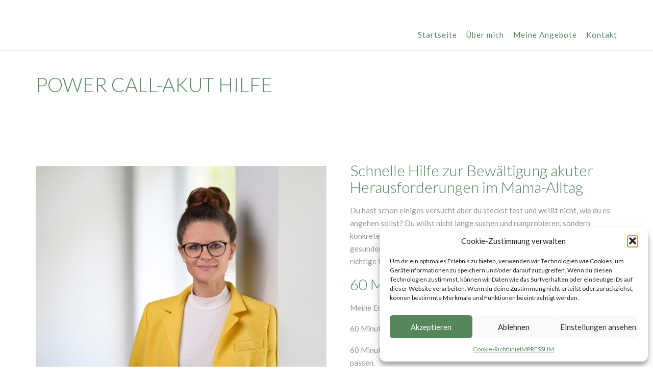

--- FILE ---
content_type: text/css
request_url: https://stefanie-enzenrohs.de/wp-content/themes/namaha/style.css?ver=1.0.71
body_size: 24488
content:
/*
Theme Name: Namaha
Theme URI: https://www.outtheboxthemes.com/wordpress-themes/namaha/
Author: Out the Box
Author URI: https://www.outtheboxthemes.com/
Description: Namaha is a clean, minimalist and fully responsive WordPress theme designed for yoga studios, wellness coaches and spiritual websites.
Version: 1.0.71
Tested up to: 6.9
Requires at least: 4.7
Requires PHP: 5.3
License: GNU General Public License v3 or later
License URI: http://www.gnu.org/licenses/gpl-3.0.html
Text Domain: namaha
Tags: one-column, two-columns, left-sidebar, right-sidebar, flexible-header, custom-background, custom-colors, custom-header, custom-menu, custom-logo, editor-style, featured-images, footer-widgets, full-width-template, theme-options, threaded-comments, translation-ready, wide-blocks, e-commerce, entertainment, portfolio

This theme, like WordPress, is licensed under the GPL.
Use it to make something cool, have fun, and share what you've learned with others.

Namaha is based on Underscores http://underscores.me/, (C) 2012-2014 Automattic, Inc.

Resetting and rebuilding styles have been helped along thanks to the fine work of
Eric Meyer http://meyerweb.com/eric/tools/css/reset/index.html
along with Nicolas Gallagher and Jonathan Neal http://necolas.github.com/normalize.css/
and Blueprint http://www.blueprintcss.org/
*/

/*--------------------------------------------------------------
>>> TABLE OF CONTENTS:
----------------------------------------------------------------
1.0 Reset
2.0 Typography
3.0 Elements
4.0 Forms
5.0 Navigation
	5.1 Links
	5.2 Menus
6.0 Accessibility
7.0 Alignments
8.0 Clearings
	8.1 Namaha Univeral Styling
	8.2 Namaha Content Layout Styling
	8.3 Namaha Theme Styling
9.0 Widgets
10.0 Content
	10.1 Posts and pages
	10.2 Asides
	10.3 Comments
11.0 Media
	11.1 Captions
	11.2 Galleries
--------------------------------------------------------------*/

/*--------------------------------------------------------------
1.0 Reset
--------------------------------------------------------------*/
html,
body,
div,
span,
applet,
object,
iframe,
h1,
h2,
h3,
h4,
h5,
h6,
p,
blockquote,
pre,
a,
abbr,
acronym,
address,
big,
cite,
code,
del,
dfn,
em,
font,
ins,
kbd,
q,
s,
samp,
small,
strike,
strong,
sub,
sup,
tt,
var,
dl,
dt,
dd,
ol,
ul,
li,
fieldset,
form,
label,
legend,
table,
caption,
tbody,
tfoot,
thead,
tr,
th,
td {
	border: 0;
	font-family: inherit;
	font-size: 100%;
	font-style: inherit;
	margin: 0;
	padding: 0;
	vertical-align: baseline;
}

html {
	font-size: 62.5%;
	/* Corrects text resizing oddly in IE6/7 when body font-size is set using em units http://clagnut.com/blog/348/#c790 */
	overflow-x: hidden;
	overflow-y: scroll;
	/* Keeps page centered in all browsers regardless of content height */
	-webkit-text-size-adjust: 100%;
	/* Prevents iOS text size adjust after orientation change, without disabling user zoom */
	-ms-text-size-adjust: 100%;
	/* www.456bereastreet.com/archive/201012/controlling_text_size_in_safari_for_ios_without_disabling_user_zoom/ */
	box-sizing: border-box;
	/* Apply a natural box layout model to the document; see http://www.paulirish.com/2012/box-sizing-border-box-ftw/ */
	scroll-behavior: smooth;
}

*,
*:before,
*:after {
	/* Inherit box-sizing to make it easier to change the property for components that leverage other behavior; see http://css-tricks.com/inheriting-box-sizing-probably-slightly-better-best-practice/ */
	box-sizing: inherit;
}

/* Eliminates the flicker caused in the Top Bar elements when the transform animations are applied to the slider control buttons */
body {
	-webkit-backface-visibility: hidden;
}

body.crisp-images {
	image-rendering: -moz-crisp-edges;
	/* Firefox */
	image-rendering: -o-crisp-edges;
	/* Opera */
	image-rendering: -webkit-optimize-contrast;
	/* Webkit (non-standard naming) */
	image-rendering: crisp-edges;
	-ms-interpolation-mode: nearest-neighbor;
	/* IE (non-standard property) */
}

body.show-main-menu #main-menu {
	right: 0px;
}

article,
aside,
details,
figcaption,
figure,
footer,
header,
main,
nav,
section {
	display: block;
}

ol,
ul {
	list-style: none;
}

table {
	/* tables still need 'cellspacing="0"' in the markup */
	border-collapse: separate;
	border-spacing: 0;
}

caption,
th,
td {
	font-weight: normal;
	text-align: left;
}

blockquote:before,
blockquote:after,
q:before,
q:after {
	content: "";
}

blockquote,
q {
	quotes: "" "";
}

a:hover,
a:active {
	outline: 0;
}

a img {
	border: 0;
}

/*--------------------------------------------------------------
2.0 Typography
--------------------------------------------------------------*/
body,
button,
input,
select,
textarea {
	font-size: 14px;
	font-weight: 300;
	line-height: 1.5;
}

::-moz-selection {
	color: #fff;
}

::selection {
	color: #fff;
}

h1,
h2,
h3,
h4,
h5,
h6 {
	clear: both;
}

p {
	margin-bottom: 1.1em;
}

body.comfortable-paragraph-line-height p {
	line-height: 1.72em;
}

.site-content h2+p {
	margin-top: 0 !important;
}

p:not(:first-of-type) {
	margin-top: 1.1em;
}

b,
strong {
	font-weight: bold;
}

dfn,
cite,
em,
i {
	font-style: italic;
}

blockquote:before {
	content: "\201C";
	font-size: 110px;
	line-height: 0.96;
	top: 0;
	left: 0;
	font-weight: 400;
	font-family: "Lora";
	font-style: normal;
	position: absolute;
}

blockquote {
	min-height: 40px;
	content: "\201C";
	margin: 1.1em 0 1.1em 0;
	padding: 0 0 0 50px;
	font-size: 21px;
	font-style: italic;
	position: relative;
}

.namaha-pull-quote-border blockquote:before {
	content: '';
	width: 1px;
	height: 80%;
	top: 50%;
	transform: translateY(-50%);
}

.namaha-pull-quote-border blockquote {
	padding-left: 25px;
}

blockquote,
blockquote p {
	line-height: 1.5;
}

blockquote:first-child {
	margin-top: 0;
}

address {
	margin: 0 0 1.1em;
}

pre {
	background: #eee;
	font-family: "Courier 10 Pitch", Courier, monospace;
	font-size: 14px;
	font-size: 1.5rem;
	margin-bottom: 1.6em;
	max-width: 100%;
	overflow: auto;
	padding: 1.6em;
}

code,
kbd,
tt,
var {
	font: 14px Monaco, Consolas, "Andale Mono", "DejaVu Sans Mono", monospace;
}

abbr,
acronym {
	border-bottom: 1px dotted #666;
	cursor: help;
}

mark,
ins {
	background: #fff9c0;
	text-decoration: none;
}

sup,
sub {
	font-size: 75%;
	height: 0;
	line-height: 0;
	position: relative;
	vertical-align: baseline;
}

sup {
	bottom: 1ex;
}

sub {
	top: .5ex;
}

small {
	font-size: 75%;
}

big {
	font-size: 125%;
}

/*--------------------------------------------------------------
3.0 Elements
--------------------------------------------------------------*/
hr {
	border: 0;
	height: 1px;
	margin-bottom: 1.5em;
}

ul,
ol {
	margin: 0 0 1.5em 3em;
}

ul {
	list-style: disc;
}

ol {
	list-style: decimal;
}

li>ul,
li>ol {
	margin-bottom: 0;
	margin-left: 1.5em;
}

dt {
	font-weight: bold;
}

dd {
	margin: 0 1.5em 1.5em;
}

img {
	height: auto;
	/* Make sure images are scaled correctly. */
	max-width: 100%;
	/* Adhere to container width. */
}

figure {
	margin: 0;
}

table {
	margin: 0 0 1.5em;
	width: 100%;
}

th {
	font-weight: bold;
}

h1,
h2,
h3,
h4,
h5,
h6,
h1 a,
h2 a,
h3 a,
h4 a,
h5 a,
h6 a {
	font-weight: 300;
	line-height: 1.1em;
	word-wrap: normal;
	margin-top: 0;
}

h1,
.namaha-page-builders-use-theme-styles h1.elementor-heading-title.elementor-size-default {
	font-size: 39px;
}

h1 {
	margin-bottom: .8em;
}

h2,
.namaha-page-builders-use-theme-styles h2.elementor-heading-title.elementor-size-default {
	font-size: 36px;
}

h2 {
	margin-bottom: .55em;
}

h3,
html #jp-relatedposts h3.jp-relatedposts-headline,
.namaha-page-builders-use-theme-styles h3.elementor-heading-title.elementor-size-default {
	font-size: 32px;
}

h3 {
	margin-bottom: .8em;
}

h4,
.namaha-page-builders-use-theme-styles h4.elementor-heading-title.elementor-size-default {
	font-size: 28px;
}

h4 {
	margin-bottom: 1.1em;
}

h5,
.namaha-page-builders-use-theme-styles h5.elementor-heading-title.elementor-size-default {
	font-size: 24px;
}

h5 {
	margin-bottom: 1.3em;
}

h6,
.namaha-page-builders-use-theme-styles h6.elementor-heading-title.elementor-size-default {
	font-size: 20px;
}

h6 {
	margin-bottom: 1.4em;
}

.entry-content code {
	display: block;
	background: #f7f7f7;
	border: 1px solid #D8D8D8;
	padding: 10px;
	box-shadow: 0 1px 2px rgba(0, 0, 0, 0.09);
	margin: 5px 0;
	overflow-x: auto;
}

/*--------------------------------------------------------------
4.0 Forms
--------------------------------------------------------------*/
button,
input,
select,
textarea {
	font-size: 100%;
	/* Corrects font size not being inherited in all browsers */
	margin: 0;
	/* Addresses margins set differently in IE6/7, F3/4, S5, Chrome */
	vertical-align: baseline;
	/* Improves appearance and consistency in all browsers */
}

a.button,
.widget-area .widget a.button,
.namaha-page-builders-use-theme-styles .widget_sow-button .ow-button-base a,
.namaha-page-builders-use-theme-styles .elementor-widget-button .elementor-button,
button,
input[type="button"],
input[type="reset"],
input[type="submit"],
html #infinite-handle span button,
html #infinite-handle span button:hover,
div.wpforms-container form.wpforms-form input[type=submit],
div.wpforms-container form.wpforms-form button[type=submit],
div.wpforms-container form.wpforms-form .wpforms-page-button {
	border: none !important;
	border-radius: 0;
	cursor: pointer;
	/* Improves usability and consistency of cursor style between image-type 'input' and others */
	line-height: 1;
	padding: 20px 73px;
	min-width: 120px;
	max-width: 100%;
}

body.hide-recaptcha-badge .grecaptcha-badge {
	visibility: hidden;
	pointer-events: none;
}

.namaha-bookingpress-use-theme-styles .bpa-front-btn,
.namaha-bookingpress-use-theme-styles .el-button--bpa-front-btn,
.namaha-bookingpress-use-theme-styles .el-date-picker.has-time button.el-button--mini,
.namaha-bookingpress-use-theme-styles .el-date-picker.has-time button.el-time-panel__btn,
.namaha-bookingpress-use-theme-styles .bpa-front-btn__medium,
.namaha-bookingpress-use-theme-styles .bpa-front-module--service-item .bpa-front-si-card .bpa-front-si__card-body strong.--is-service-price {
	border-radius: 0 !important;
}

a.button,
.widget-area .widget a.button,
.namaha-page-builders-use-theme-styles .widget_sow-button .ow-button-base a,
.namaha-page-builders-use-theme-styles .elementor-widget-button .elementor-button,
button,
input[type="button"],
input[type="reset"],
input[type="submit"],
html #infinite-handle span button,
html #infinite-handle span button:hover,
div.wpforms-container form.wpforms-form input[type=submit],
div.wpforms-container form.wpforms-form button[type=submit],
div.wpforms-container form.wpforms-form .wpforms-page-button,
.wp-block-search__button {
	color: #FFF;
	font-size: 17px;
	text-transform: none;
	text-align: center;

	-webkit-transition: all 0.2s ease 0s;
	-moz-transition: all 0.2s ease 0s;
	-ms-transition: all 0.2s ease 0s;
	-o-transition: all 0.2s ease 0s;
	transition: all 0.2s ease 0s;
}

.wp-block-search__button.has-icon {
	stroke: #FFFFFF;
}

a.button,
html #infinite-handle span button,
html #infinite-handle span button:hover,
.namaha-page-builders-use-theme-styles .widget_sow-button .ow-button-base a,
.namaha-page-builders-use-theme-styles .elementor-widget-button .elementor-button {
	display: inline-block;
	-webkit-appearance: none;
}

a.button:hover,
html #infinite-handle span button:hover,
.widget-area .widget a.button:hover,
.namaha-page-builders-use-theme-styles .widget_sow-button .ow-button-base a:hover,
.namaha-page-builders-use-theme-styles .elementor-widget-button .elementor-button:hover,
.namaha-page-builders-use-theme-styles .elementor-widget-icon.elementor-view-stacked .elementor-icon,
.namaha-page-builders-use-theme-styles .elementor-widget-icon-box.elementor-view-stacked .elementor-icon,
.namaha-page-builders-use-theme-styles .elementor-social-icon,
.wp-block-search__button:hover {
	color: #FFFFFF;
}

.slider-container.default .slider .slide .overlay .opacity a.button,
.slider-container.default .slider .slide .overlay .opacity button,
.slider-container.default .slider .slide .overlay .opacity input[type="button"],
.header-image .overlay-container .overlay .opacity a.button,
.header-image .overlay-container .overlay .opacity button,
.header-image .overlay-container .overlay .opacity input[type="button"] {
	border: none;
	color: #FFF;
	cursor: pointer;
	font-size: 15px;
	font-weight: 400;
	padding: 20px 36px;
	text-shadow: none;
	text-align: center;
	margin-top: 1.4em;
	margin-bottom: 1.4em;
}

input[type="checkbox"],
input[type="radio"] {
	padding: 0;
	/* Addresses excess padding in IE8/9 */
}

input[type="search"] {
	-webkit-appearance: textfield;
	/* Addresses appearance set to searchfield in S5, Chrome */
	box-sizing: content-box;
}

input[type="search"]::-webkit-search-decoration {
	/* Corrects inner padding displayed oddly in S5, Chrome on OSX */
	-webkit-appearance: none;
}

div.wpforms-container form.wpforms-form input[type="text"],
div.wpforms-container form.wpforms-form input[type="email"],
div.wpforms-container form.wpforms-form input[type="tel"],
div.wpforms-container form.wpforms-form input[type="number"],
div.wpforms-container form.wpforms-form input[type="url"],
div.wpforms-container form.wpforms-form input[type="password"],
div.wpforms-container form.wpforms-form input[type="search"],
div.wpforms-container form.wpforms-form select,
div.wpforms-container form.wpforms-form textarea,
input[type="text"],
input[type="email"],
input[type="tel"],
input[type="number"],
input[type="url"],
input[type="password"],
input[type="search"],
input[name="coupon_code"],
select,
textarea,
.wp-block-search.wp-block-search__button-inside .wp-block-search__inside-wrapper {
	border: 1px solid #cacfd0;
	border-radius: 0 !important;
	font-size: 100%;
	outline: 0;
}

/* Remove the autofill yellow background */
input:-webkit-autofill,
textarea:-webkit-autofill {
	-webkit-box-shadow: inset 0 0 0px 9999px #FFFFFF;
}

div.wpforms-container form.wpforms-form input[type="text"],
div.wpforms-container form.wpforms-form input[type="email"],
div.wpforms-container form.wpforms-form input[type="tel"],
div.wpforms-container form.wpforms-form input[type="number"],
div.wpforms-container form.wpforms-form input[type="url"],
div.wpforms-container form.wpforms-form input[type="password"],
div.wpforms-container form.wpforms-form input[type="search"],
div.wpforms-container form.wpforms-form select,
div.wpforms-container form.wpforms-form textarea,
input[type="text"],
input[type="email"],
input[type="tel"],
input[type="number"],
input[type="url"],
input[type="password"],
input[type="search"],
select {
	max-width: 100%;
	padding: 3px 3px 3px 10px;
	height: 41px;
	width: 311px;
}

select {
	padding-left: 6px;
}

.site-footer input[type="text"],
.site-footer input[type="email"],
.site-footer input[type="tel"],
.site-footer input[type="url"],
.site-footer input[type="password"],
.site-footer input[type="search"] {
	width: 100%;
	max-width: 275px;
}

div.wpforms-container form.wpforms-form textarea,
textarea {
	overflow: auto;
	/* Removes default vertical scrollbar in IE6/7/8/9 */
	padding: 10px 3px 3px 10px;
	vertical-align: top;
	/* Improves readability and alignment in all browsers */
	max-width: 100%;
	width: 500px;
}

/*--------------------------------------------------------------
5.0 Navigation
--------------------------------------------------------------*/
/*--------------------------------------------------------------
5.1 Links
--------------------------------------------------------------*/
a {
	text-decoration: none;
	word-wrap: break-word;
}

.content-links-have-underlines .content-area p a {
	text-decoration: underline;
}

a:visited {}

a:hover,
a:active {}

/*--------------------------------------------------------------
5.2 Menus
--------------------------------------------------------------*/

.main-navigation,
.main-navigation-menu {
	clear: both;
	display: block;
	width: 100%;
	font-size: 0px;

	-webkit-transition: background-color 0.2s ease 0s;
	-moz-transition: background-color 0.2s ease 0s;
	-ms-transition: background-color 0.2s ease 0s;
	-o-transition: background-color 0.2s ease 0s;
	transition: background-color 0.2s ease 0s;
}

.main-navigation.translucent {
	position: absolute;
	z-index: 99999;
	z-index: 9999;
}

.main-navigation.border-bottom {
	border-bottom: 1px solid #cacfd0;
}

.main-navigation.translucent.border-bottom {
	border-bottom: none;
}

.main-navigation.translucent .search-block .search-field {
	border-top: transparent;
}

.main-menu-container {
	max-width: 1140px;
	margin: 0 auto;
	position: relative;
}

.main-menu-container.hidden {
	display: none;
}

.site-header .main-navigation.inline .main-menu-container {
	padding-left: 0;
	padding: 0;
}

.main-navigation.centered .main-menu-container {
	text-align: center;
}

.main-navigation.right-aligned .main-menu-container,
.main-navigation.inline .main-menu-container {
	text-align: right;
}

.site-header.left-aligned .main-navigation.inline {
	background-color: transparent;
	padding: 0;
	display: table-cell;
	vertical-align: bottom;
}

.site-header.left-aligned .main-navigation.inline.rollover-background-color {
	padding-top: 11px;
}

.main-navigation-inner {
	display: inline-block;
	vertical-align: top;
}

.main-navigation .main-navigation-inner .menu>ul,
.main-navigation .main-navigation-inner ul.menu {
	margin: 0 !important;
}

.nav-load {
	height: 58px;
	overflow: hidden;
	visibility: hidden;
}

.site-header .site-logo-area.border-bottom {
	border-bottom: 1px solid #cacfd0;
}

.site-header.translucent .site-logo-area.border-bottom {
	border-bottom: none;
}

/* logo - solid header */
.site-header.translucent .solid.custom-logo-link:not(.translucent),
.site-header.translucent .solid.custom-logo-link-removed:not(.translucent) {
	display: none !important;
}

.site-header .solid.custom-logo-link,
.site-header .solid.custom-logo-link-removed,
.site-header.floated .solid.custom-logo-link,
.site-header.floated .solid.custom-logo-link-removed {
	display: inline-block !important;
	vertical-align: top;
}

html .site-header.forced-solid.translucent .solid.custom-logo-link {
	display: inline-block !important;
	vertical-align: top;
}

.site-header.forced-solid.translucent .transparent.custom-logo-link {
	display: none !important;
}

/* logo - translucent header */
.site-header .translucent.custom-logo-link:not(.solid),
.site-header .translucent.custom-logo-link-removed:not(.solid),
.site-header.floated .translucent.custom-logo-link:not(.solid),
.site-header.floated .translucent.custom-logo-link-removed:not(.solid) {
	display: none !important;
}

.site-header.translucent .translucent.custom-logo-link,
.site-header.translucent .translucent.custom-logo-link-removed {
	display: inline-block !important;
	vertical-align: top;
}

/* logo - transparent header */
.site-header .transparent.custom-logo-link:not(.solid),
.site-header .transparent.custom-logo-link-removed:not(.solid),
.site-header.floated .transparent.custom-logo-link:not(.solid),
.site-header.floated .transparent.custom-logo-link-removed:not(.solid),
.site-header.translucent .transparent.custom-logo-link:not(.translucent),
.site-header.translucent .transparent.custom-logo-link-removed:not(.translucent) {
	display: none !important;
}

.main-navigation ul {
	list-style: none;
	margin: 0;
	padding-left: 0;
	display: inline-block;
	vertical-align: top;
	text-align: left;
}

.main-navigation ul.nav-menu {}

.main-navigation li {
	position: relative;
	display: block;
	float: left;
	margin: 0 !important;
}

.main-navigation ul ul ul {
	background-color: transparent;
}

.main-navigation ul ul ul li {
	margin: 0 0 0 2px !important;
}

.main-navigation.rollover-font-color .menu>ul>li,
.main-navigation.rollover-font-color ul.menu>li,
.main-navigation.rollover-underline .menu>ul>li,
.main-navigation.rollover-underline ul.menu>li {
	padding: 18px 9px 17px 9px;
}

.site-header .site-header-right .navigation-menu .main-navigation.rollover-font-color .menu>ul>li,
.site-header .site-header-right .navigation-menu .main-navigation.rollover-font-color ul.menu>li,
.site-header .site-header-right .navigation-menu .main-navigation.rollover-underline .menu>ul>li,
.site-header .site-header-right .navigation-menu .main-navigation.rollover-underline ul.menu>li {
	padding: 21px 9px 19px 9px;
}

.main-navigation.rollover-font-color .menu>ul>li:first-child,
.main-navigation.rollover-font-color ul.menu>li:first-child,
.main-navigation.rollover-underline .menu>ul>li:first-child,
.main-navigation.rollover-underline ul.menu>li:first-child {
	padding-left: 0 !important;
}

.main-navigation.rollover-font-color .menu>ul>li:last-child,
.main-navigation.rollover-font-color ul.menu>li:last-child,
.main-navigation.rollover-underline .menu>ul>li:last-child,
.main-navigation.rollover-underline ul.menu>li:last-child {
	padding-right: 0 !important;
}

.main-navigation .menu>ul .indicator,
.main-navigation ul.menu .indicator,
.main-navigation .search-button .indicator {
	display: block;
	background-color: transparent;
	padding: 0;
	position: absolute;
	z-index: 100;
	z-index: 99999;
	left: 0;
	width: 100%;
	height: 4px;

	-webkit-transition: all 0.2s ease 0s;
	-moz-transition: all 0.2s ease 0s;
	-ms-transition: all 0.2s ease 0s;
	-o-transition: all 0.2s ease 0s;
	transition: all 0.2s ease 0s;
}

.main-navigation .search-button.no-indicator .indicator {
	display: none;
}

.main-navigation.rollover-underline:not(.align-bottom) .menu>ul .indicator,
.main-navigation.rollover-underline:not(.align-bottom) ul.menu .indicator,
.main-navigation.rollover-underline:not(.align-bottom) .search-button .indicator {
	margin: 0 0 -4px 0;
	bottom: -3px;
}

.main-navigation.rollover-underline.align-bottom .menu>ul .indicator,
.main-navigation.rollover-underline.align-bottom ul.menu .indicator,
.main-navigation.rollover-underline.align-bottom .search-button .indicator {
	bottom: -100%;
}

.main-navigation ul.nav-menu>li {
	float: left;
}

.main-navigation a {
	display: block;
	position: relative;
	text-decoration: none;
	font-size: 15px;
	font-weight: 300;
	letter-spacing: 1px;
	white-space: nowrap;
	text-align: center;

	-webkit-transition: color 0.2s ease 0s, background-color 0.2s ease 0s;
	-moz-transition: color 0.2s ease 0s, background-color 0.2s ease 0s;
	-ms-transition: color 0.2s ease 0s, background-color 0.2s ease 0s;
	-o-transition: color 0.2s ease 0s, background-color 0.2s ease 0s;
	transition: color 0.2s ease 0s, background-color 0.2s ease 0s;
}

.main-navigation.rollover-background-color a {
	padding: 18px 22px 17px 22px !important
}

.site-header .site-header-right .navigation-menu .main-navigation.rollover-background-color a {
	padding: 15px 22px 14px 22px !important;
}

.main-navigation.uppercase .menu>ul>li>a,
.main-navigation.uppercase ul.menu>li>a {
	text-transform: uppercase;
}

.main-navigation a:hover {
	text-decoration: none;
	color: inherit;
}

.main-navigation ul ul {
	float: left;
	position: absolute;
	top: 57px;
	left: -999rem;
	z-index: 9999;
	opacity: 0;
}

.site-header:not(.translucent) .main-navigation ul ul {
	border-top: 1px solid #cacfd0;
}

.site-header .site-header-right .navigation-menu ul ul {
	top: 100%;
}

.site-header .site-header-right .navigation-menu .main-navigation.rollover-background-color ul ul {
	top: 50px;
}

.main-navigation ul ul ul {
	top: 0 !important;
	-webkit-transform: none;
	transform: none;
}

.main-navigation ul ul a {
	text-transform: none;
	font-size: 13px;
	text-align: left;
	width: auto;
	padding: 10px 10px 10px 10px;
	min-width: 200px;
	white-space: nowrap;
}

.main-navigation ul ul li {
	width: 100%;
}

.main-navigation li:hover>a {}

.main-navigation ul ul :hover>a {}

.main-navigation ul ul a:hover {}

.main-navigation ul li:hover>ul,
.main-navigation ul li.hover>ul {
	left: 0;
	opacity: 1;
}

.main-navigation.centered-submenu ul ul {
	-webkit-transform: translateZ(0) translate(-50%, 0);
	transform: translateZ(0) translate(-50%, 0);
}

.main-navigation.centered-submenu ul li:hover>ul,
.main-navigation.centered-submenu ul li.hover>ul {
	left: 50%;
}

.main-navigation ul ul li:hover>ul,
.main-navigation.centered-submenu ul ul li:hover>ul,
.main-navigation ul ul li.hover>ul,
.main-navigation.centered-submenu ul ul li.hover>ul {
	left: 100%;
}

.main-navigation ul ul ul,
.main-navigation.centered-submenu ul ul ul {
	border-top: none !important;
	border-bottom: none !important;
	-webkit-transform: none;
	transform: none;
}

.main-navigation .current_page_item>a,
.main-navigation .current-menu-item>a,
.main-navigation .current_page_ancestor>a {}

.main-navigation li.current-menu-item.no-highlight>a,
.main-navigation li.current_page_item.no-highlight>a {
	background-color: transparent;
}

.main-navigation .search-button {
	display: inline-block;
	vertical-align: top;
}

.main-navigation .search-button .otb-fa-search,
.main-navigation .search-button .fa-search {
	-webkit-transition: all 0.2s ease 0s;
	-moz-transition: all 0.2s ease 0s;
	-ms-transition: all 0.2s ease 0s;
	-o-transition: all 0.2s ease 0s;
	transition: all 0.2s ease 0s;
}

.main-navigation .search-button.plugin {
	padding-top: 9px !important;
}

.main-navigation.inline .search-button.plugin {
	padding-top: 13px !important;
}

.main-navigation .search-button .dgwt-wcas-no-submit .dgwt-wcas-sf-wrapp input[type="search"].dgwt-wcas-search-input {
	border-radius: 0;
	height: 38px;
	box-sizing: border-box;
	min-width: 0;
}

.main-navigation.inline .search-button .dgwt-wcas-no-submit .dgwt-wcas-sf-wrapp input[type="search"].dgwt-wcas-search-input {
	height: 36px;
}

.site-header .site-header-right .search-button {
	float: right;
}

.main-navigation.rollover-font-color .search-button,
.main-navigation.rollover-underline .search-button {
	padding: 17px 0 18px 18px;
	display: inline-block;
}

.site-header .site-header-right .navigation-menu .main-navigation.rollover-font-color .search-button,
.site-header .site-header-right .navigation-menu .main-navigation.rollover-underline .search-button {
	padding: 18px 0 19px 9px;
}

/* -------- Search Slidedown Styling -------- */

.search-slidedown {
	position: absolute;
	opacity: 0;
	visibility: hidden;
	margin-top: 0;
	top: 100%;
	right: 0px;
	z-index: 10;
	width: 100%;
}

input[type="search" i]::-webkit-search-cancel-button {
	display: none;
}

.search-slidedown .container {
	max-width: 1140px;
	margin: 0 auto;
	position: relative;
	box-shadow: none;
	background-color: transparent;
}

.search-slidedown .padder {
	margin: 0;
	padding: 0;
	height: 100%;
}

.search-slidedown .search-block {
	position: absolute;
	z-index: -10;
}

.search-block .search-field {
	margin: 0;
	padding: 4px 9px;
	height: 32px;
	width: 270px;
	font-size: 14px;
	border: 1px solid #cacfd0;
	outline: none;
	vertical-align: baseline;
}

.search-block .search-field:focus {
	border: 1px solid #cacfd0;
}

.search-block label {
	vertical-align: baseline;
	display: inline-block;
}

.search-block .search-submit {
	display: none;
}


/* ---- Mobile Menu ---- */

.header-menu-button,
.main-menu-close {
	display: none;
}

.main-menu-close i {
	line-height: 1.25;
}

body.font-awesome-latest .main-menu-close i {
	line-height: 1.5;
}

.main-navigation.left-aligned .header-menu-button {
	text-align: left;
	padding-left: 22px !important;
}

.main-navigation.floating-header-menu-button.left-aligned .header-menu-button .otb-fa.otb-fa-bars,
.main-navigation.floating-header-menu-button.left-aligned .header-menu-button .fa-solid.fa-bars {
	padding: 8px 10px 8px 10px !important;
}

.menu-dropdown-btn {
	display: none;
	position: absolute;
	top: 0;
	right: 0;
	color: #FFFFFF;
	margin: 0;
	padding: 10px 14px;
	padding: 6px 11px 5px 14px;
	height: 33px;
	line-height: 15px;
	text-align: center;
	font-size: 28px;
	z-index: 9;
	cursor: pointer;
	-webkit-transition: all 0.2s ease 0s;
	-moz-transition: all 0.2s ease 0s;
	-ms-transition: all 0.2s ease 0s;
	-o-transition: all 0.2s ease 0s;
	transition: all 0.2s ease 0s;
}

.menu-dropdown-btn {
	height: 40px;
	font-size: 28px;
	line-height: 28px;
}

.menu-dropdown-btn:hover .otb-fa,
.menu-dropdown-btn:hover .fa-solid {
	font-weight: 700 !important;

}

.main-navigation li.current-menu-item>.menu-dropdown-btn,
.main-navigation li.current_page_item>.menu-dropdown-btn,
.main-navigation li.current-menu-parent>.menu-dropdown-btn,
.main-navigation li.current_page_parent>.menu-dropdown-btn,
.main-navigation li.current-menu-ancestor>.menu-dropdown-btn,
.main-navigation li.current_page_ancestor>.menu-dropdown-btn {
	color: #FFFFFF;
}

.main-navigation ul ul .menu-dropdown-btn {
	padding: 2px 11px 5px 14px;
}

/* Small menu */
.menu-toggle {
	display: none;
}

.site-main .comment-navigation,
.site-main .paging-navigation,
.site-main .post-navigation {
	margin: 37px 0 3em;
	overflow: hidden;
}

.comment-navigation .nav-previous,
.paging-navigation .nav-previous,
.post-navigation .nav-previous {
	float: right;
	text-align: right;
	width: 50%;
}

.comment-navigation .nav-next,
.paging-navigation .nav-next,
.post-navigation .nav-next {
	float: left;
	width: 50%;
}

/*--------------------------------------------------------------
6.0 Accessibility
--------------------------------------------------------------*/
/* Text meant only for screen readers */
.screen-reader-text {
	clip: rect(1px, 1px, 1px, 1px);
	position: absolute !important;
	height: 1px;
	width: 1px;
	overflow: hidden;
}

.screen-reader-text:hover,
.screen-reader-text:active,
.screen-reader-text:focus {
	background-color: #f1f1f1;
	border-radius: 3px;
	box-shadow: 0 0 2px 2px rgba(0, 0, 0, 0.6);
	clip: auto !important;
	color: #21759b;
	display: block;
	font-size: 14px;
	font-size: 1.4rem;
	font-weight: bold;
	height: auto;
	left: 5px;
	line-height: normal;
	padding: 15px 23px 14px;
	text-decoration: none;
	top: 5px;
	width: auto;
	z-index: 100000;
	/* Above WP toolbar */
}

/*--------------------------------------------------------------
7.0 Alignments
--------------------------------------------------------------*/
.alignleft {
	display: inline;
	float: left;
	margin-right: 1.1em;
}

.alignright {
	display: inline;
	float: right;
	margin-left: 1.1em;
}

.aligncenter {
	clear: both;
	display: block;
	margin: 0 auto;
}

/*--------------------------------------------------------------
8.0 Clearings
--------------------------------------------------------------*/
.clear:before,
.clear:after,
.entry-content:before,
.entry-content:after,
.comment-content:before,
.comment-content:after,
.site-header:before,
.site-header:after,
.site-content:before,
.site-content:after,
.site-footer:before,
.site-footer:after {
	content: "";
	display: table;
}

.clear:after,
.entry-content:after,
.comment-content:after,
.site-header:after,
.site-content:after,
.site-footer:after {
	clear: both;
}

/*--------------------------------------------------------------
8.1 Namaha Univeral Styling
--------------------------------------------------------------*/
.clearboth {
	clear: both;
}

ul.no-indent {
	margin-left: 0;
}

ul.no-bullets {
	list-style: none;
}

/*--------------------------------------------------------------
8.2 Namaha Content Layout Styling
--------------------------------------------------------------*/

.content-area {
	width: 77.8%;
	float: left;
	padding: 0 4.3% 0 0;
}

.widget-area {
	width: 22.2%;
	float: left;
	padding: 0;
	margin: 0 0 3.2em 0;
	margin: 60px 0 3.2em 0;
}

.page-template-template-full-width-php .content-area,
.content-area.full-width,
body.full-width #container,
body.full-width .content-area,
body.error404 .content-area {
	width: 100% !important;
	padding: 0 !important;
}

body.full-width .widget-area {
	display: none;
}

.home .widget-area {
	padding-top: 22px !important;
	padding-top: 10px !important;
}

.page-template-template-left-primary-sidebar .content-area,
.page-template-template-left-secondary-sidebar .content-area,
.woocommerce.namaha-shop-left-sidebar #container {
	width: 77.8%;
	float: left;
	padding: 0 0 0 4.3% !important;
}

.woocommerce.namaha-shop-left-sidebar #container {
	float: right;
}

.page-template-template-left-primary-sidebar .widget-area,
.page-template-template-left-secondary-sidebar .widget-area,
.woocommerce.namaha-shop-left-sidebar .widget-area {
	width: 22.2%;
	float: left;
	padding: 0;
}

.page-template-template-full-width .content-area,
.page-template-template-full-width-no-bottom-margin .content-area {
	float: none;
	width: 100%;
	padding: 0;
}

.page-template-template-full-width .content-area,
.page-template-template-full-width .widget-area,
.page-template-template-full-width-no-bottom-margin .content-area,
.page-template-template-full-width-no-bottom-margin .widget-area {
	box-shadow: none;
}

/* Gutenberg  */

.page-template-template-gutenberg .site-content.site-container {
	max-width: 100%;
	width: 100%;
	padding: 0;
}

.page-template-template-gutenberg .entry-content>*,
.page-template-template-gutenberg .page-titlebar,
.page-template-template-gutenberg .breadcrumbs,
.page-template-template-gutenberg .entry-header,
.page-template-template-gutenberg .page-header,
.page-template-template-gutenberg .entry-footer,
.page-template-template-gutenberg .post-thumbnail,
.page-template-template-gutenberg #comments {
	max-width: 1140px;
	margin-left: auto;
	margin-right: auto;
}

.alignwide,
.page-template-template-gutenberg .alignwide {
	max-width: 75%;
	margin-left: auto;
	margin-right: auto;
	padding-left: 0;
	padding-right: 0;
}

.alignfull,
.page-template-template-gutenberg .alignfull {
	max-width: 100%;
	padding-left: 0;
	padding-right: 0;
}

.page-template-template-gutenberg .site-content img {
	width: 100%;
	height: auto;
}

/* search block */

.widget-area .wp-block-search__label {
	display: none;
}

.wp-block-search input[type="search"] {
	box-sizing: border-box;
}

.wp-block-search__button {
	margin-left: 0;
	min-width: auto;
	padding: .375em .625em;
}

.wp-block-search__button svg {
	min-width: 2em;
	min-height: 2em;
}

/* button outside */

.wp-block-search__button-outside input[type="search"] {
	border-right: 0;
}

/* button inside */

.wp-block-search.wp-block-search__button-inside .wp-block-search__inside-wrapper {
	padding: 0;
	background: #FFFFFF;
}

.wp-block-search.wp-block-search__button-inside .wp-block-search__inside-wrapper .wp-block-search__input {
	padding: 3px 3px 3px 10px;
	border: 0;
}

.wp-block-search__button-inside.wp-block-search__icon-button .wp-block-search__button,
.wp-block-search__button-inside.wp-block-search__icon-button .wp-block-search__button:hover {
	background-color: transparent;
}

/* button has icon */

.wp-block-search__button.has-icon {
	stroke-width: 0.5;
	padding: .125em .5em;
}

/* product search block */

.wc-block-product-search .wc-block-product-search__label {
	display: none;
}

.wc-block-product-search .wc-block-product-search__field {
	padding: 3px 3px 3px 10px;
	box-sizing: border-box;
}

.wc-block-product-search input[type="search"] {
	border-right: 0;
}

.wc-block-product-search .wc-block-product-search__button {
	margin: 0;
	min-width: auto;
	stroke-width: 0.5;
	padding: 0.125em 0.2em;
	overflow: unset;
}

.wc-block-product-search .wc-block-product-search__button svg {
	min-width: 2em;
	min-height: 2em;
}



.page-template-template-gutenberg .site-content.site-container {
	max-width: 100%;
	width: 100%;
	padding: 0;
}

.page-template-template-gutenberg .entry-content>*,
.page-template-template-gutenberg .page-titlebar,
.page-template-template-gutenberg .breadcrumbs,
.page-template-template-gutenberg .entry-header,
.page-template-template-gutenberg .page-header,
.page-template-template-gutenberg .entry-footer,
.page-template-template-gutenberg .post-thumbnail,
.page-template-template-gutenberg #comments {
	max-width: 1140px;
	margin-left: auto;
	margin-right: auto;
}

.alignwide,
.page-template-template-gutenberg .alignwide {
	max-width: 75%;
	margin-left: auto;
	margin-right: auto;
	padding-left: 0;
	padding-right: 0;
}

.alignfull,
.page-template-template-gutenberg .alignfull {
	max-width: 100%;
	padding-left: 0;
	padding-right: 0;
}

.page-template-template-gutenberg .site-content img {
	width: 100%;
	height: auto;
}

/* quote block */

.wp-block-quote,
.wp-block-pullquote {
	text-align: left;
}

.wp-block-pullquote p {
	font-size: 21px;
}

.wp-block-quote p:last-of-type,
.wp-block-pullquote p:last-of-type {
	margin-bottom: 0;
}

.wp-block-quote cite,
.wp-block-pullquote cite {
	font-size: 18px;
}

/* image block */

.wp-block-image {
	margin-bottom: 0;
}

.wp-block-image .aligncenter,
.wp-block-image.alignwide,
.wp-block-image.alignfull {
	margin-bottom: 1em;
}

.wp-block-image .alignleft,
.wp-block-image .alignright {
	margin-bottom: 0;
}

.wp-block-image img {
	vertical-align: top;
}

/* media & text block */

.wp-block-media-text .wp-block-media-text__content {
	padding-right: 0;
}

.wp-block-media-text.has-media-on-the-right .wp-block-media-text__content {
	padding-left: 0;
}

/* Products by Category block */

.wc-block-grid__product-title {
	font-weight: 500;
}

.wc-block-grid__products .wc-block-grid__product-image img {
	border: 1px solid #cacfd0;
}

.wc-block-grid__products .wc-block-grid__product-image:hover img {
	border: 1px solid #9ea6a7;
}

.wc-block-grid__products .wc-block-grid__product-price del {
	color: inherit;
	opacity: .5;
	display: inline-block;
	font-weight: 700;
}

.wc-block-grid__products .wc-block-grid__product-price ins {
	color: #ba2227;
	display: inline-block;
	background: 0 0;
	font-weight: 700;
}

.wc-block-grid__product-add-to-cart.wp-block-button .wp-block-button__link {
	border-radius: 0;
	color: #FFFFFF !important;
	padding: 13px 29px 13px 29px;
	max-width: 100%;
	width: auto;
	line-height: 1;
	font-size: 15px;
}

.wc-block-grid__product-onsale {
	background-color: #ba2227;
	color: #FFFFFF;
	border-radius: 50%;
	min-width: 3em;
	min-height: 3em;
	width: 45px;
	height: 45px;
	position: absolute;
	top: -6px;
	right: -6px;
	border: 0;
	font-size: 14px;
	font-weight: 400;
	padding: 0;
	line-height: 3.3em;
}

/*--------------------------------------------------------------
8.3 Namaha Theme Styling
--------------------------------------------------------------*/

h1.centered {
	text-align: center;
}

h1.top-padded {
	margin-top: 20px;
}

h1.page-not-found {
	color: #000000;
	font-size: 100px;
	margin: 0;
	padding: 0 0 20px 0;
	text-align: center;
}

p.centered {
	text-align: center;
}

body.rounded-corners input,
body.rounded-corners textarea,
body.rounded-corners .search-block,
body.rounded-corners ul.products li.product a.button.product_type_simple {
	border-radius: 3px;
}


#page {
	position: relative;
	right: 0;

	-webkit-transition: right 0.4s ease 0s;
	-moz-transition: right 0.4s ease 0s;
	-ms-transition: right 0.4s ease 0s;
	-o-transition: right 0.4s ease 0s;
	transition: right 0.4s ease 0s;
}

.site-container {
	max-width: 1140px;
	margin: 0 auto;
	position: relative;
}

.site-container.full-width {
	max-width: 100%;
}

.site-header {
	margin: 0;
	-webkit-margin-collapse: separate;
	width: 100%;
	position: relative;
}

.site-header.translucent,
.site-header.floated {
	position: absolute;
	z-index: 99999;
	z-index: 9999;
}

.site-header.no-bottom-margin {
	margin: 0;
}

.home .site-header,
.site-header.has-header-media {
	margin: 0;
}

.site-header .branding {
	padding: 19px 0 28px 0;
	transform-origin: 0 0;
	-ms-transform-origin: 0 0;
	-webkit-transform-origin: 0 0;
}

.site-header.centered .branding {
	transform-origin: 50% 0;
	-ms-transform-origin: 50% 0;
	-webkit-transform-origin: 50% 0;
}

/* Branding - Contained */

.site-header .branding.contained {
	position: absolute;
	top: 0;
	bottom: 0;
	padding-left: 56px !important;
	padding-right: 56px !important;
	text-align: center;
	display: flex;
	flex-direction: column;
	place-content: flex-start;
	z-index: 999;
	box-shadow: 0 1px 8px rgb(0 0 0 / 20%);
}

.site-header.inline-navigation-menu .branding.contained {
	margin-bottom: -31px;
}

.site-header:not(.inline-navigation-menu) .branding.contained {
	position: relative;
	clip-path: inset(0 -8px 0 -8px);
	padding: 31px 0 41px 0;
}

/*
.site-header:not(.inline-navigation-menu):not(.centered-inline-navigation-menu) .main-navigation,
.site-header:not(.inline-navigation-menu):not(.centered-inline-navigation-menu) .main-navigation-menu {
	transform: translateY(-1px);
}
*/

.site-header.left-aligned .branding:not(.contained) {
	padding: 31px 0 30px 0;
}

.site-header .branding.contained .title {
	line-height: 1;
}

.site-header .branding.contained .description {
	letter-spacing: 0.5px;
}

.site-header .branding a.mobile-logo-link {
	display: none;
}

.site-header .branding .title_and_tagline.hide-for-desktop {
	display: none;
}

.info-text em {
	font-style: normal;
}

/* Site header right - custom elements */

.site-header .site-header-right .custom-menu {
	text-transform: none;
}

/* Site header right - custom menu / inline navigation menu */

.site-header .site-header-right .custom-menu ul.menu,
.site-header .site-header-right .navigation-menu .menu>ul,
.site-header .site-header-right .navigation-menu ul.menu {
	width: auto;
	padding: 0 !important;
	margin: 0;
	list-style: none;
	text-align: right;
	display: inline-block;
	vertical-align: top;
}

.site-header .site-header-right .custom-menu ul.menu>li,
.site-header .site-header-right .navigation-menu .menu>ul>li,
.site-header .site-header-right .navigation-menu ul.menu>li {
	width: auto;
	float: left;
	margin: 0 18px 0 0;
}

.site-header .site-header-right .navigation-menu .rollover-opacity.menu>ul>li,
.site-header .site-header-right .navigation-menu .rollover-opacity ul.menu>li {
	padding: 18px 9px 19px 9px;
}

.site-header .site-header-right .custom-menu ul.menu>li:last-child,
.site-header .site-header-right .menu>ul li:last-child,
.site-header .site-header-right ul.menu li:last-child {
	margin-right: 0;
}

.site-header .site-header-right .top.custom-menu {
	margin-bottom: 5px;
}

.site-header .site-header-right .bottom.custom-menu ul {
	margin-top: 10px;
}

.site-header .branding .title {
	font-size: 30px;
	line-height: 1.3;
	transform-origin: 0 0;
	-ms-transform-origin: 0 0;
	-webkit-transform-origin: 0 0;
	display: inline-block;
	text-decoration: none;
	display: inline-block;
	word-break: break-word;
	letter-spacing: 2px;

	-webkit-font-smoothing: antialiased;
	-moz-osx-font-smoothing: grayscale;
}

.site-header.centered .branding .title {
	transform-origin: 50% 0;
	-ms-transform-origin: 50% 0;
	-webkit-transform-origin: 50% 0;
}

.site-header .branding .title.uppercase {
	text-transform: uppercase;
}

.site-header .branding .title.thin {
	font-weight: 100;
}

.site-header .branding .title.light {
	font-weight: 300;
}

.site-header .branding .title.normal {
	font-weight: 400;
}

.site-header .branding .title.medium {
	font-weight: 500;
}

.site-header .branding .title.semi-bold {
	font-weight: 600;
}

.site-header .branding .title.bold {
	font-weight: 700;
}

.site-header .branding .title.extra-bold {
	font-weight: 800;
}

.site-header .branding .description {
	font-size: 13px;
	font-weight: 300;
	transform-origin: 0 0;
	-ms-transform-origin: 0 0;
	-webkit-transform-origin: 0 0;
	letter-spacing: 0px;
}

.site-header.centered .branding .description {
	transform-origin: 50% 0;
	-ms-transform-origin: 50% 0;
	-webkit-transform-origin: 50% 0;
}

.site-header .shop-links {
	font-size: 0;
}

.site-header .shop-links .account-link {
	margin-right: 17px;
}

.site-header .shop-links .account-link,
.site-header .shop-links .header-cart {
	font-size: 14px;
}

.site-header-right .top.social-links {
	margin-bottom: 2px;
}

.site-header-right .top .placeholder {
	height: 26px;
}

.site-header-right .top .shop-links {
	margin-bottom: 5px;
}

.site-header-right .bottom {
	display: inline-block;
	float: right;
}

.site-header-right .bottom .info-text {
	margin-top: 10px;
}

.site-header-right .bottom .social-links {
	margin-top: 9px;
}

.site-header-right .bottom .shop-links {
	margin-top: 9px;
}

.site-header-right .bottom .widget-area {
	margin-top: 9px;
}

/* Header Image */

.header-image-wrapper {
	height: 864px;
	width: 100%;
}

.header-image-padder {
	position: relative;
}

.header-image {
	overflow: hidden;
	position: relative;
	width: 100%;
	-webkit-margin-collapse: separate;
	/*transform: translateY(-1px);*/
}

.header-image.loading {
	overflow: hidden;
	background: url(library/images/loader.gif) center center no-repeat;
}

.header-image.loading .otb-instagram-filter,
.header-image.loading img,
.header-image.loading .opacity,
.header-image.loading .overlay {
	visibility: hidden;
}

.header-image .content-link {
	display: inline-block;
	width: 100%;
}

.header-image img {
	width: 100%;
	height: auto;
	vertical-align: top;
}

.header-image .opacity {
	height: 100%;
	width: 100%;
	position: absolute;
	top: 0;
}

.header-image .overlay-container {
	position: absolute;
	width: 100%;
	top: 0px;
	bottom: 0px;
}

.header-image .overlay-container .overlay {
	position: relative;
	height: 100%;
}

.header-image .overlay-container .overlay.constrained {
	max-width: 1140px;
	margin: 0 auto;
}

.header-image .overlay-container .opacity-left-container,
.header-image .overlay-container .opacity-right-container {
	width: calc(50% - 570px);
	height: 100%;
	position: relative;
}

.header-image .overlay-container .opacity-left-container {
	float: left;
}

.header-image .overlay-container .opacity-right-container {
	float: right;
}

.header-image .overlay-container .opacity-left-container .opacity-left,
.header-image .overlay-container .opacity-right-container .opacity-right {
	position: absolute;
	width: 100%;
	height: 100%;
}

.header-image .overlay-container .overlay .opacity {
	letter-spacing: 1px;
	text-align: center;
	word-wrap: break-word;
	z-index: 8;
	margin: 0 auto;
	position: absolute;
	min-height: 0%;
	height: auto;
	top: 50%;
	transform: translateY(-50%);
	font-size: 24px;
	left: 0;
	right: 0;
	width: 60%;
	padding: 3.5%;
}

.header-image .overlay-container .overlay .opacity.page-title {
	width: 100%;
	padding-left: 22px;

}

@media screen and (min-width: 1184px) {
	.header-image .overlay-container .overlay .opacity.page-title {
		padding-left: 0;
	}
}

/* This must only apply when the left / right opacities are visible */
@media screen and (min-width: 1215px) {
	.header-image .overlay-container .overlay .opacity.no-left-padding {
		padding-left: 0;
	}

	.header-image .overlay-container .overlay .opacity.no-right-padding {
		padding-right: 0;
	}
}

.header-image .overlay-container .overlay .opacity.expanded {
	width: 100% !important;
}

.header-image .overlay-container .overlay .opacity.constrained {
	top: 0 !important;
	transform: none !important;
}

.header-image .overlay-container .overlay .opacity.left-aligned {
	right: auto;
}

.header-image .overlay-container .overlay .opacity.right-aligned {
	left: auto;
}

.header-image .overlay-container .overlay .opacity.max-height {
	min-height: 100%;
}

.header-image .overlay-container .overlay .opacity.left-aligned-text {
	text-align: left;
}

.header-image .overlay-container .overlay .opacity.right-aligned-text {
	text-align: right;
}

.header-image .overlay-container .overlay .opacity.text-shadow {
	text-shadow: 0 0 2px rgba(0, 0, 0, 0.8);
}

.header-image .overlay-container .overlay .opacity .vertical-aligner {
	left: 0;
	width: 100%;
	position: absolute;
}

.header-image .overlay-container .opacity-left-container .opacity-left.top,
.header-image .overlay-container .opacity-right-container .opacity-right.top,
.header-image .overlay-container .overlay .opacity.top,
.header-image .overlay-container .overlay .opacity .vertical-aligner.top {
	top: 0;
}

.header-image .overlay-container .opacity-left-container .opacity-left.one-third,
.header-image .overlay-container .opacity-right-container .opacity-right.one-third,
.header-image .overlay-container .overlay .opacity.one-third,
.header-image .overlay-container .overlay .opacity .vertical-aligner.one-third {
	top: 33%;
	transform: translateY(-33%);
}

.header-image .overlay-container .opacity-left-container .opacity-left.half,
.header-image .overlay-container .opacity-right-container .opacity-right.half,
.header-image .overlay-container .overlay .opacity.half,
.header-image .overlay-container .overlay .opacity .vertical-aligner.half {
	top: 50%;
	transform: translateY(-50%);
}

.header-image .overlay-container .opacity-left-container .opacity-left.two-thirds,
.header-image .overlay-container .opacity-right-container .opacity-right.two-thirds,
.header-image .overlay-container .overlay .opacity.two-thirds,
.header-image .overlay-container .overlay .opacity .vertical-aligner.two-thirds {
	top: 66%;
	transform: translateY(-66%);
}

.header-image .overlay-container .opacity-left-container .opacity-left.bottom,
.header-image .overlay-container .opacity-right-container .opacity-right.bottom,
.header-image .overlay-container .overlay .opacity.bottom,
.header-image .overlay-container .overlay .opacity .vertical-aligner.bottom {
	top: 100%;
	transform: translateY(-100%);
}

.header-image .overlay-container .overlay .opacity h1,
.header-image .overlay-container .overlay .opacity h2 {
	font-size: 40px;
	font-weight: 500;
	line-height: 1.5;
	margin: 3px 0 17px 0;
	margin: 0;
	text-transform: none;
}

.header-image .overlay-container .overlay .opacity .page-title {
	text-align: left;
}

.header-image .overlay-container .overlay .opacity>*:first-child {
	margin-top: 0 !important;
}

.header-image .overlay-container .overlay .opacity>*:last-child {
	margin-bottom: 0 !important;
}

.header-image .overlay-container .overlay .opacity a {
	color: #fff;
}

.header-image .overlay-container .overlay .opacity a.button.no-bottom-margin,
.header-image .overlay-container .overlay .opacity button.no-bottom-margin {
	margin-bottom: 0 !important;
}

.blog .entry-header.site-container {
	margin: 0 0 25px;
}

.section-marker {
	position: absolute;
	top: 1px;
	display: inline-block;
}

span.wpcf7-not-valid-tip {
	color: #ad2727;
}

div.wpcf7-validation-errors {
	border: 2px solid #ad2727;
}

#googlemap {
	height: 400px;
	width: 100%;
	margin-bottom: 50px;
}

/* -------- Breadcrumbs Styling -------- */
.breadcrumbs {
	line-height: 14px;
	font-size: 11px;
	text-transform: uppercase;
	margin: 0 0 20px;
}

.page-template-template-left-primary-sidebar .breadcrumbs,
.page-template-template-left-secondary-sidebar .breadcrumbs {
	margin: 0 0 20px 27%;
}

.page-template-template-left-primary-sidebar .site-content.no-sidebar .breadcrumbs,
.page-template-template-left-secondary-sidebar .site-content.no-sidebar .breadcrumbs {
	margin: 0 0 20px 0;
}


/* -------- Home Slider Styling -------- */

.slider-padder {
	position: relative;
	z-index: 0;
}

.slider-container {
	overflow-x: hidden;
	width: 100%;
	/*transform: translateY(-1px);*/
}

.slider-container.default {
	position: relative;
}

.slider-container.default.loading {
	overflow: hidden;
	background: url(library/images/loader.gif) center center no-repeat;
}

.slider-container.default.loading .slider {
	visibility: hidden;
}

.slider-container.default .slider {
	padding: 0;
	margin: 0;
	list-style: none;
	width: 100000px;
}

.slider-container.default .slider .slide {
	float: left;
	position: relative;
	max-width: 100vw;
	width: 100vw;
}

.slider-container.default .slider .slide .slide-link {
	display: block;
}

.slider-container.default .slider .slide .opacity {
	height: 100%;
	width: 100%;
	position: absolute;
	top: 0;
}

.slider-container.default .slider .slide .overlay-container {
	position: absolute;
	width: 100%;
	top: 0px;
	bottom: 0px;
}

.slider-container.default .slider .slide .overlay-container .overlay {
	position: relative;
	height: 100%;
}

.slider-container.default .slider .slide .overlay-container .overlay.constrained {
	max-width: 1140px;
	margin: 0 auto;
}

.slider-container.default .slider .slide .overlay-container .opacity-left-container,
.slider-container.default .slider .slide .overlay-container .opacity-right-container {
	width: calc(50% - 570px);
	height: 100%;
	position: relative;
}

.slider-container.default .slider .slide .overlay-container .opacity-left-container {
	float: left;
}

.slider-container.default .slider .slide .overlay-container .opacity-right-container {
	float: right;
}

.slider-container.default .slider .slide .overlay-container .opacity-left-container .opacity-left,
.slider-container.default .slider .slide .overlay-container .opacity-right-container .opacity-right {
	position: absolute;
	width: 100%;
	height: 100%;
}

.slider-container.default .slider .slide .overlay-container .overlay .opacity {
	letter-spacing: 1px;
	text-align: center;
	word-wrap: break-word;
	z-index: 8;
	margin: 0 auto;
	position: absolute;
	min-height: 0%;
	height: auto;
	top: 50%;
	transform: translateY(-50%);
	font-size: 24px;
	left: 0;
	right: 0;
	width: 60%;
	padding: 3.5%;
}

/* This must only apply when the left / right opacities are visible */
@media screen and (min-width: 1215px) {
	.slider-container.default .slider .slide .overlay-container .overlay .opacity.no-left-padding {
		padding-left: 0;
	}

	.slider-container.default .slider .slide .overlay-container .overlay .opacity.no-right-padding {
		padding-right: 0;
	}
}

.slider-container.default .slider .slide .overlay-container .overlay .opacity.expanded {
	width: 100% !important;
}

.slider-container.default .slider .slide .overlay-container .overlay .opacity.constrained {
	top: 0 !important;
	transform: none !important;
}

.slider-container.default .slider .slide .overlay-container .overlay .opacity.left-aligned {
	right: auto;
}

.slider-container.default .slider .slide .overlay-container .overlay .opacity.right-aligned {
	left: auto;
}

.slider-container.default .slider .slide .overlay-container .overlay .opacity.max-height {
	min-height: 100%;
}

.slider-container.default .slider .slide .overlay-container .overlay .opacity.left-aligned-text {
	text-align: left;
}

.slider-container.default .slider .slide .overlay-container .overlay .opacity.right-aligned-text {
	text-align: right;
}

.slider-container.default .slider .slide .overlay-container .overlay .opacity.text-shadow {
	text-shadow: 0 0 2px rgba(0, 0, 0, 0.8);
}

.slider-container.default .slider .slide .overlay-container .overlay .opacity .vertical-aligner {
	left: 0;
	width: 100%;
	position: absolute;
}


.slider-container.default .slider .slide .overlay-container .opacity-left-container .opacity-left.top,
.slider-container.default .slider .slide .overlay-container .opacity-right-container .opacity-right.top,
.slider-container.default .slider .slide .overlay-container .overlay .opacity.top,
.slider-container.default .slider .slide .overlay .opacity .vertical-aligner.top {
	top: 0;
	transform: none;
}

.slider-container.default .slider .slide .overlay-container .opacity-left-container .opacity-left.one-third,
.slider-container.default .slider .slide .overlay-container .opacity-right-container .opacity-right.one-third,
.slider-container.default .slider .slide .overlay-container .overlay .opacity.one-third,
.slider-container.default .slider .slide .overlay .opacity .vertical-aligner.one-third {
	top: 33%;
	transform: translateY(-33%);
}

.slider-container.default .slider .slide .overlay-container .opacity-left-container .opacity-left.half,
.slider-container.default .slider .slide .overlay-container .opacity-right-container .opacity-right.half,
.slider-container.default .slider .slide .overlay-container .overlay .opacity.half,
.slider-container.default .slider .slide .overlay .opacity .vertical-aligner.half {
	top: 50%;
	transform: translateY(-50%);
}

.slider-container.default .slider .slide .overlay-container .opacity-left-container .opacity-left.two-thirds,
.slider-container.default .slider .slide .overlay-container .opacity-right-container .opacity-right.two-thirds,
.slider-container.default .slider .slide .overlay-container .overlay .opacity.two-thirds,
.slider-container.default .slider .slide .overlay .opacity .vertical-aligner.two-thirds {
	top: 66%;
	transform: translateY(-66%);
}

.slider-container.default .slider .slide .overlay-container .opacity-left-container .opacity-left.bottom,
.slider-container.default .slider .slide .overlay-container .opacity-right-container .opacity-right.bottom,
.slider-container.default .slider .slide .overlay-container .overlay .opacity.bottom,
.slider-container.default .slider .slide .overlay .opacity .vertical-aligner.bottom {
	top: 100%;
	transform: translateY(-100%);
}

.slider-container.default .slider .slide .overlay .opacity h1,
.slider-container.default .slider .slide .overlay .opacity h2 {
	font-size: 40px;
	line-height: 1.4;
	font-weight: 500;
	margin: 0;
	text-transform: none;
}

.slider-container.default .slider .slide .overlay .opacity p {
	margin-bottom: 0.5em;
	margin-bottom: 0.5em;
	line-height: 1.2em;
}

.slider-container.default .slider .slide .overlay .opacity>*:first-child {
	margin-top: 0 !important;
}

.slider-container.default .slider .slide .overlay .opacity>*:last-child {
	margin-bottom: 0 !important;
}

.slider-container.default .slider .slide .overlay .opacity img {
	width: auto;
	min-width: 0;
}

.slider-container.default .slider .slide .overlay a {
	color: #fff;
}

.slider-container.default .slider .slide .overlay a.button.no-bottom-margin,
.slider-container.default .slider .slide .overlay button.no-bottom-margin {
	margin-bottom: 0 !important;
}

.slider-container.default .slider .slide img {
	display: block;
	width: 100%;
	height: auto;
}

.slider-container.default .scroll-to-content {
	bottom: 7%;
	font-size: 60px;
	position: absolute;
	text-align: center;
	width: 100%;
	z-index: 10;
	color: #FFFFFF;
}

.slider-container.default .pagination {
	bottom: 2.1%;
	height: 30px;
	position: absolute;
	text-align: center;
	width: 100%;
	z-index: 10;
}

.slider-container.default .pagination a.selected span {
	background-color: #FFFFFF;
	position: relative;
}

.slider-container.default .pagination a {
	display: inline-block;
	vertical-align: middle;
	padding: 4px 4px;
}

.slider-container.default .pagination span {
	border: 2px solid rgba(255, 255, 255, 0.6) !important;
	border-radius: 8px;
	display: inline-block;
	height: 15px;
	line-height: 0;
	overflow: hidden;
	text-indent: -100px;
	width: 15px;
	font-size: 0px;
}

.slider-container.default .controls-container {
	position: absolute;
	width: 100%;
	top: 0px;
	bottom: 0px;
}

.slider-container.default .controls-container .controls {
	position: relative;
	height: 100%;
}

.slider-container.default .prev,
.slider-container.default .next {
	position: absolute;
	height: 49px;
	width: 49px;
	text-align: center;
	opacity: 0;
	cursor: pointer;
	z-index: 9;
	transform: scale(0.7);
	border: 1px solid #FFFFFF;
	color: #FFFFFF;
	will-change: opacity;

	/* This prevents artifacts from being left on the screen when the buttons scale */
	outline: 1px solid transparent;
	-webkit-transition: all 0.2s ease 0s;
	-moz-transition: all 0.2s ease 0s;
	-ms-transition: all 0.2s ease 0s;
	-o-transition: all 0.2s ease 0s;
	transition: all 0.2s ease 0s;
}

.slider-container.default .prev,
.slider-container.default .next {
	top: 50%;
	transform: scale(0.7) translateY(-50%);
	border: none;
}

.slider-container.default .prev {
	left: 4.5%;
}

.slider-container.default .next {
	right: 4.5%;
}

.slider-container.default:hover .prev:hover,
.slider-container.default:hover .next:hover {
	opacity: 0.5;
}

.slider-container.default:hover .prev,
.slider-container.default:hover .next {
	opacity: 1;
}

.slider-container.default:hover .prev,
.slider-container.default:hover .next {
	transform: scale(1) translateY(-50%);
}

.slider-container.default:hover .prev.disabled,
.slider-container.default:hover .next.disabled {
	opacity: 0.4;
	cursor: default;
}

.slider-placeholder {
	margin: 0 0 83px 0;
}

/* Site intro block */

.site-intro-container {
	margin-bottom: -66px;
	margin-left: calc(50% - 50vw);
	width: 100vw;
	padding-bottom: 20px;
}

.site-intro-container .site-intro {
	background-color: #8D9C71;
	padding: 34px 84px 34px 84px;
	margin: 0 auto;
	text-align: center;
	transform: translateY(-66px);
	font-size: 14px;
	width: 614px;
	color: #FFFFFF;
}

.site-intro h1,
.site-intro h2,
.site-intro h3 {
	color: #FFFFFF;
	font-size: 26px;
	line-height: 1.2;
	letter-spacing: 0.4px;
}

.site-intro *:last-child {
	margin-bottom: 0;
}

/* -------- Social Media Links Styling -------- */
.search-btn {
	margin-left: 4px;
	cursor: pointer;
}

.social-links {
	margin: 0;
	padding: 0;
	list-style: none;
}

.site-header .site-header-right div .social-links {
	display: inline-block;
}

.social-links li {
	font-size: 18px;
	line-height: 1.1;
	float: left;
	padding: 0 23px 0 0;
}

.social-links li:last-child {
	padding-right: 0;
}

.social-links li .otb-fa,
.social-links li .fab {
	-webkit-transition: color 0.2s ease 0s;
	-moz-transition: color 0.2s ease 0s;
	-ms-transition: color 0.2s ease 0;
	-o-transition: color 0.2s ease 0;
	transition: color 0.2s ease 0;
}

.social-links li a.social-custom.svg {
	font-size: 16px !important;
}

.side-aligned-social-links .social-links li a.social-custom.svg {
	font-size: 12px !important;
}

.social-links li .social-custom svg {
	width: 19px;
	height: 19px;
	vertical-align: middle;
}

.social-links li .social-custom svg path {
	fill: #FFFFFF;

	-webkit-transition: fill 0.2s ease 0s;
	-moz-transition: fill 0.2s ease 0s;
	-ms-transition: fill 0.2s ease 0;
	-o-transition: fill 0.2s ease 0;
	transition: fill 0.2s ease 0;
}

.social-links li a.social-custom:hover svg path {
	fill: rgba(255, 255, 255, 0.5);
}

/* Social media links - right anchored */
.side-aligned-social-links {
	position: absolute;
	z-index: 9999;
	z-index: 999;
	right: 0;
}

.side-aligned-social-links .social-links li {
	float: none;
	padding: 0;
	height: 48px;
	width: 48px;
	margin: 0 0 6px 0;
	text-align: center;

	-webkit-transition: background-color 0.2s ease 0s;
	-moz-transition: background-color 0.2s ease 0s;
	-ms-transition: background-color 0.2s ease 0s;
	-o-transition: background-color 0.2s ease 0s;
	transition: background-color 0.2s ease 0s;
}

.side-aligned-social-links .social-links li a,
.side-aligned-social-links .social-links li .otb-fa,
.side-aligned-social-links .social-links li .fab,
.side-aligned-social-links .social-links li a.social-custom svg path {
	color: #FFFFFF;
	fill: #FFFFFF;
	line-height: 48px;
	height: 100%;
	width: 100%;
	display: inline-block;
}


/* Social media links in sidebar and footer */
.widget-area .widget_namaha_social_links_widget {
	display: inline-block;
	width: 100%;
}

.widget-area .widget .social-links,
.site-footer-widgets .widget .social-links {
	width: 100%;
	display: inline-block;
}

.widget-area .widget .social-links li,
.site-footer-widgets .widget .social-links li {
	font-size: 19px;
	float: left;
	padding: 1px 0 0 13px;
	display: inline-block;
}

.widget-area .widget .social-links li:first-child,
.site-footer-widgets .widget .social-links li:first-child {
	padding-left: 0;
}

.entry-content.no-title {
	margin: 0;
}

/* -------- Footer Styling -------- */
.site-footer {
	position: relative;
}

.site-footer-social-links .social-links {
	text-align: center;
	padding: 23px 0 23px 0;
	width: 100%;
}

.site-footer-social-links .social-links li {
	float: none;
	display: inline-block;
	vertical-align: top;
}

.site-footer-social-links .social-links li a {
	height: 50px;
	width: 50px;
	display: inline-block;
	vertical-align: top;
	line-height: 50px;
}

.site-footer-social-links .social-links li a:hover .otb-fa,
.site-footer-social-links .social-links li a:hover .fa,
.site-footer-social-links .social-links li a:hover .fab {
	color: rgba(255, 255, 255, 0.5);
}

.site-footer-social-links .social-links li .otb-fa,
.site-footer-social-links .social-links li .fa,
.site-footer-social-links .social-links li .fab {
	color: #FFFFFF;
	font-size: 24px;
}

.site-footer-social-links .social-links li .social-custom svg {
	height: 25px;
	width: 25px;
	vertical-align: text-top;
}

.site-footer-widgets {
	padding: 75px 0 75px;
	font-size: 14px;
}

.site-footer-widgets .overlay {
	position: absolute;
	top: 0;
	background-color: rgba(0, 0, 0, 0);
	height: 100%;
	width: 100%;
}

.site-footer-widgets .notice {
	text-align: center;
	margin: 0 0 30px 0;
}

.site-footer-widgets .site-container .widgets-container {
	display: flex;
	flex-wrap: wrap;
	justify-content: space-between;
}

.site-footer-widgets:not(.dividing-lines) .site-container .widgets-container .divider {
	display: none;
}

.site-footer-widgets .site-container .widgets-container .divider {
	width: 1px;
	margin: 30px 0 0 0;
}

.site-footer-widgets .site-container .widgets-container .divider:last-child {
	display: none;
}

.site-footer-widgets .site-container .widgets-container .widget {
	padding: 0 0 0 0;
	margin: 30px 0 0 0;
}

.site-footer-widgets .site-container .widgets-container .widget {
	width: 22.5%;
}

/* Four widgets per row */
.site-footer-widgets .site-container .widgets-container .widget:nth-of-type(7n+0) {
	clear: right;
	border: none;
}

.site-footer-widgets .site-container .widgets-container .divider:nth-of-type(8n+0) {
	display: none;
}

.site-footer-widgets .site-container .widgets-container .widget:nth-of-type(7n+1) {
	clear: left;
}

.site-footer-widgets .site-container .widgets-container .widget:nth-of-type(-n+7),
.site-footer-widgets .site-container .widgets-container .divider:nth-of-type(-n+7) {
	margin-top: 0;
}

.site-footer-widgets .site-container .widgets-container .widget h2.widgettitle,
.site-footer-widgets .site-container .widgets-container .wp-block-heading {
	margin: 0 0 20px 0;
	padding: 0;
	font-size: 14px;
	text-transform: uppercase;
	font-weight: 600;
	line-height: 1.3em;
}

.site-footer-widgets .widgets-container .widget h2.widgettitle,
.site-footer-widgets .widgets-container .wp-block-heading {
	position: relative;
	z-index: 1;
	overflow: hidden;
	text-align: center;
}

.site-footer-widgets .widgets-container .widget h2.widgettitle:before,
.site-footer-widgets .widgets-container .widget h2.widgettitle:after,
.site-footer-widgets .widgets-container .wp-block-heading:before,
.site-footer-widgets .widgets-container .wp-block-heading:after {
	position: absolute;
	top: 51%;
	overflow: hidden;
	width: 50%;
	height: 1px;
	content: '';
	margin-left: 10px;
}

.site-footer-widgets .widgets-container .widget h2.widgettitle:before,
.site-footer-widgets .widgets-container .wp-block-heading:before {
	margin-left: calc(-50% - 10px);
	text-align: right;
}

.site-footer-widgets .widgets-container .widget {
	text-align: center;
}

.site-footer-widgets .site-container ul li {
	display: block;
}

.site-footer-widgets .site-container>ul {
	margin: 0;
	padding: 0;
	width: 100%;
	text-align: justify;
	-ms-text-justify: distribute-all-lines;
	text-justify: distribute-all-lines;
}

.site-footer-widgets .site-container>ul:after {
	content: '';
	width: 100%;
	vertical-align: top;
	display: inline-block;
	font-size: 0;
	line-height: 0;
	padding: 0;
	margin: 0;
}

.site-footer-widgets .site-container>ul>li {
	margin: 0;
	text-align: left;
	list-style-type: none;
	padding: 10px 0 20px 0;
	vertical-align: top;
	display: inline-block;
	*display: inline;
	zoom: 1;
	position: relative;
}

.site-footer-widgets .site-container>ul>li {
	width: 22.5%;
}

.site-footer-widgets .site-container>ul>li:nth-of-type(4n+0) {
	clear: right;

}

.site-footer-widgets .site-container>ul>li:nth-of-type(4n+1) {
	clear: left;
}

.site-footer-widgets ul li h2.widgettitle,
.site-footer-widgets ul li .wp-block-heading {
	padding: 0 0 24px;
	margin: 0 0 19px 0;
	font-size: 14px;
	text-transform: uppercase;
	font-weight: 600;
}

.site-footer-widgets ul li h2.widgettitle:after,
.site-footer-widgets ul li .wp-block-heading:after {
	background: none repeat scroll 0 0;
	bottom: -25px;
	content: "";
	display: block;
	height: 2px;
	position: relative;
	width: 38px;
}


.site-footer-widgets .widget ul {
	margin: 0;
	padding: 0;
}

.site-footer-widgets .widget ul li {
	margin: 0 0 5px 0;
	padding: 0;
	display: block;
	float: none;
}

.site-footer-widgets .widget ul li a {
	vertical-align: top;
}

.site-footer-widgets .widget .search-field {
	width: 100%;
	box-sizing: border-box;
	padding: 5px 8px;
}

.site-footer-widgets .widget article .entry-title {
	font-size: 16px;
}

.site-footer-bottom-bar {
	color: #FFFFFF;
	padding: 20px 0 22px;
	font-size: 14px;
	font-weight: 300;
}

.site-footer-bottom-bar.hidden {
	display: none;
}

.site-footer-bottom-bar .widget {
	margin: 0;
}

.site-footer-bottom-bar a {
	text-transform: none;
	color: #FFFFFF;

	-webkit-transition: color 0.2s ease 0s;
	-moz-transition: color 0.2s ease 0s;
	-ms-transition: color 0.2s ease 0s;
	-o-transition: color 0.2s ease 0s;
	transition: color 0.2s ease 0s;
}

.site-footer-bottom-bar a:hover {
	color: rgba(255, 255, 255, 0.5);
}

.site-footer-bottom-bar-left {
	float: left;
	width: 50%;
	padding-right: 2%;
}

.site-footer-bottom-bar-right {
	float: right;
	text-align: right;
	width: 50%;
	padding-left: 2%;
}

.site-footer-bottom-bar.centered .site-footer-bottom-bar-left,
.site-footer-bottom-bar.centered .site-footer-bottom-bar-right {
	width: 100%;
	float: none;
	padding: 0;
	text-align: center;
}

.site-footer-bottom-bar.centered .site-footer-bottom-bar-left {
	margin-bottom: 7px;
}

.site-footer-bottom-bar-right ul {
	margin: 0;
	padding: 0;
}

.site-footer-bottom-bar-right ul li {
	margin: 0;
	padding: 0;
	list-style-type: none;
	display: inline-block;
}

.site-footer-bottom-bar-right a {
	display: block;
	font-size: 14px;
	text-transform: none;
	color: #FFFFFF;
	padding: 0 7px;
}

.site-footer-bottom-bar-right ul li:last-child {
	box-shadow: none;
}

.site-footer-bottom-bar-right ul li:last-child a {
	padding: 0 0 0 7px;

}

/*--------------------------------------------------------------
9.0 Widgets
--------------------------------------------------------------*/
.widget {
	margin: 0 0 1.5em;
}

.widget-area .widget {
	margin: 0 0 37px 0;
	vertical-align: top;
}

.widget-area .widget:last-of-type {
	padding: 0;
	margin: 0;
	border-bottom: none;
}

.namaha-page-builders-use-theme-styles .elementor-widget-icon-box .elementor-icon-box-content .elementor-icon-box-title,
.namaha-page-builders-use-theme-styles .elementor-widget-icon-box .elementor-icon-box-content .elementor-icon-box-title a,
.site-content .widget-title {
	font-size: 18px;
	font-weight: 600;
}

/* Calender widget wrapper */
.widget .calendar_wrap {
	max-width: 250px;
}

/* Search widget and Product Search widget */

.namaha-bbpress-use-theme-styles .bbp-search-container,
.widget-area .widget_search,
.widget-area .widget_product_search,
.site-footer-widgets .widget_search,
.site-footer-widgets .widget_product_search {
	display: inline-block;
	width: 100%;
}

.namaha-bbpress-use-theme-styles .content-area .bbp-search-form .search-field,
.widget-area .widget_search .search-field,
.widget-area .widget_product_search .search-field,
.site-footer-widgets .widget_search .search-field,
.site-footer-widgets .widget_product_search .search-field {
	width: 100%;
	height: 41px;
	width: 87%;
	font-size: 14px;
	box-sizing: border-box;
	padding: 3px 3px 3px 10px;
	margin: 0;
	vertical-align: top;
	border-right: 0;
	float: left;
}

.namaha-bbpress-use-theme-styles .content-area .bbp-search-form .search-submit-container,
.widget-area .widget_search .search-submit-container,
.widget-area .widget_product_search .search-submit-container,
.site-footer-widgets .widget_search .search-submit-container,
.site-footer-widgets .widget_product_search .search-submit-container {
	display: inline-block;
	vertical-align: top;
	height: 41px;
	width: 13%;
	background: #FFFFFF;
	border: 1px solid #cacfd0;
	box-sizing: border-box;
	float: left;
	border-left: 0;
	text-align: right;
	padding: 0 12px 0 0;
}

.namaha-bbpress-use-theme-styles .content-area .bbp-search-form .search-submit,
.widget-area .widget_search .search-submit,
.widget-area .widget_product_search .search-submit,
.site-footer-widgets .widget_search .search-submit,
.site-footer-widgets .widget_product_search .search-submit {
	cursor: pointer;
	padding: 0;
	margin: 0;
	line-height: 41px;
}

.namaha-bbpress-use-theme-styles .content-area .bbp-search-form .search-submit .otb-fa,
.widget_search .search-submit .otb-fa,
.widget_product_search .search-submit .otb-fa,
.namaha-bbpress-use-theme-styles .content-area .bbp-search-form .search-submit .fa,
.widget_search .search-submit .fa,
.widget_product_search .search-submit .fa {
	font-size: 20px;

	-webkit-transition: color 0.2s ease 0s;
	-moz-transition: color 0.2s ease 0s;
	-ms-transition: color 0.2s ease 0s;
	-o-transition: color 0.2s ease 0s;
	transition: color 0.2s ease 0s;
}

.widget-area .widget h2 {
	padding: 0 0 6px;
	margin: 0 0 10px 0;
	font-size: 13px;
	text-transform: uppercase;
	font-weight: 600;
}

.widget-area .widget h2.widget-title,
.widget-area .widget h2.widgettitle,
.widget-area .wp-block-heading,
.widget-area .widget .wp-block-group__inner-container>h2 {
	padding: 0 0 22px 0;
	margin: 0;
	font-size: 14px;
	text-transform: uppercase;
	font-weight: 600;
	line-height: 1.3em;
}

.widget-title-lines-on-sides .widget-area .widget h2.widget-title,
.widget-title-lines-on-sides .widget-area .widget h2.widgettitle,
.widget-title-lines-on-sides .widget-area .wp-block-heading,
.widget-title-lines-on-sides .widget-area .widget .wp-block-group__inner-container>h2 {
	position: relative;
	z-index: 1;
	overflow: hidden;
	text-align: center;
}

.widget-title-lines-on-sides .widget-area .widget h2.widget-title:before,
.widget-title-lines-on-sides .widget-area .widget h2.widget-title:after,
.widget-title-lines-on-sides .widget-area .widget h2.widgettitle:before,
.widget-title-lines-on-sides .widget-area .widget h2.widgettitle:after,
.widget-title-lines-on-sides .widget-area .wp-block-heading:before,
.widget-title-lines-on-sides .widget-area .wp-block-heading:after,
.widget-title-lines-on-sides .widget-area .widget .wp-block-group__inner-container>h2:before,
.widget-title-lines-on-sides .widget-area .widget .wp-block-group__inner-container>h2:after {
	position: absolute;
	top: 21%;
	overflow: hidden;
	width: 50%;
	height: 1px;
	content: '';
	margin-left: 10px;
}

.widget-title-lines-on-sides .widget-area .widget h2.widget-title:before,
.widget-title-lines-on-sides .widget-area .widget h2.widgettitle:before,
.widget-title-lines-on-sides .widget-area .wp-block-heading:before,
.widget-title-lines-on-sides .widget-area .widget .wp-block-group__inner-container>h2:before {
	margin-left: calc(-50% - 10px);
	text-align: right;
}

.sidebar-widget-centered .widget-area .widget {
	text-align: center;
}

.sidebar-widget-right-aligned .widget-area .widget {
	text-align: right;
}

.widget-area .widget ul {
	margin: 0;
	padding: 0;
}

.widget-area .widget ul li {
	margin: 0 0 15px 0;
	padding: 0;
	list-style-type: none;
}

.widget-area .widget.rpwe_widget ul li:last-child,
.widget-area .widget.widget_archive ul li:last-child,
.widget-area .widget.widget_categories ul li:last-child {
	margin: 0;
}

.widget-area .widget ul li a {
	vertical-align: top;
}

.widget-area .widget ul ul {
	margin: 3px 0 3px 15px;
}

.widget-area .widget ul ul li {
	margin: 0;
}

.widget-area .widget ul ul ul {
	margin: 3px 0 3px 30px;
}

/*--------------------------------------------------------------
10.0 Content
--------------------------------------------------------------*/
/*--------------------------------------------------------------
10.1 Posts and pages
--------------------------------------------------------------*/

.sticky {}

.hentry,
.search-results article {
	border-bottom: 1px solid;
	margin: 0 0 25px;
	padding: 0 0 45px;
}

.archive-container .hentry,
.search-results article {
	margin-bottom: 50px;
}

.search-results article:last-of-type {
	border-bottom: none !important;
	margin: 0;
	padding: 0;
}

.archive-container .entry-content p:last-of-type,
.search-results .entry-content p:last-of-type {
	margin: 0;
}

.paging-navigation {
	border-top: 1px solid;
	padding: 25px 0 0 0;
	margin: 45px 0 0 0 !important;
}

.site-main .post-navigation {
	margin: 25px 0 3em 0;
}

.page .hentry {
	border: 0;
	margin: 0 0 3.2em;
	margin: 0;
	padding: 0;
}

.page-template-template-full-width-no-bottom-margin .hentry {
	margin: 0;
}

.byline {
	display: inline;
}

.updated:not(.published) {
	display: none;
}

.single .byline,
.group-blog .byline {
	display: inline;
}

/* Content top padding in general */
.content-container {
	position: relative;
	padding-top: 46px;
}

/* Content top padding when theres is a slider / header image / header video */
.content-container.extra-padded {
	padding-top: 46px;
}

/* Content top padding when the page title is in the header image */
.content-container.page-title-in-header-image {
	padding-top: 46px;
}

/* Content top padding when the site intro is displaying */
.home .content-container.no-padding {
	padding-top: 0;
}

/* Content top padding for the homepage */
.home .content-container {
	padding-top: 46px;
}

/* Content top padding for the product page sans breadcrumbs */
.single-product.namaha-shop-no-breadcrumbs .content-container {
	padding-top: 23px !important;
}

.single-product.namaha-shop-no-breadcrumbs .content-container {
	padding-top: 46px !important;
}

.single-product.namaha-shop-no-breadcrumbs .widget-area {
	margin-top: 50px;
}

/* Content top padding when the home page is the blog posts */
.home.blog .content-container:not(.no-padding) {
	padding-top: 23px !important;
}

.site-content {
	padding-top: 0;
	padding-bottom: 3.2em;
}

.page-template-template-full-width-no-bottom-margin .site-content {
	margin-bottom: 0;
	padding-bottom: 0;
}

.page-content,
.entry-content,
.entry-summary {
	margin: 1.5em 0 0;
}

.entry-content {
	margin: 1.1em 0 0;
}

.archive-container .post .entry-content {
	margin: 1em 0 0 !important;
}

.page-title-in-header-image .entry-content {
	margin: 0;
}

.error404 .entry-content {
	margin: 0 0 3.2em 0;
}

.home.page-template-default .entry-content,
.home.page-template-template-full-width-no-bottom-margin .entry-content,
.home.page-template-template-full-width .entry-content,
.home.page-template-template-left-primary-sidebar .entry-content,
.home.page-template-template-right-primary-sidebar .entry-content,
.home.page-template-template-left-secondary-sidebar .entry-content,
.home.page-template-template-right-secondary-sidebar .entry-content,
.page-template-template-full-width-no-bottom-margin .entry-content,
.post-archive-no-post-titles.no-post-meta-data .entry-content,
.post-single-no-post-titles.no-post-meta-data .entry-content {
	margin: 0;
}

body:not(.siteorigin-panels):not(.elementor-page) .page-content img,
body:not(.siteorigin-panels):not(.elementor-page) .entry-content img,
.entry-summary img {
	margin-bottom: 1.5em;
}

figure img {
	margin-bottom: 0 !important;
}

.entry-content .read-more.below {
	display: block;
	margin-top: 1em;
}

.page-links {
	clear: both;
	margin: 0 0 1.5em;
}

.wp-caption img {
	box-shadow: none;
}

/* Blog Featured Image */

.featured-image-container {
	position: relative;
}

.blog-post-side-layout .featured-image-container {
	width: 30%;
	float: left;
	overflow: hidden;
	position: relative;
}

.blog-post-side-layout .featured-image-wrapper,
.blog-post-top-layout.left-aligned .featured-image-container {
	float: left;
}

.blog-post-side-layout.right-aligned .featured-image-wrapper,
.blog-post-side-layout.right-aligned .featured-image-container,
.blog-post-top-layout.right-aligned .featured-image-container {
	float: right;
}

.featured-image-container.square,
.featured-image-container.round,
.featured-image-container.tall,
.featured-image-container.medium,
.featured-image-container.short {
	background-position: center center;
}

.featured-image-container.constrain {
	background-size: cover;
}

.featured-image-wrapper.round,
.featured-image-container.round {
	border-radius: 50%;
}

.featured-image-container.full.full-width,
.featured-image-container.full.full-width a,
.featured-image-container.full.full-width img.featured-image {
	width: 100%;
}

.featured-image-container.tall,
.featured-image-container.medium,
.featured-image-container.short {
	background-size: cover;
}

.featured-image-container.tall {
	height: 440px;
}

.featured-image-container.medium {
	height: 340px;
}

.featured-image-container.short {
	height: 240px;
}

.featured-image-container a {
	width: 100%;
	height: 100%;
	display: inline-block;
	vertical-align: top;
}

.blog-post-top-layout .featured-image-container.full:not(.full-width) a {
	width: auto;
}

.featured-image-container img {
	display: block;
	max-width: 100%;
	height: auto;
	margin: 0 auto;
	display: inline-block;
	vertical-align: top;
}

.featured-image-container img.featured-image {
	-webkit-transition: opacity 0.2s ease 0s;
	-moz-transition: opacity 0.2s ease 0s;
	-ms-transition: opacity 0.2s ease 0s;
	-o-transition: opacity 0.2s ease 0s;
	transition: opacity 0.2s ease 0s;
}

.featured-image-container img.placeholder {
	width: 100%;
}

.featured-image-container.loading {
	background: url(library/images/loader.gif) center center no-repeat;
	background-size: auto !important;
}

.featured-image-container.round img.featured-image,
.featured-image-container.square img.featured-image,
.featured-image-container.tall img.featured-image,
.featured-image-container.medium img.featured-image,
.featured-image-container.short img.featured-image {
	display: none;
}

.featured-image-container:not(.round):not(.square).loading img {
	opacity: 0;
}

.blog-post-top-layout .featured-image-wrapper {
	margin: 0 0 21px;
}

/* Blog list content */
.blog-post-side-layout .post-loop-content {
	width: 70%;
	padding: 0 0 0 2.7%;
	float: left;
}

.blog-post-side-layout.right-aligned .post-loop-content {
	float: left;
	padding: 0 2.7% 0 0;
}

.blog-post-side-layout.no-featured-image .post-loop-content {
	width: 100%;
	padding: 0;
	float: none;
}


/* -------- Post Images Carousel -------- */

.archive-container {
	margin-top: 2.1em;
}


/* Rounded Featured Image */

body.rounded-corners .post-loop-images-carousel img {
	border-radius: 3px;
}

.single .entry-thumbnail {
	margin: 20px 0;
	text-align: center;
}

.single .entry-thumbnail img {
	vertical-align: top;
}

.post-single-no-post-titles .entry-thumbnail {
	margin-top: 6px;
}

body.rounded-corners .entry-thumbnail img {
	border-radius: 3px;
}

/* Featured Image Rollover effects */

.featured-image-container,
.blog-post-side-layout .featured-image-wrapper {
	position: relative;
	overflow: hidden;
}

.blog-post-side-layout .featured-image-wrapper {
	width: 30%;
	display: inline-block;
}

.featured-image-container a {
	display: inline-block;
	position: relative;
	width: 100%;
}

/* Opacity */
.featured-image-container.opacity-rollover .opacity {
	opacity: 0;
	height: 100%;
	width: 100%;
	top: 0;
	position: absolute;
	-moz-transition: opacity 0.4s ease 0s;
	-webkit-transition: opacity 0.4s ease 0s;
	transition: opacity 0.4s ease 0s;
}

.featured-image-container.opacity-rollover:hover .opacity {
	opacity: 1;
}

/*--------------------------------------------------------------
10.2 Asides
--------------------------------------------------------------*/
.blog .format-aside .entry-title,
.archive .format-aside .entry-title {
	display: none;
}

article .entry-title {
	margin: 0 0 15px;
	margin: 0 0 4px;
}

article .entry-meta {
	font-size: 14px;
}

.single article .entry-meta {
	padding-bottom: 9px;
}

article .cat-links {
	margin: 0 10px 0 0;
	display: block;
}

article .tags-links {
	margin: 0;
	display: block;
}

article .entry-footer {
	font-size: 14px;
	margin: 1.2em 0 0 0;
}

.page-template.logged-in article .entry-footer {
	display: block;
}

.page-template:not(.logged-in) article:not(.post) .entry-footer {
	display: none;
}

article .comments-link {
	display: block;
}

article .author-bio {
	margin: 2em 0 0 0;
	text-align: left;
	display: inline-block;
	width: 100%;
}

article .author-bio .avatar {
	float: left;
	margin: 0 1% 0 0;
	border-radius: 100%;
}

article .author-bio .meta {
	float: left;
}

article .author-bio h2 {
	float: left;
	font-size: 20px;
	margin: 0 0 .4em 0;
}

article .author-bio .description {
	clear: left;
	float: left;
}

article .author-bio .social-links {
	clear: left;
	float: left;

	list-style: none;
	padding: 0;
	margin: 0;
	display: inline-block;
}

article .author-bio .social-links .website .otb-fa {
	color: #007bb6;
	color: #4faf55;
}

article .author-bio .social-links .otb-facebook .otb-fa {
	color: #3b5998;
}

article .author-bio .social-links .twitter .otb-fa {
	color: #00b6f1;
}

article .author-bio .social-links .google-plus .otb-fa {
	color: #df4a32;
}

/*--------------------------------------------------------------
10.3 Comments
--------------------------------------------------------------*/
.comment-content a {
	word-wrap: break-word;
}

.bypostauthor {
	display: block;
}

.comments-area {}

.comments-title {
	font-size: 22px;
}

.comment-list {
	margin: 0;
	padding: 5px 0 0;
	list-style-type: none;
	clear: both;
}

.comment-list li {
	margin: 0;
	padding: 0 0 3% 0;
}

.comment {}

.comment-author {
	box-sizing: border-box;
	padding: 0 2% 0 0;
	width: 10%;
	display: inline-block;
	float: left;
}

.comment-container {
	margin-left: 65px;
}

.comment-author .avatar {
	margin: 0;
}

.comment-meta cite {
	display: block;
	font-size: 13px;
	font-weight: 600;
}

.comment-meta>a {
	font-size: 11px;
}

.comment-content {
	box-sizing: border-box;
	background-color: #F5F5F5;
	display: inline-block;
	width: 90%;
	padding: 20px 17px 20px 17px;
}

.comment-content .fn,
.comment-content .says {
	display: inline-block;
	margin: 0 0 15px 0;
}

.comment-content p {
	margin-bottom: 0.4em;
}

.comment .reply {
	text-align: left;
	width: 50%;
	float: left;
	margin: 8px 0 0 0;
}

#cancel-comment-reply-link {
	margin: 5px 0 0 0;
	display: block;
	font-size: 14px;
}

.comment-metadata {
	text-align: right;
	width: 50%;
	float: right;
	margin: 8px 0 0 0;
}

.comments-area label {
	display: block;
	min-width: 10.5%;
	padding: 6px 0 5px 0;
}

.comments-area label .required {
	color: #ff0000;
	font-weight: 400;
}

.comments-area .comment-form-cookies-consent input {
	vertical-align: middle;
}

.comments-area .comment-form-cookies-consent label {
	display: inline-block;
	margin: 0 0 0 5px;
}

.comments-area input[type="text"],
.comments-area input[type="email"],
.comments-area input[type="tel"],
.comments-area input[type="password"],
.comments-area input[type="url"],
.comments-area input[type="search"] {
	padding: 3px 3px 3px 10px;
	width: 311px;
}

#comments ul {
	margin-left: 2em;
}

#comments li {
	list-style-type: none;
}

#comments li:last-child {
	padding-bottom: 0;
}

#comments ul.children {
	margin: 3% 0 0 10%;
}

.comment-respond {
	margin: 48px 0 0 0;
}

/* NEW COMMENT STYLES */

.comment-meta {
	font-size: 14px;
	margin: 0;
	width: 100%;
}

.post-password-required input {
	max-width: 280px;
	margin: 0 5px;
}

/*--------------------------------------------------------------
11.0 Media
--------------------------------------------------------------*/
.page-content img.wp-smiley,
.entry-content img.wp-smiley,
.comment-content img.wp-smiley {
	border: none;
	margin-bottom: 0;
	margin-top: 0;
	padding: 0;
}

/* Make sure embeds and iframes fit their containers */
embed,
iframe,
object {
	max-width: 100%;
}

/*--------------------------------------------------------------
11.1 Captions
--------------------------------------------------------------*/
.wp-caption {
	margin-bottom: 1.1em;
	max-width: 100%;
}

.wp-caption img[class*="wp-image-"] {
	display: block;
	margin: 0 auto;
}

.wp-caption-text {
	text-align: center;
	background-color: #FCFCFC;
	box-shadow: 0 0 0 1px rgba(0, 0, 0, 0.08) inset;
	border-radius: 0 0 3px 3px;
}

.wp-caption .wp-caption-text {
	margin: 0;
	padding: 6px 10px;
}

/*--------------------------------------------------------------
11.2 Galleries
--------------------------------------------------------------*/

.gallery {
	margin-bottom: 1.1em;
}

.site-footer-widgets .gallery,
.widget-area .gallery {
	margin-bottom: 0;
}

.gallery-columns-2 .gallery-item {
	max-width: 50%;
}

.gallery-columns-3 .gallery-item {
	max-width: 33.33%;
}

.gallery-columns-4 .gallery-item {
	max-width: 25%;
}

.gallery-columns-5 .gallery-item {
	max-width: 20%;
}

.gallery-columns-6 .gallery-item {
	max-width: 16.66%;
}

.gallery-columns-7 .gallery-item {
	max-width: 14.28%;
}

.gallery-columns-8 .gallery-item {
	max-width: 12.5%;
}

.gallery-columns-9 .gallery-item {
	max-width: 11.11%;
}

.gallery-columns-2 .gallery-item:nth-of-type(2n+2),
.gallery-columns-3 .gallery-item:nth-of-type(3n+3),
.gallery-columns-4 .gallery-item:nth-of-type(4n+4),
.gallery-columns-5 .gallery-item:nth-of-type(5n+5),
.gallery-columns-6 .gallery-item:nth-of-type(6n+6),
.gallery-columns-7 .gallery-item:nth-of-type(7n+7),
.gallery-columns-8 .gallery-item:nth-of-type(8n+8),
.gallery-columns-9 .gallery-item:nth-of-type(9n+9) {
	margin-right: 0 !important;
}

.gallery-item:last-of-type {
	padding-right: 0;
}

.gallery-columns-2 .gallery-item {
	max-width: calc((100% - 16px * 1) / 2);
}

.gallery-columns-3 .gallery-item {
	max-width: calc((100% - 16px * 2) / 3);
}

.gallery-columns-4 .gallery-item {
	max-width: calc((100% - 16px * 3) / 4);
}

.gallery-columns-5 .gallery-item {
	max-width: calc((100% - 16px * 4) / 5);
}

.gallery-columns-6 .gallery-item {
	max-width: calc((100% - 16px * 5) / 6);
}

.gallery-columns-7 .gallery-item {
	max-width: calc((100% - 16px * 6) / 7);
}

.gallery-columns-8 .gallery-item {
	max-width: calc((100% - 16px * 7) / 8);
}

.gallery-columns-9 .gallery-item {
	max-width: calc((100% - 16px * 8) / 9);
}

.gallery-columns-2 .gallery-item:nth-last-child(-n+2),
.gallery-columns-3 .gallery-item:nth-last-child(-n+3),
.gallery-columns-4 .gallery-item:nth-last-child(-n+4),
.gallery-columns-5 .gallery-item:nth-last-child(-n+5),
.gallery-columns-6 .gallery-item:nth-last-child(-n+6),
.gallery-columns-7 .gallery-item:nth-last-child(-n+7),
.gallery-columns-8 .gallery-item:nth-last-child(-n+8),
.gallery-columns-9 .gallery-item:nth-last-child(-n+9) {
	margin-bottom: 0px;
}

.gallery-item {
	display: inline-block;
	margin-right: 16px !important;
	margin-bottom: 16px !important;
	text-align: center;
	vertical-align: top;
	width: 100%;
}

.gallery-item>div>a {
	display: block;
	line-height: 0;
	box-shadow: 0 0 0 0 transparent;
}

.gallery-item>div>a>img {
	margin-bottom: 0;
}

.gallery-caption {
	display: block;
	box-shadow: none;
	line-height: 1.6;
	margin: 0;
	padding: 0.5em;
}


/* Big Text */
.bigtext>div {
	line-height: 0.95em;
}

.bigtext * {
	white-space: normal !important;
	word-wrap: break-word;
}

/* Media Player */

.mejs-button>button,
.mejs__button>button {
	min-width: 0;
}

/* Jetpack */

/* Jetpack - Infinite Scroll */

.infinite-scroll .masonry-grid-container {
	padding-bottom: 80px;
}

#infinite-handle {
	width: 100%;
	text-align: center;
	margin-top: 20px;
	margin-bottom: 30px;
}

.masonry-grid-container #infinite-handle {
	position: absolute;
	bottom: 0;
	margin-top: 20px;
}

html #infinite-handle span {
	background: transparent;
	padding: 0;
}

/* Globally hidden elements when Infinite Scroll is supported and in use. */
.infinite-scroll.neverending .site-footer {
	/* Theme Footer (when set to scrolling) */
	display: none;
}

/* When Infinite Scroll has reached its end we need to re-display elements that were hidden (via .neverending) before. */
.infinity-end.neverending .site-footer {
	display: block;
}

/* Jetpack - Related Posts */

html #jp-relatedposts {
	padding-top: 0;
	margin: -2em 0;
}

html #jp-relatedposts h3.jp-relatedposts-headline {
	padding: 0;
}

html #jp-relatedposts h3.jp-relatedposts-headline em:before {
	display: none;
}

html #jp-relatedposts h3.jp-relatedposts-headline em {
	font-weight: 400;
}

html #jp-relatedposts h3.jp-relatedposts-headline em:before {
	display: none;
}

html #jp-relatedposts .jp-relatedposts-items-visual .jp-relatedposts-post {
	opacity: 1;
}

html #jp-relatedposts .jp-relatedposts-items .jp-relatedposts-post:hover .jp-relatedposts-post-title a,
html #jp-relatedposts .jp-relatedposts-items .jp-relatedposts-post .jp-relatedposts-post-title a:hover {
	text-decoration: none;
}

html .jp-relatedposts:after {
	display: none;
}

/* Jetpack - Slideshow Block */

.wp-block-jetpack-slideshow .wp-block-jetpack-slideshow_pagination.swiper-pagination-bullets .swiper-pagination-bullet {
	min-width: auto;
	outline: 0;
}

/* Elementor */

.elementor-widget-social-icons .elementor-grid.elementor-social-icons-wrapper {
	margin-left: 0;
	margin-right: 0;
}

.elementor-widget-social-icons .elementor-social-icons-wrapper .elementor-grid-item:first-child .elementor-social-icon {
	margin-left: 0;
}

.elementor-widget-social-icons .elementor-social-icons-wrapper .elementor-grid-item:last-child .elementor-social-icon {
	margin-right: 0;
}

.namaha-page-builders-use-theme-styles .elementor-widget-divider:not(.elementor-widget-divider--view-line_text):not(.elementor-widget-divider--view-line_icon) .elementor-divider-separator {
	border-top-color: #CACFD0;
}

.elementor-template-full-width .site-container,
.elementor-template-full-width .main-menu-container {
	max-width: 100%;
}

/* Makes Elementor lightbox popups sit above the underline and overlines */
.dialog-type-lightbox {
	z-index: 99999;
}


/* Custom classes for the page builder layouts */

/* Used in the "Introducing Namaha" section of the homepage */

.inline-small-features-list .panel-grid-cell:nth-child(odd) {
	margin-left: 10px !important;
	margin-right: 10px !important;
}

.inline-small-features-list .panel-grid-cell:first-child {
	margin-left: 0 !important;
}

.inline-small-features-list .panel-grid-cell:nth-child(6n+0) {
	margin-right: 0 !important;
}

/* Used in the "More Features You'll Love" section of the homepage */

.features-list {
	padding-bottom: 0;
}

.features-list .panel-grid-cell .widget_sow-features {
	margin-bottom: 10px !important;
}

/* Used in the "Our Team" section of the homepage */

.profile-list .panel-grid-cell {
	margin-bottom: 0 !important;
}

.profile-list .panel-grid-cell .widget_sow-image {
	margin-bottom: 15px !important;
}

.widget_sow-image .circular img {
	border-radius: 100%;
	margin-bottom: 0;
}

/* Layout Slider widget when combined with the SiteOrigin Testimonials widget */

.testimonials .otb-sow-slide-nav-wrapper {
	position: relative;
	display: inline-block;
	width: 100%;
	padding-bottom: 25px;
}

.testimonials .sow-testimonial-wrapper.sow-layout-text-above .sow-testimonial-text {
	text-align: center;
}

.testimonials .sow-testimonial-text {
	padding-top: 0 !important;
	padding-bottom: 0 !important;
}

.namaha-page-builders-use-theme-styles .testimonials .sow-testimonial-text,
.namaha-page-builders-use-theme-styles .testimonials .sow-testimonial-text p {
	text-shadow: none !important;
	font-style: italic;
	font-size: 21px !important;
}

.testimonials .sow-testimonial-text p:first-child {
	margin-top: 0 !important;
}

.testimonials .sow-testimonial-text p:last-of-type {
	margin-bottom: 0 !important;
}

.testimonials .sow-testimonial-user {
	text-align: center !important;
}

.testimonials .sow-testimonial-user strong {
	font-weight: 400;
}

/* Next and Prev buttons */
.testimonials .sow-slider-base .sow-slide-nav {
	top: 0 !important;
	margin-top: 0;
	width: 42px;
	height: 42px;
	line-height: 42px;
	right: 0 !important;
	opacity: 1 !important;
	display: inline-block !important;
	transform: translateY(0);

	-webkit-transition: background-color 0.2s ease 0s;
	-moz-transition: background-color 0.2s ease 0s;
	-ms-transition: background-color 0.2s ease 0s;
	-o-transition: background-color 0.2s ease 0s;
	transition: background-color 0.2s ease 0s;
}

.testimonials .sow-slider-base .sow-slide-nav a {
	padding: 0;
}

.testimonials .sow-slider-base .sow-slide-nav a em {
	line-height: 43px;
}

.testimonials .sow-slide-nav.sow-slide-nav-next {
	position: relative;
	left: 50.3% !important;
}

.testimonials .sow-slide-nav.sow-slide-nav-prev {
	transform: translateX(-42px);
	left: 49.7% !important;
}

/* Used in the "sidebar" of the contact page */

.widget_sow-headline .widget-title h3 {
	font-size: 18px;
	font-weight: 600;
}

.headline-widgets-no-bottom-margin .widget_sow-headline {
	margin-bottom: 0 !important;
}

/* Used in the Contact Details section on the contact page */

.small-icon-list .panel-grid {
	margin-bottom: 8px !important;
}

.small-icon-list .so-panel .textwidget p:last-child {
	margin-bottom: 0;
}

.small-icon-list .panel-grid-cell {
	margin-bottom: 0 !important;
}

.small-icon-list .panel-grid-cell:first-child {
	min-width: 35px;
	max-width: 35px;
	margin-right: 10px !important;
}

/* Custom mobile stuff for Page Builder */

@media screen and (max-width: 780px) {

	.widget_sow-headline .center-for-mobile h1.sow-headline,
	.widget_sow-headline .center-for-mobile h2.sow-headline,
	.widget_sow-headline .center-for-mobile h3.sow-headline,
	.widget_sow-headline .center-for-mobile h4.sow-headline,
	.widget_sow-headline .center-for-mobile h5.sow-headline,
	.widget_sow-headline .center-for-mobile h6.sow-headline {
		text-align: center;
	}

	.widget_sow-button .center-for-mobile .ow-button-base,
	.namaha-page-builders-use-theme-styles .elementor-widget-button .elementor-button {
		text-align: center;
	}

	.inline-small-features-list .panel-grid-cell:nth-child(odd) {
		margin-left: 0 !important;
		margin-right: 0 !important;
	}
}


/* Contact Form 7 */
div.wpcf7 p {
	margin-bottom: 1.2em;
}

.wpcf7-form-control-wrap {
	display: block;
	margin-top: 7px;
}

/* WPForms */
div.wpforms-container form.wpforms-form .wpforms-field-label {
	font-size: 14px;
	margin-bottom: 10px;
}

div.wpforms-container form.wpforms-form textarea.wpforms-field-medium {
	height: 225px;
}

div.wpforms-container form.wpforms-form .wpforms-field input.wpforms-error,
div.wpforms-container form.wpforms-form .wpforms-field textarea.wpforms-error,
div.wpforms-container form.wpforms-form .wpforms-field select.wpforms-error {
	border-color: #cc0000;
}

div.wpforms-container form.wpforms-form label.wpforms-error {
	color: #990000;
}

.widget-area div.wpforms-container,
.site-footer-widgets div.wpforms-container {
	text-align: left;
}

.widget-area div.wpforms-container form.wpforms-form button[type=submit],
.site-footer-widgets div.wpforms-container form.wpforms-form button[type=submit] {
	width: 100%;
}

/* Recent Posts Widget Extended - site content */

.site-content .rpwe-block ul {
	width: 100%;
	display: inline-block;
	display: flex;
	flex-wrap: wrap;
	justify-content: space-between;
	margin: 0;
}

.site-content .rpwe-block li {
	width: 30.5%;
	margin-right: 0;
	padding-bottom: 8px;
	margin-bottom: 0px;
	float: left;
	text-align: center;
	border-bottom: none;
}

.site-content .rpwe-block .rpwe-img {
	display: inline-block !important;
	vertical-align: top;
	margin: 0 0 29px 0;
}

.site-content .rpwe-block .rpwe-thumb {
	display: inline-block;
	vertical-align: top;
	border: none !important;
	box-shadow: none !important;
	margin: 0 auto 0 auto;
	padding: 0 !important;
}

.site-content .rpwe-block h3.rpwe-title {
	font-size: 17px !important;
	margin: 0 0 10px 0 !important;
	text-align: center;
	padding: 0 25px 0 25px;
	line-height: 1.2;
}

.site-content .rpwe-block h3.rpwe-title {
	margin: 0 0 20px 0;
	line-height: 1.3em;
}

.site-content .rpwe-block h3.rpwe-title a {
	display: inline-block;
	font-weight: 600 !important;
}

.site-content .rpwe-time {
	font-size: 14px;
	font-style: italic;
	padding: 0 0 21px 0;
}

.site-content .rpwe-time:after {
	padding-left: 5px;
	content: "/";
}

.site-content .rpwe-comment {
	font-size: 14px;
	font-style: italic;
}

.site-content .rpwe-block .rpwe-summary:before {
	top: -13px;
	content: "";
	display: block;
	height: 2px;
	position: relative;
	margin: 0 auto;
	background-color: #8D9C71;
	width: 70px;
}

.site-content .rpwe-block .rpwe-summary {
	font-size: 14px;
	padding: 13px 25px 10px 25px;
	margin: 16px 0 0 0;
}

body.comfortable-paragraph-line-height .site-content .rpwe-block .rpwe-summary {
	line-height: 1.72em;
}

.site-content .rpwe-block .rpwe-summary a {
	display: block !important;
	text-transform: uppercase;
	margin: 11px 0 0 0;
}

/* Recent Posts Widget Extended - sidebar */

.widget-area .rpwe-block ul li {
	margin: 0 0 25px 0;
	padding: 0;
	list-style-type: none;
	display: block;
	width: 100%;
	text-align: left;
	border: none;
}

.widget-area .rpwe-block .rpwe-img {
	float: left;
	margin: 0 12px 0 0;
}

.widget-area .rpwe-block h3.rpwe-title {
	text-align: left;
	font-size: 13px !important;
	margin: 0 0 5px 0 !important;
}

.widget-area .rpwe-block h3 a {
	font-weight: 300;
}

.widget-area .rpwe-block .rpwe-time {
	font-style: italic;
	font-size: 13px;
	color: #969696;
}

/* Recent Posts Widget Extended - site footer */

.site-footer .rpwe-block h3.rpwe-title {
	font-size: 14px !important;
	margin: 2px 0 0 0 !important;
}

.site-footer .rpwe-block .rpwe-thumb {
	padding: 3px 3px 3px 0 !important;
}


/* Photo Gallery by Supsystic */

#colorbox {
	z-index: 99999 !important;
}

#cboxOverlay {
	z-index: 99999 !important;
}

.widget_sggwidget div,
.widget_sggwidget .grid-gallery-photos,
.grid-gallery div,
.grid-gallery .grid-gallery-photos {
	max-width: 100%;
}

.widget_sggwidget .grid-gallery-caption,
.widget_sggwidget .grid-gallery-caption .crop,
.widget_sggwidget img,
.grid-gallery .grid-gallery-caption,
.grid-gallery .grid-gallery-caption .crop,
.grid-gallery img {
	max-width: 100%;
	height: auto !important;
}

#cboxContent button {
	min-width: 0;
}

@media screen and (max-width: 400px) {

	.widget_sggwidget div,
	.widget_sggwidget .grid-gallery-caption,
	.grid-gallery div,
	.grid-gallery .grid-gallery-caption {
		left: 0 !important;
	}
}

/* MailChimp for WordPress */

.widget-area .widget_mc4wp_form_widget,
.site-footer-widgets .widget_mc4wp_form_widget {
	display: inline-block;
	width: 100%;
}

.widget-area .widget_mc4wp_form_widget input[type="email"].has-button,
.site-footer-widgets .widget_mc4wp_form_widget input[type="email"].has-button {
	width: 100%;
	height: 41px;
	width: 87%;
	font-size: 14px;
	box-sizing: border-box;
	padding: 3px 3px 3px 10px;
	margin: 0;
	vertical-align: top;
	border-right: 0;
	float: left;
}

.widget-area .widget_mc4wp_form_widget .mc4wp-submit-container,
.site-footer-widgets .widget_mc4wp_form_widget .mc4wp-submit-container {
	display: inline-block;
	vertical-align: top;
	height: 41px;
	width: 13%;
	background: #FFFFFF;
	border: 1px solid #cacfd0;
	box-sizing: border-box;
	float: left;
	border-left: 0;
	text-align: right;
	padding: 0 12px 0 0;
}

.widget-area .widget_mc4wp_form_widget .mc4wp-submit,
.site-footer-widgets .widget_mc4wp_form_widget .mc4wp-submit {
	cursor: pointer;
	padding: 0;
	margin: 0;
	line-height: 46px;
}

.widget-area .widget_mc4wp_form_widget .mc4wp-submit .otb-fa,
.site-footer-widgets .widget_mc4wp_form_widget .mc4wp-submit .otb-fa {
	font-size: 24px;
}

/* Instagram Slider Widget */

.jr-insta-thumb ul.thumbnails li {
	display: inline-block;
	padding: 0;
	margin: 0 2.5% 2.5% 0;
}

.jr-insta-thumb ul.thumbnails.jr_col_3 li:nth-of-type(3n+0) {
	margin-right: 0;
}

/* BBPress */

.namaha-bbpress-use-theme-styles #bbpress-forums p.bbp-topic-meta img.avatar,
.namaha-bbpress-use-theme-styles #bbpress-forums ul.bbp-reply-revision-log img.avatar,
.namaha-bbpress-use-theme-styles #bbpress-forums ul.bbp-topic-revision-log img.avatar,
.namaha-bbpress-use-theme-styles #bbpress-forums div.bbp-template-notice img.avatar,
.namaha-bbpress-use-theme-styles #bbpress-forums .widget_display_topics img.avatar,
.namaha-bbpress-use-theme-styles #bbpress-forums .widget_display_replies img.avatar {
	margin-bottom: 0;
}

.namaha-bbpress-use-theme-styles .bbp-forums,
.namaha-bbpress-use-theme-styles .bbp-topics,
.namaha-bbpress-use-theme-styles .bbp-reply-content {
	color: red;
}

.namaha-bbpress-use-theme-styles div.bbp-template-notice,
.namaha-bbpress-use-theme-styles div.indicator-hint {
	color: red;
}

/* Search */

.namaha-bbpress-use-theme-styles .bbp-search-container {
	width: 100%;
	max-width: 253px;
	display: inline-block;
	margin: 0 0 20px 0;
}

.namaha-bbpress-use-theme-styles #bbpress-forums #bbp-search-form #bbp_search {
	height: 41px;
	width: 87%;
	font-size: 14px;
	box-sizing: border-box;
	padding: 3px 3px 3px 10px;
	margin: 0;
	vertical-align: top;
	border-right: 0;
	float: left;
}

.namaha-bbpress-use-theme-styles .bbp-search-container .search-submit-container {
	display: inline-block;
	vertical-align: top;
	height: 41px;
	width: 13%;
	background: #FFFFFF;
	border: 1px solid #cacfd0;
	box-sizing: border-box;
	float: left;
	border-left: 0;
	text-align: right;
	padding: 0 12px 0 0;
}

.namaha-bbpress-use-theme-styles .bbp-search-container .search-submit {
	cursor: pointer;
	padding: 0;
	margin: 0;
	line-height: 41px;
}

.namaha-bbpress-use-theme-styles .bbp-search-container .otb-fa,
.namaha-bbpress-use-theme-styles .bbp-search-container .fa {
	color: #8D9C71;
	font-size: 20px;
}

.namaha-bbpress-use-theme-styles #bbpress-forums li.bbp-header ul {
	font-weight: 400;
}

.namaha-bbpress-use-theme-styles div.bbp-template-notice,
.namaha-bbpress-use-theme-styles div.indicator-hint {
	border-radius: 0;
}

.namaha-bbpress-use-theme-styles #bbpress-forums div.bbp-forum-content,
.namaha-bbpress-use-theme-styles #bbpress-forums div.bbp-topic-content,
.namaha-bbpress-use-theme-styles #bbpress-forums div.bbp-reply-content {
	margin-left: 0;
}

.namaha-bbpress-use-theme-styles div.bbp-breadcrumb {
	float: none;
	display: block;
}

.namaha-bbpress-use-theme-styles .bbp-forums,
.namaha-bbpress-use-theme-styles .bbp-topics,
.namaha-bbpress-use-theme-styles .bbp-reply-content {
	color: #757575;
	font-family: "Lato", sans-serif !important;
	font-size: 15px !important;
	font-weight: 400;
}

.namaha-bbpress-use-theme-styles #bbpress-forums div.bbp-reply-content ol {
	margin: 0 15px 15px 0px;
}

.namaha-bbpress-use-theme-styles #bbpress-forums div.bbp-reply-content li {
	padding: 0 0 0 4px;
	margin: 0 0 10px 23px
}

/* BookingPress */

.namaha-bookingpress-use-theme-styles .bpa-frontend-main-container,
.namaha-bookingpress-use-theme-styles .bpa-front-customer-panel-container {
	max-width: 1140px !important;
}

.namaha-bookingpress-use-theme-styles .bpa-front-tabs--panel-body .bpa-front-dc--body {
	min-height: auto;
}

.namaha-bookingpress-use-theme-styles .el-picker-panel .el-date-picker__header button {
	min-width: auto;
}

.namaha-bookingpress-use-theme-styles .bpa-tn__dropdown-menu {
	z-index: 99999 !important;
}

.namaha-bookingpress-use-theme-styles .bpa-front-toast-notification {
	box-shadow: none !important;
}

.namaha-bookingpress-use-theme-styles .bpa-front-tabs--vertical-left .bpa-front-tab-menu,
.namaha-bookingpress-use-theme-styles .el-dropdown-menu,
.namaha-bookingpress-use-theme-styles .el-picker-panel,
.namaha-bookingpress-use-theme-styles .bpa-front-tabs--vertical-left .bpa-front-tab-menu .bpa-front-tab-menu--item.__bpa-is-active span,
.namaha-bookingpress-use-theme-styles .bpa-front-tabs--vertical-left .bpa-front-tab-menu .bpa-front-tab-menu--item.__bpa-is-active .bpa-front-tm--item-icon,
.namaha-bookingpress-use-theme-styles .bpa-front-tabs .bpa-front-tabs--foot .bpa-front-btn--primary:focus,
.namaha-bookingpress-use-theme-styles .bpa-front-btn--primary:focus,
.namaha-bookingpress-use-theme-styles .bpa-front-form-control.--bpa-country-dropdown.vue-tel-input:focus-within,
.namaha-bookingpress-use-theme-styles .bpa-front-cp-top-navbar,
.namaha-bookingpress-use-theme-styles .bpa-front-form-control .el-textarea__inner:focus,
.namaha-bookingpress-use-theme-styles .bpa-front-form-control input:focus,
.namaha-bookingpress-use-theme-styles .el-date-picker__time-header .el-input .el-input__inner:focus,
.namaha-bookingpress-use-theme-styles .bpa-front-module--service-item.__bpa-is-selected .bpa-front-si-card,
.namaha-bookingpress-use-theme-styles .bpa-front-ma-table-actions-wrap .bpa-front-ma-taw__card,
.namaha-bookingpress-use-theme-styles .bpa-front-module--atc-wrapper .bpa-front-module--atc__item .bpa-front-btn:hover {
	box-shadow: none !important;
}

.namaha-bookingpress-use-theme-styles .bpa-front-tabs--vertical-left .bpa-front-tab-menu,
.namaha-bookingpress-use-theme-styles .bpa-front-default-card,
.namaha-bookingpress-use-theme-styles .bpa-front-module--service-item .bpa-front-si-card,
.namaha-bookingpress-use-theme-styles .bpa-front--dt__time-slots,
.namaha-bookingpress-use-theme-styles .bpa-front--dt__time-slots .bpa-front--dt__ts-body .bpa-front--dt__ts-body--row .bpa-front--dt__ts-body--items .bpa-front--dt__ts-body--item,
.namaha-bookingpress-use-theme-styles .bpa-front-module--category .bpa-front-cat-items .bpa-front-ci-pill.el-tag,
.namaha-bookingpress-use-theme-styles .bpa-front-tabs--foot,
.namaha-bookingpress-use-theme-styles .bpa-front--dt__calendar .vc-container,
.namaha-bookingpress-use-theme-styles .bpa-front--dt__calendar .vc-header,
.namaha-bookingpress-use-theme-styles .bpa-front--dt__calendar .vc-day,
.namaha-bookingpress-use-theme-styles .bpa-front-form-control input,
.namaha-bookingpress-use-theme-styles .bpa-front-module--booking-summary .bpa-front-module--bs-amount-details,
.namaha-bookingpress-use-theme-styles .bpa-front-form-control.--bpa-country-dropdown,
.namaha-bookingpress-use-theme-styles .bpa-front-form-control .el-textarea__inner,
.namaha-bookingpress-use-theme-styles .bpa-front-form-control--v-date-picker .el-input__inner,
.namaha-bookingpress-use-theme-styles .el-date-picker__time-header .el-input .el-input__inner,
.namaha-bookingpress-use-theme-styles .bpa-front-module--booking-summary .bpa-front-module--bs-summary-content .bpa-front-module--bs-summary-content-item,
.namaha-bookingpress-use-theme-styles .bpa-front-tabs--vertical-left .bpa-front-tab-menu .bpa-front-tab-menu--item .bpa-front-tm--item-icon,
.namaha-bookingpress-use-theme-styles .bpa-front-form-control.--bpa-country-dropdown .vti__dropdown-list,
.namaha-bookingpress-use-theme-styles .bpa-fm--bs__deposit-payment-module .bpa-dpm__item.--bpa-is-dpm-total-item,
.namaha-bookingpress-use-theme-styles .bpa-fm--bs__deposit-payment-module,
.namaha-bookingpress-use-theme-styles .bpa-front-module--booking-summary .bpa-is-coupon-module-enable .bpa-fm--bs__coupon-module-textbox,
.namaha-bookingpress-use-theme-styles .bpa-front-module--payment-methods .bpa-front-module--pm-body .bpa-front-module--pm-body__item,
.namaha-bookingpress-use-theme-styles .bpa-front-thankyou-module-container,
.namaha-bookingpress-use-theme-styles .bpa-front-tmc__summary-content .bpa-front-tmc__sc-item,
.namaha-bookingpress-use-theme-styles .bpa-front-module--add-to-calendar,
.namaha-bookingpress-use-theme-styles .bpa-front-module--atc-wrapper .bpa-front-btn,
.namaha-bookingpress-use-theme-styles .bpa-cp-ls__tab-menu .bpa-tm__item .bpa-tm__item-icon,
.namaha-bookingpress-use-theme-styles .bpa-front-form-control.--bpa-country-dropdown .vti__dropdown,
.namaha-bookingpress-use-theme-styles .bpa-front-module--date-and-time.__sm .bpa-front--dt__ts-sm-back-btn .bpa-front-btn,
.namaha-bookingpress-use-theme-styles .bpa-front-module--service-items-row .bpa-front-module--service-item,
.namaha-bookingpress-use-theme-styles .bpa-custom-datepicker .el-date-picker__header--bordered,
.namaha-bookingpress-use-theme-styles .bpa-front-module--service-item .bpa-front-si-card .bpa-front-si-card__left .bpa-front-si__default-img,
.namaha-bookingpress-use-theme-styles .bpa-fm__booking-summary-v47 .bpa-front-module--bs-customer-detail,
.namaha-bookingpress-use-theme-styles .bpa-front--dt__time-slots .bpa-front--dt__ts-body .bpa-front--dt__ts-body--row .bpa-front--dt__ts-body--items .bpa-front--dt__ts-body--item.__bpa-is-disabled:hover,
.namaha-bookingpress-use-theme-styles .bpa-front--dt__calendar .vc-nav-popover-container,
.namaha-bookingpress-use-theme-styles .bpa-front--dt__calendar .vc-nav-items .vc-nav-item:hover,
.namaha-bookingpress-use-theme-styles .bpa-front-form-control--checkbox .el-checkbox__inner:hover,
.namaha-bookingpress-use-theme-styles .bpa-front-form-control--checkbox .el-checkbox__inner,
.namaha-bookingpress-use-theme-styles .bpa-front-cp-top-navbar,
.namaha-bookingpress-use-theme-styles .bpa-front-cp-card,
.namaha-bookingpress-use-theme-styles .bpa-front-form-control input,
.namaha-bookingpress-use-theme-styles .el-date-picker__time-header .el-input .el-input__inner,
.namaha-bookingpress-use-theme-styles .bpa-cp-ma-table.el-table .el-table__header-wrapper tr th.el-table__cell,
.namaha-bookingpress-use-theme-styles .bpa-front-ma-view-appointment-card,
.namaha-bookingpress-use-theme-styles .bpa-ma-vac-sec-title,
.namaha-bookingpress-use-theme-styles .bpa-ma-vac--head__right .bpa-front-pill,
.namaha-bookingpress-use-theme-styles .bpa-vac-pd__item.__bpa-pd-is-total-item,
.namaha-bookingpress-use-theme-styles .bpa-front-btn__small,
.namaha-bookingpress-use-theme-styles .bpa-front-ma-table-actions-wrap .bpa-front-ma-taw__card,
.namaha-bookingpress-use-theme-styles .el-popover,
.namaha-bookingpress-use-theme-styles .el-popconfirm .el-popconfirm__action,
.namaha-bookingpress-use-theme-styles .bpa-front-cp-custom-popover,
.namaha-bookingpress-use-theme-styles .bpa-tn__dropdown-menu,
.namaha-bookingpress-use-theme-styles .bpa-front-form-control input:focus,
.namaha-bookingpress-use-theme-styles .bpa-front-form-control .el-textarea__inner:focus,
.namaha-bookingpress-use-theme-styles .el-date-picker__time-header .el-input .el-input__inner:focus,
.namaha-bookingpress-use-theme-styles .bpa-cp-ma-table.el-table td.el-table__cell,
.namaha-bookingpress-use-theme-styles .bpa-front-ma--pagination-wrapper .el-pager li,
.namaha-bookingpress-use-theme-styles .bpa-front-cp-custom-popover .el-date-picker__header--bordered,
.namaha-bookingpress-use-theme-styles .bpa-custom-datepicker .el-date-picker__header--bordered,
.namaha-bookingpress-use-theme-styles .bpa-tn__dropdown-head .bpa-cp-avatar__default-img,
.namaha-bookingpress-use-theme-styles .bpa-front-form-control.--bpa-country-dropdown.vue-tel-input:focus-within,
.namaha-bookingpress-use-theme-styles .el-date-picker__header--bordered {
	border-color: #cacfd0 !important;
	border-radius: 0 !important;
}

.namaha-bookingpress-use-theme-styles .bpa-front-form-control input:focus,
.namaha-bookingpress-use-theme-styles .bpa-front-form-control .el-textarea__inner:focus,
.namaha-bookingpress-use-theme-styles .el-date-picker__time-header .el-input .el-input__inner:focus {
	border-color: #8D9C71 !important;
}

.namaha-bookingpress-use-theme-styles .el-popper[x-placement^=top] .popper__arrow {
	border-top-color: #cacfd0 !important;
}

.namaha-bookingpress-use-theme-styles .el-popper[x-placement^=bottom] .popper__arrow {
	border-bottom-color: #cacfd0 !important;
}

.namaha-bookingpress-use-theme-styles .bpa-front-cp--fw__col.__bpa-is-search-icon .bpa-front-form-control .el-input__inner {
	height: 41px !important;
}

.namaha-bookingpress-use-theme-styles .bpa-front-btn--primary,
.namaha-bookingpress-use-theme-styles .bpa-front-btn--primary:focus {
	background-color: #8D9C71 !important;
	border: none !important;
	font-weight: 400;
	padding: 13px 29px;
}

.namaha-bookingpress-use-theme-styles .bpa-front-btn--primary span {
	font-size: 17px !important;
	letter-spacing: 0 !important;
	font-family: 'Philosopher', sans-serif !important;
}

.namaha-bookingpress-use-theme-styles .bpa-front-btn--primary:hover {
	background-color: #6C7B5A !important;
}

.namaha-bookingpress-use-theme-styles .bpa-front-tabs--vertical-left .bpa-front-tab-menu .bpa-front-tab-menu--item.__bpa-is-active,
.namaha-bookingpress-use-theme-styles .bpa-front-tabs .bpa-front-module--booking-summary .bpa-front-module--bs-amount-details .bpa-front-module--bs-ad--price,
.namaha-bookingpress-use-theme-styles .bpa-front-tabs--vertical-left .bpa-front-tab-menu .bpa-front-tab-menu--item.__bpa-is-active::before,
.namaha-bookingpress-use-theme-styles .bpa-custom-datepicker .el-year-table td.today .cell,
.namaha-bookingpress-use-theme-styles .bpa-custom-datepicker .el-month-table td.today .cell,
.namaha-bookingpress-use-theme-styles .bpa-front--dt__calendar .vc-day.is-today .vc-day-content,
.namaha-bookingpress-use-theme-styles .bpa-front-form-control--checkbox .el-checkbox__input.is-checked+.el-checkbox__label,
.namaha-bookingpress-use-theme-styles .bpa-tn__dropdown-menu .bpa-tn__dropdown-item a.bpa-tm__item.__bpa-is-active,
.namaha-bookingpress-use-theme-styles .bpa-tn__dropdown-menu .bpa-tn__dropdown-item a.bpa-tm__item.__bpa-is-active span,
.namaha-bookingpress-use-theme-styles .bpa-front-ma--pagination-wrapper .el-pager li:hover,
.namaha-bookingpress-use-theme-styles .bpa-vac-pd__item.__bpa-pd-is-total-item .bpa-vac-pd__val,
.namaha-bookingpress-use-theme-styles .el-date-picker__header-label.active,
.el-date-picker__header-label:hover,
.namaha-bookingpress-use-theme-styles .el-date-table td.available:hover,
.namaha-bookingpress-use-theme-styles .el-date-table td.today:not(.current) span,
.namaha-bookingpress-use-theme-styles .el-month-table td .cell:hover,
.namaha-bookingpress-use-theme-styles .el-month-table td.current:not(.disabled) .cell,
.namaha-bookingpress-use-theme-styles .el-year-table td .cell:hover,
.namaha-bookingpress-use-theme-styles .el-year-table td.current:not(.disabled) .cell,
.namaha-bookingpress-use-theme-styles .el-picker-panel__content .el-date-table td:not(.next-month):not(.prev-month):not(.today):not(.current) span:hover,
.namaha-bookingpress-use-theme-styles .el-picker-panel__content .el-date-table td:not(.current):not(.today) span:hover,
.namaha-bookingpress-use-theme-styles .bpa-front-cp-custom-popover .el-year-table td.today .cell,
.namaha-bookingpress-use-theme-styles .bpa-front-cp-custom-popover .el-month-table td.today .cell,
.namaha-bookingpress-use-theme-styles .bpa-custom-datepicker .el-year-table td.today .cell,
.namaha-bookingpress-use-theme-styles .bpa-custom-datepicker .el-month-table td.today .cell,
.namaha-bookingpress-use-theme-styles .bpa-tn__dropdown-menu .bpa-tn__dropdown-item a.bpa-tm__item.__bpa-is-active,
.namaha-bookingpress-use-theme-styles .bpa-tn__dropdown-menu .bpa-tn__dropdown-item a.bpa-tm__item.__bpa-is-active span,
.namaha-bookingpress-use-theme-styles .bpa-front-ma--pagination-wrapper .el-pager li:hover,
.namaha-bookingpress-use-theme-styles .bpa-vac-pd__item.__bpa-pd-is-total-item .bpa-vac-pd__val,
.namaha-bookingpress-use-theme-styles .el-date-picker__header-label.active,
.namaha-bookingpress-use-theme-styles .el-date-picker__header-label:hover,
.namaha-bookingpress-use-theme-styles .el-date-table td.available:hover,
.namaha-bookingpress-use-theme-styles .el-date-table td.today:not(.current) span,
.namaha-bookingpress-use-theme-styles .el-month-table td .cell:hover,
.namaha-bookingpress-use-theme-styles .el-month-table td.current:not(.disabled) .cell,
.namaha-bookingpress-use-theme-styles .el-year-table td .cell:hover,
.namaha-bookingpress-use-theme-styles .el-year-table td.current:not(.disabled) .cell,
.namaha-bookingpress-use-theme-styles .el-picker-panel__content .el-date-table td:not(.next-month):not(.prev-month):not(.today):not(.current) span:hover,
.namaha-bookingpress-use-theme-styles .el-picker-panel__content .el-date-table td:not(.current):not(.today) span:hover,
.namaha-bookingpress-use-theme-styles .bpa-front-cp-custom-popover .el-year-table td.today .cell,
.namaha-bookingpress-use-theme-styles .bpa-front-cp-custom-popover .el-month-table td.today .cell,
.namaha-bookingpress-use-theme-styles .bpa-custom-datepicker .el-year-table td.today .cell,
.namaha-bookingpress-use-theme-styles .bpa-custom-datepicker .el-month-table td.today .cell {
	color: #8D9C71 !important;
}

.namaha-bookingpress-use-theme-styles .bpa-front-module--category .bpa-front-cat-items .bpa-front-ci-pill.el-tag.__bpa-is-active svg,
.namaha-bookingpress-use-theme-styles .bpa-front-module--service-item .bpa-front-si-card .bpa-front-si-card--checkmark-icon svg,
.namaha-bookingpress-use-theme-styles .bpa-front-dcw__vector .bpa-front-dcw__vector-primary-color,
.namaha-bookingpress-use-theme-styles .bpa-front-loader-cl-primary,
.namaha-bookingpress-use-theme-styles .bpa-tn__dropdown-menu .bpa-tn__dropdown-item a.bpa-tm__item.__bpa-is-active svg,
.namaha-bookingpress-use-theme-styles .bpa-front-data-empty-view--my-bookings .bpa-front-dev__primary-bg,
.namaha-bookingpress-use-theme-styles .bpa-front-module--booking-summary .bpa-front-module--bs-head .bpa-head__vector-item,
.namaha-bookingpress-use-theme-styles .bpa-front-module--confirmation .bpa-head__vector--confirmation .bpa-head__vector-item,
.namaha-bookingpress-use-theme-styles .bpa-front-thankyou-module-container .bpa-front-tmc__head .bpa-front-tmc__vector--confirmation .bpa-head__vector-item {
	fill: #8D9C71 !important;
}

.namaha-bookingpress-use-theme-styles .bpa-front-module--service-item.__bpa-is-selected .bpa-front-si-card,
.namaha-bookingpress-use-theme-styles .bpa-front-module--category .bpa-front-cat-items .bpa-front-ci-pill.el-tag.__bpa-is-active,
.namaha-bookingpress-use-theme-styles .bpa-front-module--category .bpa-front-cat-items .bpa-front-ci-pill.el-tag:hover,
.namaha-bookingpress-use-theme-styles .bpa-front--dt__time-slots .bpa-front--dt__ts-body .bpa-front--dt__ts-body--row .bpa-front--dt__ts-body--items .bpa-front--dt__ts-body--item:hover,
.namaha-bookingpress-use-theme-styles .bpa-front-tabs--vertical-left .bpa-front-tab-menu .bpa-front-tab-menu--item.__bpa-is-active .bpa-front-tm--item-icon,
.namaha-bookingpress-use-theme-styles .bpa-front-module--payment-methods .bpa-front-module--pm-body .bpa-front-module--pm-body__item.__bpa-is-selected,
.namaha-bookingpress-use-theme-styles .bpa-front-module--payment-methods .bpa-front-module--pm-body .bpa-front-module--pm-body__item.__is-selected,
.namaha-bookingpress-use-theme-styles .bpa-front-form-control--checkbox .el-checkbox__input.is-checked .el-checkbox__inner,
.namaha-bookingpress-use-theme-styles .bpa-front-form-control--checkbox .el-checkbox__inner:hover,
.namaha-bookingpress-use-theme-styles .el-radio__input.is-checked .el-radio__inner,
.namaha-bookingpress-use-theme-styles .bpa-front--dt__time-slots .bpa-front--dt__ts-body .bpa-front--dt__ts-body--row .bpa-front--dt__ts-body--items .bpa-front--dt__ts-body--item.__bpa-is-selected,
.namaha-bookingpress-use-theme-styles .bpa-front-module--atc-wrapper .bpa-front-btn:hover,
.namaha-bookingpress-use-theme-styles .bpa-front-btn--primary,
.namaha-bookingpress-use-theme-styles .bpa-ma-vac--action-btn-group .bpa-front-btn:hover,
.namaha-bookingpress-use-theme-styles .bpa-front-ma--pagination-wrapper .btn-prev:hover,
.namaha-bookingpress-use-theme-styles .bpa-front-ma--pagination-wrapper .btn-next:hover,
.namaha-bookingpress-use-theme-styles .bpa-front-btn--primary:hover,
.namaha-bookingpress-use-theme-styles .bpa-front-ma--pagination-wrapper .el-pager li.active,
.namaha-bookingpress-use-theme-styles .bpa-front-ma--pagination-wrapper .el-pager li:hover {
	border-color: #8D9C71 !important;
}

.namaha-bookingpress-use-theme-styles .bpa-front--dt__ts-body--item.__bpa-is-selected {
	background-color: #cacfd0 !important;
	background-color: transparent !important;
}

.namaha-bookingpress-use-theme-styles .bpa-front-tabs--vertical-left .bpa-front-tab-menu .bpa-front-tab-menu--item.__bpa-is-active .bpa-front-tm--item-icon,
.namaha-bookingpress-use-theme-styles .bpa-front-tabs--vertical-left .bpa-front-tab-menu .bpa-front-tab-menu--item.__bpa-is-active span,
.namaha-bookingpress-use-theme-styles .bpa-front-module--service-item .bpa-front-si-card .bpa-front-si__card-body strong.--is-service-price,
.namaha-bookingpress-use-theme-styles .bpa-front-btn--primary,
.namaha-bookingpress-use-theme-styles .bpa-front-ma--pagination-wrapper .el-pager li.active,
.namaha-bookingpress-use-theme-styles .bpa-ma-vac--action-btn-group .bpa-front-btn:hover,
.namaha-bookingpress-use-theme-styles .bpa-front-ma-table-actions-wrap .bpa-front-btn--icon-without-box:hover,
.namaha-bookingpress-use-theme-styles .el-date-table td.current:not(.disabled) span,
.namaha-bookingpress-use-theme-styles .bpa-front--dt__calendar .vc-day .vc-highlights .vc-day-layer .vc-highlight {
	background-color: #8D9C71 !important;
}

.namaha-bookingpress-use-theme-styles .bpa-front--dt__calendar .vc-day.is-today .vc-day-content,
.namaha-bookingpress-use-theme-styles .bpa-front-btn--borderless {
	background-color: transparent !important;
}

.namaha-bookingpress-use-theme-styles .bpa-front-tabs .bpa-front-module--service-item .bpa-front-si-card .bpa-front-si__card-body .bpa-front-si__card-body--heading,
.namaha-bookingpress-use-theme-styles .bpa-front-tabs .bpa-front-module-heading,
.namaha-bookingpress-use-theme-styles .bpa-front-tmc__head .bpa-front-tmc__title,
.namaha-bookingpress-use-theme-styles .bpa-front-cancel-module-container .bpa-front-cmc__title,
.namaha-bookingpress-use-theme-styles .bpa-front-tmc__booking-id .bpa-front-bi__label,
.namaha-bookingpress-use-theme-styles .bpa-front-module--add-to-calendar .bpa-fm--atc__heading,

.namaha-bookingpress-use-theme-styles .bpa-front-module-heading,
.namaha-bookingpress-use-theme-styles .bpa-cp-pd__title,
.namaha-bookingpress-use-theme-styles .bpa-cp-ma-table.el-table .bpa-cp-ma-cell-val,
.namaha-bookingpress-use-theme-styles .bpa-cp-ma-table.el-table td.el-table__cell .cell,
.namaha-bookingpress-use-theme-styles .bpa-cp-ma-table.el-table .el-table__header-wrapper tr th.el-table__cell,
.namaha-bookingpress-use-theme-styles .bpa-left__service-detail .bpa-sd__appointment-title,
.namaha-bookingpress-use-theme-styles .bpa-bd__item .bpa-item--val,
.namaha-bookingpress-use-theme-styles .bpa-ma-vac-sec-title,
.namaha-bookingpress-use-theme-styles .bpa-front-form-control input,
.namaha-bookingpress-use-theme-styles .bpa-left__service-detail .bpa-sd__appointment-id,
.namaha-bookingpress-use-theme-styles .bpa-tn__dropdown-menu .bpa-tn__dropdown-item a.bpa-tm__item,
.namaha-bookingpress-use-theme-styles .bpa-tn__dropdown-menu .bpa-tn__dropdown-item,
.namaha-bookingpress-use-theme-styles .bpa-cp-ma-table.el-table td.el-table__cell,
.namaha-bookingpress-use-theme-styles .bpa-cp-ma-table.el-table td.el-table__cell .bpa-ma-date-time-details .bpa-ma-dt__time-val,
.namaha-bookingpress-use-theme-styles .bpa-bd__item .bpa-item--label,
.namaha-bookingpress-use-theme-styles .bpa-vac-pd__item .bpa-vac-pd__label,
.namaha-bookingpress-use-theme-styles .bpa-vac-pd__item .bpa-vac-pd__val,
.namaha-bookingpress-use-theme-styles .bpa-ma-vac--action-btn-group .bpa-front-btn__small,
.namaha-bookingpress-use-theme-styles .bpa-front-btn--primary,
.namaha-bookingpress-use-theme-styles .bpa-front-pill,
.namaha-bookingpress-use-theme-styles .bpa-front-ma--pagination-wrapper .el-pager li.number,
.namaha-bookingpress-use-theme-styles .bpa-front-dcw__body-title,
.namaha-bookingpress-use-theme-styles .bpa-front-dcw__body-sub-title,
.namaha-bookingpress-use-theme-styles .bpa-front-btn,
.namaha-bookingpress-use-theme-styles .el-popconfirm__main,
.namaha-bookingpress-use-theme-styles .bpa-front-btn__small,
.namaha-bookingpress-use-theme-styles .el-date-picker__header-label,
.namaha-bookingpress-use-theme-styles .el-picker-panel__content .el-date-table th,
.namaha-bookingpress-use-theme-styles .el-picker-panel__content .el-date-table td span,
.namaha-bookingpress-use-theme-styles .bpa-front-data-empty-view--my-bookings .bpa-front-dev__title,
.namaha-bookingpress-use-theme-styles .el-form-item__error,
.namaha-bookingpress-use-theme-styles .bpa-front-form-control input::placeholder,
.namaha-bookingpress-use-theme-styles .bpa-front-form-control .el-textarea__inner::placeholder,
.namaha-bookingpress-use-theme-styles .bpa-front-cp-custom-popover .el-year-table td .cell,
.namaha-bookingpress-use-theme-styles .bpa-front-cp-custom-popover .el-month-table td .cell,
.namaha-bookingpress-use-theme-styles .bpa-custom-datepicker .el-year-table td .cell,
.namaha-bookingpress-use-theme-styles .bpa-custom-datepicker .el-month-table td .cell,
.namaha-bookingpress-use-theme-styles .el-year-table td .cell,
.namaha-bookingpress-use-theme-styles .el-month-table td .cell,
.namaha-bookingpress-use-theme-styles .bpa-front-ma--pagination-wrapper .btn-prev span,
.namaha-bookingpress-use-theme-styles .bpa-front-ma--pagination-wrapper .btn-next span {
	font-family: 'Lato', sans-serif !important;
}

.namaha-bookingpress-use-theme-styles .bpa-front-tabs .bpa-front-module-heading,
.namaha-bookingpress-use-theme-styles .bpa-front-tabs .bpa-front--dt__calendar .vc-weeks .vc-weekday,
.namaha-bookingpress-use-theme-styles .bpa-front-tabs .bpa-front--dt__time-slots .bpa-front--dt__ts-body .bpa-front--dt__ts-body--row .bpa-front--dt__ts-body--items .bpa-front--dt__ts-body--item span,
.namaha-bookingpress-use-theme-styles .bpa-front-tabs .bpa-front-form-control input,
.namaha-bookingpress-use-theme-styles .bpa-front-tabs .bpa-front-form-control .el-textarea__inner,
.namaha-bookingpress-use-theme-styles .bpa-front-tabs .bpa-front-module--booking-summary .bpa-front-module--bs-summary-content .bpa-front-module--bs-summary-content-item .bpa-front-bs-sm__item-val,
.namaha-bookingpress-use-theme-styles .bpa-front-tabs .bpa-front-module--booking-summary .bpa-front-module--bs-head p,
.namaha-bookingpress-use-theme-styles .bpa-front-module--service-item .bpa-front-si-card .bpa-front-si__card-body .bpa-front-si-cb__specs .bpa-front-si-cb__specs-item p,
.namaha-bookingpress-use-theme-styles .bpa-front-tabs .el-form-item__label .bpa-front-form-label,
.namaha-bookingpress-use-theme-styles .bpa-front-module--service-item .bpa-front-si-card .bpa-front-si__card-body .--bpa-is-desc,
.namaha-bookingpress-use-theme-styles .bpa-front-module--payment-methods .bpa-front-module--pm-body .bpa-front-module--pm-body__item p,
.namaha-bookingpress-use-theme-styles .bpa-front-tabs .bpa-front-tab-menu .bpa-front-tab-menu--item,
.el-form-item__error,
.namaha-bookingpress-use-theme-styles .bpa-front-module--category .bpa-front-cat-items .bpa-front-ci-pill.el-tag,
.namaha-bookingpress-use-theme-styles .bpa-front-tabs .bpa-front-module--service-item .bpa-front-si-card .bpa-front-si__card-body .bpa-front-si-cb__specs .bpa-front-si-cb__specs-item p strong,
.namaha-bookingpress-use-theme-styles .bpa-front-tabs .bpa-front-module--service-item .bpa-front-si-card .bpa-front-si__card-body .bpa-front-si__card-body--heading,
.namaha-bookingpress-use-theme-styles .bpa-front-tabs .bpa-front--dt__time-slots .bpa-front--dt__ts-body .bpa-front--dt__ts-body--row .bpa-front--dt-ts__sub-heading,
.namaha-bookingpress-use-theme-styles .bpa-front-tabs .bpa-front-module--booking-summary .bpa-front-module--bs-summary-content .bpa-front-module--bs-summary-content-item span,
.namaha-bookingpress-use-theme-styles .bpa-front-module--bs-amount-details .bpa-fm--bs-amount-item .bpa-front-total-payment-amount-label,
.namaha-bookingpress-use-theme-styles .bpa-front-tabs .bpa-front-module--booking-summary .bpa-front-module--bs-amount-details .bpa-front-module--bs-ad--price,
.namaha-bookingpress-use-theme-styles .bpa-front-tabs .bpa-front--dt__calendar .vc-title,
.namaha-bookingpress-use-theme-styles .bpa-front-tabs--foot .bpa-front-btn,
.namaha-bookingpress-use-theme-styles .bpa-front-form-control.--bpa-country-dropdown.vue-tel-input strong,
.namaha-bookingpress-use-theme-styles .bpa-front-tmc__booking-id .bpa-front-bi__label,
.namaha-bookingpress-use-theme-styles .bpa-front-tmc__booking-id .bpa-front-bi__val,
.namaha-bookingpress-use-theme-styles .bpa-front-tmc__head .bpa-front-tmc__title,
.namaha-bookingpress-use-theme-styles .bpa-front-tmc__summary-content .bpa-front-tmc__sc-item .bpa-front-sc-item__label,
.namaha-bookingpress-use-theme-styles .bpa-front-tmc__summary-content .bpa-front-tmc__sc-item .bpa-front-sc-item__val,
.namaha-bookingpress-use-theme-styles .bpa-front-module--add-to-calendar .bpa-fm--atc__heading,
.namaha-bookingpress-use-theme-styles .bpa-front-tmc__head p,
.namaha-bookingpress-use-theme-styles .bpa-front-data-empty-view .bpa-front-dev__title,
.namaha-bookingpress-use-theme-styles .bpa-front-form-control input::placeholder,
.namaha-bookingpress-use-theme-styles .bpa-front-form-control .el-textarea__inner::placeholder,
.namaha-bookingpress-use-theme-styles .bpa-front-form-control--file-upload .bpa-fu__placeholder,
.namaha-bookingpress-use-theme-styles .bpa-custom-datepicker .el-year-table td .cell,
.namaha-bookingpress-use-theme-styles .bpa-custom-datepicker .el-month-table td .cell,
.namaha-bookingpress-use-theme-styles .bpa-front--dt__calendar .vc-nav-title,
.namaha-bookingpress-use-theme-styles .bpa-front--dt__calendar .vc-nav-items .vc-nav-item,
.namaha-bookingpress-use-theme-styles .bpa-front-thankyou-module-container .bpa-front-cc__error-toast-notification,
.namaha-bookingpress-use-theme-styles .bpa-front__no-timeslots-body .bpa-front-ntb__val,
.namaha-bookingpress-use-theme-styles .bpa-front-module--note-desc,
.namaha-bookingpress-use-theme-styles .bpa-front-refund-confirmation-content .bpa-front-rcc__body .bpa-front-rcc__empty-msg,
.namaha-bookingpress-use-theme-styles .bpa-front--dt__calendar .vc-day .vc-day-content,
.namaha-bookingpress-use-theme-styles .bpa-front-form-control--checkbox .el-checkbox__label {
	font-family: 'Lato', sans-serif !important;
}

@media screen and (max-width: 576px) {

	.namaha-bookingpress-use-theme-styles .bpa-front-tabs--vertical-left .bpa-front-tab-menu .bpa-front-tab-menu--item.__bpa-is-active .bpa-front-tm--item-icon,
	.namaha-bookingpress-use-theme-styles .bpa-front-tabs--vertical-left .bpa-front-tab-menu .bpa-front-tab-menu--item.__bpa-is-active span {
		background-color: transparent !important;
	}

	.namaha-bookingpress-use-theme-styles .bpa-front-tabs--vertical-left .bpa-front-tab-menu .bpa-front-tab-menu--item::after {
		background-color: #8D9C71 !important;
	}

	.namaha-bookingpress-use-theme-styles .bpa-front-dc--footer.__bpa-is-sticky .bpa-front-tabs--foot {
		box-shadow: none;
	}
}

/* WP Google Maps */
button.gm-control-active {
	min-width: 0;
}

/* Max Mega Menu */
.main-navigation-mega-menu button:not(.customize-partial-edit-shortcut-button) {
	min-width: auto;
	height: auto;
}

/* Simple Calendar */
.simcal-default-calendar-light .simcal-nav-button {
	min-width: 0;
}

/* Mobile Styles */
body.mobile-device .side-aligned-social-links.hide-for-mobile {
	display: none;
}

body.mobile-device .slider-container.default .controls-container,
body.mobile-device .slider-container.default .pagination {
	display: none !important;
}

@media screen and (prefers-reduced-motion: reduce) {
	html {
		scroll-behavior: auto;
	}
}

@media screen and (max-width: 1269px) {
	.side-aligned-social-links {
		display: none;
	}
}

@media screen and (max-width: 1184px) {

	.site-container,
	.main-navigation .main-menu-container,
	.page-template-template-gutenberg .entry-content>*,
	.page-template-template-gutenberg .page-titlebar,
	.page-template-template-gutenberg .breadcrumbs,
	.page-template-template-gutenberg .entry-header,
	.page-template-template-gutenberg .page-header,
	.page-template-template-gutenberg .entry-footer,
	.page-template-template-gutenberg .post-thumbnail,
	.page-template-template-gutenberg #comments {
		padding-left: 22px;
		padding-right: 22px;
	}

	.page-template-template-gutenberg .entry-content blockquote:before {
		padding-left: 22px;
	}

	.page-template-template-gutenberg .entry-content blockquote {
		padding: 0 22px 0 calc(2.4em + 22px);
	}
}

@media screen and (max-width: 1070px) {

	.site-footer-bottom-bar-left,
	.site-footer-bottom-bar-right {
		width: 100%;
		float: none;
		padding: 0;
		text-align: center;
	}

	.site-footer-bottom-bar .site-footer-bottom-bar-right {
		margin-top: 7px;
	}

	.site-footer-bottom-bar-right a {
		padding: 0 !important;
	}
}

/* Solidify the navigation menu */
@media only screen and (max-width: 1000px) {

	.header-image-padder,
	.slider-padder,
	.header-image .overlay-container,
	.slider-container.default .slider .slide .overlay-container {
		padding-top: 0 !important;
	}

	.slider-container.default .controls-container {
		margin-top: 0 !important;
	}
}

/* Mobile Menu and other mobile stylings */
@media only screen and (max-width: 1000px) {

	/* Mobile Menu Color */
	.main-navigation #main-menu {
		background-color: #8D9C71;
	}

	/* Menu toggle button */
	.header-menu-button {
		display: block;
		padding: 8px 10px 8px 10px !important;
		padding: 14px 10px 14px 10px !important;
		color: #FFF;
		text-transform: uppercase;
		text-align: center;
		cursor: pointer;
	}

	.site-header-right .header-menu-button {
		padding: 8px 10px 8px 10px !important;
		margin: 8px 0 9px 0;
		display: inline-block;
	}

	.header-menu-button .otb-fa.otb-fa-bars,
	.header-menu-button .fa-solid.fa-bars {
		font-size: 28px;
	}

	/* Menu close button */
	.main-menu-close {
		display: block;
		background-color: rgba(0, 0, 0, 0.2);
		border-radius: 100%;
		position: absolute;
		top: 15px;
		left: 15px;
		font-size: 28px;
		letter-spacing: 0;
		text-align: center;
		padding: 0 2px 0 6px;
		height: 36px;
		width: 36px;
		line-height: 32px;
		cursor: pointer;

		-webkit-transition: all 0.2s ease 0s;
		-moz-transition: all 0.2s ease 0s;
		-ms-transition: all 0.2s ease 0s;
		-o-transition: all 0.2s ease 0s;
		transition: all 0.2s ease 0s;
	}

	body.font-awesome-latest .main-menu-close {
		padding: 1px 1px 0 6px;
		font-size: 22px;
		font-size: 23px;
		line-height: 35px;
	}

	.main-menu-close:hover {
		background-color: rgba(0, 0, 0, 0.3);
	}

	.main-menu-close .otb-fa-angle-left {
		position: relative;
		left: -4px;
	}

	.main-menu-close .fa-angle-left {
		position: relative;
		left: -5px;
	}

	/* Remove the rollover functionality from the desktop menu */
	.main-navigation ul {
		display: block;
		visibility: visible !important;
		opacity: 1 !important;
	}

	.main-navigation #main-menu.animate {
		-webkit-transition: right 0.4s ease 0s;
		-moz-transition: right 0.4s ease 0s;
		-ms-transition: right 0.4s ease 0s;
		-o-transition: right 0.4s ease 0s;
		transition: right 0.4s ease 0s;
	}

	/* Mobile Menu Font Color */
	.main-navigation #main-menu,
	.main-navigation .search-button .otb-fa,
	.main-navigation .search-button .fa-solid,
	.menu-dropdown-btn,
	.open-page-item .otb-fa-angle-down,
	.open-page-item .fa-angle-down,
	.main-menu-close,
	.main-navigation a,
	.main-navigation li a,
	.main-navigation ul ul a {
		color: #FFFFFF !important;
	}

	.main-navigation #main-menu {
		box-shadow: 1px 0 1px rgba(255, 255, 255, 0.04) inset;
		position: fixed;
		top: 0;
		right: -280px;
		width: 280px;
		max-width: 100%;
		-ms-box-sizing: border-box;
		-moz-box-sizing: border-box;
		-webkit-box-sizing: border-box;
		box-sizing: border-box;
		padding: 70px 0 30px 0;
		z-index: 999999999;
		height: 100%;
		overflow: auto;
	}

	.main-navigation .main-navigation-inner {
		display: block;
	}

	.main-navigation .menu>ul .indicator,
	.main-navigation ul.menu .indicator,
	.main-navigation .search-button .indicator {
		display: none;
	}

	.main-navigation .search-button {
		display: block !important;
		padding: 0 !important;
		float: none !important;
	}

	.dgwt-wcas-search-wrapp {
		min-width: 0 !important;
	}

	.main-navigation .search-button.plugin {
		padding: 10px 20px 9px 18px !important;
	}

	.main-navigation .menu>ul>li:last-child.search-button.plugin,
	.main-navigation ul.menu>li:last-child.search-button.plugin {
		padding-right: 20px !important;
	}

	.main-navigation ul ul {
		left: 0 !important;
		transform: none !important;
		width: auto;
	}

	.main-navigation.centered-submenu ul ul {
		-webkit-transform: none;
	}

	#main-menu .menu>ul,
	#main-menu ul.menu {
		float: none;
		display: block;
	}

	.main-navigation li {
		display: block;
		float: none !important;
		position: relative;
		padding: 0 !important;
		border: none !important;
	}

	.main-navigation ul ul ul li {
		margin: 0 !important;
		background-color: transparent !important;
	}

	.main-navigation .menu>ul>li>a,
	.main-navigation ul.menu>li>a {
		white-space: normal !important;
		box-shadow: none;
		display: block;
		float: none;
		padding: 10px 30px 9px 18px !important;
		font-size: 14px;
		text-align: left;
	}

	#main-menu li a {
		border-bottom-color: #FFFFFF;
	}

	#main-menu li a:hover {
		background-color: rgba(0, 0, 0, 0.2);
	}

	.main-navigation ul ul a {
		text-transform: none;
		white-space: normal !important;
		text-align: left !important;
	}

	.main-navigation ul ul li a,
	.main-navigation.rollover-background-color ul ul li a,
	.site-header .site-header-right .navigation-menu .main-navigation ul ul li a,
	.site-header .site-header-right .navigation-menu .main-navigation.rollover-background-color ul ul li a {
		padding: 6px 30px 6px 30px !important;
		width: auto;
	}

	.main-navigation ul ul ul li a,
	.main-navigation.rollover-background-color ul ul ul li a,
	.site-header .site-header-right .navigation-menu .main-navigation ul ul ul li a,
	.site-header .site-header-right .navigation-menu .main-navigation.rollover-background-color ul ul ul li a {
		padding: 6px 39px 6px 39px !important;
	}

	.main-navigation ul ul ul ul li a,
	.main-navigation.rollover-background-color ul ul ul ul li a,
	.site-header .site-header-right .navigation-menu .main-navigation ul ul ul ul li a,
	.site-header .site-header-right .navigation-menu .main-navigation.rollover-background-color ul ul ul ul li a {
		padding: 6px 47px 6px 47px !important;
	}

	.main-navigation ul ul ul ul ul li a,
	.main-navigation.rollover-background-color ul ul ul ul ul li a,
	.site-header .site-header-right .navigation-menu .main-navigation ul ul ul ul ul li a,
	.site-header .site-header-right .navigation-menu .main-navigation.rollover-background-color ul ul ul ul ul li a {
		padding: 6px 55px 6px 55px !important;
	}

	.main-navigation ul ul {
		position: relative !important;
		box-shadow: none;
		top: 0 !important;
		left: 0 !important;
		float: none !important;
		background-color: transparent !important;
		padding: 0;
		margin: 0 !important;
		display: none;
		border: none !important;
	}

	.main-navigation ul ul ul {
		left: 0 !important;
	}

	.menu-dropdown-btn {
		display: block;
	}

	.open-page-item>ul.children,
	.open-page-item>ul.sub-menu {
		display: block !important;
	}

	.open-page-item .otb-fa-angle-down {
		font-weight: 700 !important;
	}

	/* 1st level selected item */
	#main-menu a:hover,
	#main-menu li.current-menu-item>a,
	#main-menu li.current_page_item>a,
	#main-menu li.current-menu-parent>a,
	#main-menu li.current_page_parent>a,
	#main-menu li.current-menu-ancestor>a,
	#main-menu li.current_page_ancestor>a {
		background-color: rgba(0, 0, 0, 0.2) !important;
	}

	/* 2nd level selected item */
	#main-menu ul ul li.current-menu-item>a,
	#main-menu ul ul li.current_page_item>a,
	#main-menu ul ul li.current-menu-parent>a,
	#main-menu ul ul li.current_page_parent>a,
	#main-menu ul ul li.current-menu-ancestor>a,
	#main-menu ul ul li.current_page_ancestor>a {
		background-color: rgba(0, 0, 0, 0.2);
	}

	/* 3rd level selected item */
	#main-menu ul ul ul li.current-menu-item>a,
	#main-menu ul ul ul li.current_page_item>a,
	#main-menu ul ul ul li.current-menu-parent>a,
	#main-menu ul ul ul li.current_page_parent>a,
	#main-menu ul ul ul li.current-menu-ancestor>a,
	#main-menu ul ul ul li.current_page_ancestor>a {
		background-color: rgba(0, 0, 0, 0.2);
	}

	.search-slidedown {
		margin-top: 10px;
		position: relative;
		top: 0;
	}

	.main-navigation .search-slidedown .search-block {
		left: 18px !important;
		width: 200px !important;
		margin-left: 0 !important;
	}

	.main-navigation .search-slidedown .search-block label {
		display: block;
	}

	.main-navigation .search-slidedown .search-block .search-field {
		width: 100%;
	}

	.slider-placeholder {
		display: none;
	}

}

@media only screen and (max-width: 960px) {

	.slider-container.default .slider .slide .overlay-container .overlay .opacity,
	.header-image .overlay-container .overlay .opacity {
		width: 80% !important;
	}

	.slider-container.default .pagination {
		display: none !important;
	}
}

@media only screen and (max-width: 782px) {
	.main-navigation {
		margin: 0;
	}

	.header-menu-button {
		padding: 19px 16px;
	}

	.header-menu-button .otb-fa.otb-fa-bars,
	.header-menu-button .fa-solid.fa-bars {
		font-size: 28px;
	}
}

@media screen and (max-width: 780px) {
	.social-links {
		display: inline-block;
		float: none;
		text-align: center;
		margin: 0;
	}

	.page-template-template-left-primary-sidebar .content-area,
	.page-template-template-left-secondary-sidebar .content-area,
	.woocommerce.namaha-shop-left-sidebar #container,
	.content-area {
		width: 100% !important;
		float: none !important;
		box-shadow: none !important;
		padding: 0 0 20px;
	}

	.widget-area {
		width: 100% !important;
		float: none !important;
		padding: 0 0 20px;
	}

	.page-template-template-left-primary-sidebar .widget-area,
	.page-template-template-left-secondary-sidebar .widget-area {
		box-shadow: 0 1px 0 #e0e0e0;
		padding: 0 0 10px;
		margin: 0 0 30px;
	}

	.page-template-default .widget-area {
		box-shadow: 0 -1px 0 #e0e0e0;
		padding: 30px 0 0;
		margin: 10px 0 0;
	}

	.widget-area .widget .search-field {
		width: 78%;
		max-width: 200px;
	}

	.site-footer-widgets .site-container,
	.site-footer-widgets .site-container .widgets-container {
		display: block;
	}

	.site-footer-widgets .site-container .widgets-container .widget {
		width: 100% !important;
		float: none !important;
		padding: 0 0 40px !important;
		display: inline-block;
	}

	.site-footer-widgets .site-container .widgets-container .widget:last-child {
		padding: 0 0 10px !important;
	}

	.site-content .rpwe-block li {
		width: 100%;
		margin-bottom: 35px;
	}

	.site-content .rpwe-block li:last-child {
		margin-bottom: 0;
	}
}

@media screen and (max-width: 780px) {
	.branding {
		float: none !important;
		width: 100% !important;
		text-align: center;
	}

	.site-header .branding a {
		width: auto;
	}

	.site-header .branding.contained {
		position: relative;
		margin-bottom: 0 !important;
		background-color: inherit !important;
		box-shadow: none;
	}

	/* Adjust the font sizes of the header elements */
	.site-header .branding .description,
	.site-header .shop-links .account-link,
	.site-header .shop-links .header-cart {
		font-size: 13px;
	}

	.site-header-right div .info-text,
	.site-header-right div .shop-links,
	.site-header-right div .custom-menu,
	.site-header-right div ul.social-links {
		padding-top: 0 !important;
		padding-bottom: 0 !important;
		margin-top: 0 !important;
		margin-bottom: 0 !important;
	}

	.site-header-right {
		float: none !important;
		width: 100% !important;
		text-align: center !important;
		padding: 0 !important;
	}

	.site-header .site-logo-area .info-text {
		font-size: 13px;
	}

	.site-header-right .info-text {
		text-align: center !important;
	}

	.site-header .social-links {
		float: none;
	}

	.site-header .site-header-right .menu>ul,
	.site-header .site-header-right ul.menu {
		float: none;
		margin-bottom: 0 !important;
	}

	.site-header-right .top .header-cart {
		padding-bottom: 0;
	}

	.site-header-right .top {
		width: 100%;
		margin: 0 0 9px 0;
	}

	.site-header-right .top.empty {
		display: none;
	}

	.site-header-right .bottom {
		float: none;
		width: 100%;
		margin: 0 0 15px 0;
	}

	.site-header-right .bottom.empty {
		display: none;
	}

	.site-header-right.bottom-empty .top {
		margin-bottom: 15px;
	}

	.site-header-right.top-empty.bottom-empty {
		display: none;
	}

	.site-header-right .header-menu-button {
		margin: 8px 0 0 0 !important;
	}

	.main-navigation.left-aligned .header-menu-button {
		text-align: center !important;
	}

	.site-header.left-aligned .main-navigation.inline {
		display: block;
	}

	.main-navigation .main-menu-container {
		text-align: center !important;
	}

}

@media screen and (max-width: 767px) {

	.blog-post-side-layout .featured-image-wrapper,
	.blog-post-side-layout .featured-image-container,
	.blog-post-side-layout .post-loop-content {
		width: 100%;
		margin: 0;
		padding: 0;
	}

	.blog-post-side-layout .featured-image-container {
		margin: 0 0 21px 0;
	}

	.blog-post-side-layout .featured-image-container {
		text-align: center;
	}

	.featured-image-container a {
		width: auto;
	}

	.featured-image-container img.featured-image {
		display: block;
	}

	.featured-image-container.square,
	.featured-image-container.round {
		background-size: cover;
	}

	.featured-image-wrapper {
		border-radius: 0 !important;
	}
}

@media screen and (max-width: 700px) {
	.site-intro-container {
		margin-bottom: 0;
	}

	.site-intro-container .site-intro {
		transform: none;
		width: 100%;
	}
}

@media screen and (max-width: 640px) {
	.search-block .search-field {
		width: 178px;
	}

	.content-area {
		width: 100%;
		float: none;
	}

	.widget-area {
		width: 100%;
		float: none;
	}
}

@media screen and (max-width: 438px) {
	.header-cart-checkout span {
		display: none;
	}
}


/*--------------------------------------------------------------
Fallback CSS for Customizer Library Styles
--------------------------------------------------------------*/

/* Background Color */
body,
.content-container,
.site-content .rpwe-block li {
	background: #FFFFFF;
	/* Fallback for when there is no custom background color defined. */
}

/* Header - Top Border */
.main-navigation.border-top,
.main-navigation .main-menu-container.border-top,
.main-navigation.translucent-border-top,
.main-navigation .main-menu-container.translucent-border-top,
.site-header .site-logo-area.border-top,

.main-navigation.border-top,
.main-navigation.translucent-border-top,
.main-navigation .main-menu-container.border-top,
.main-navigation:not(.floated) .main-navigation-inner.border-top,
.site-header.floated .main-navigation.inline .main-navigation-inner.border-top {
	box-shadow: 0px -1px 0px 0px #cacfd0;
}

/* Site Logo Area */
.site-header .site-logo-area {
	background-color: #FFFFFF;

	-webkit-transition: background-color 0.2s ease 0s;
	-moz-transition: background-color 0.2s ease 0s;
	-ms-transition: background-color 0.2s ease 0s;
	-o-transition: background-color 0.2s ease 0s;
	transition: background-color 0.2s ease 0s;
}

.site-header.translucent .site-logo-area {
	background-color: rgba(255, 255, 255, 0.4);
}

/* Site Identity Contained */
.site-header .branding.contained {
	background: #8D9C71;
	background: #FFFFFF;
}

/* Site Intro Page Background Color */
.site-intro-container {
	background-color: #FFFFFF;
}

/* Primary Color */
.namaha-bbpress-use-theme-styles .content-area .bbp-search-form .search-submit .otb-fa,
.search-button .otb-fa-search,
.search-button .otb-fa-search:hover,
.widget_mc4wp_form_widget .mc4wp-submit .otb-fa,
.widget_search .search-submit .otb-fa,
.widget_product_search .search-submit .otb-fa,
.namaha-bbpress-use-theme-styles .content-area .bbp-search-form .search-submit .fa,
.search-button .fa-search,
.search-button .fa-search:hover,
.widget_mc4wp_form_widget .mc4wp-submit .fa,
.widget_search .search-submit .fa,
.widget_product_search .search-submit .fa,
.info-text em,
.site-header .site-header-right a:hover,
.site-header.translucent .site-header-right a:hover,
.site-header.translucent .header-cart .dropdown a:hover,

.main-navigation ul ul a:hover,
.main-navigation ul ul li.hover>a,
.main-navigation ul ul li.current-menu-item>a,
.main-navigation ul ul li.current_page_item>a,
.main-navigation ul ul li.current-menu-parent>a,
.main-navigation ul ul li.current_page_parent>a,
.main-navigation ul ul li.current-menu-ancestor>a,
.main-navigation ul ul li.current_page_ancestor>a,
.main-navigation .search-button.no-indicator .otb-fa-search:hover,

.site-header .site-container .main-navigation ul ul a:hover,
.site-header .site-container .main-navigation ul ul li.hover>a,
.site-header .site-container .main-navigation ul ul li.current-menu-item>a,
.site-header .site-container .main-navigation ul ul li.current_page_item>a,
.site-header .site-container .main-navigation ul ul li.current-menu-parent>a,
.site-header .site-container .main-navigation ul ul li.current_page_parent>a,
.site-header .site-container .main-navigation ul ul li.current-menu-ancestor>a,
.site-header .site-container .main-navigation ul ul li.current_page_ancestor>a,
.site-header .site-container .main-navigation .search-button.no-indicator .otb-fa-search:hover,

.main-navigation.translucent ul ul a:hover,
.main-navigation.translucent ul ul li.hover>a,
.main-navigation.translucent ul ul li.current-menu-item>a,
.main-navigation.translucent ul ul li.current_page_item>a,
.main-navigation.translucent ul ul li.current-menu-parent>a,
.main-navigation.translucent ul ul li.current_page_parent>a,
.main-navigation.translucent ul ul li.current-menu-ancestor>a,
.main-navigation.translucent ul ul li.current_page_ancestor>a,
.main-navigation.translucent .search-button.no-indicator .otb-fa-search:hover,

.site-header.translucent .site-container .main-navigation ul ul a:hover,
.site-header.translucent .site-container .main-navigation ul ul li.hover>a,
.site-header.translucent .site-container .main-navigation ul ul li.current-menu-item>a,
.site-header.translucent .site-container .main-navigation ul ul li.current_page_item>a,
.site-header.translucent .site-container .main-navigation ul ul li.current-menu-parent>a,
.site-header.translucent .site-container .main-navigation ul ul li.current_page_parent>a,
.site-header.translucent .site-container .main-navigation ul ul li.current-menu-ancestor>a,
.site-header.translucent .site-container .main-navigation ul ul li.current_page_ancestor>a,
.site-header.translucent .site-container .main-navigation .search-button.no-indicator .otb-fa-search:hover,

.woocommerce .woocommerce-breadcrumb a,
.woocommerce-page .woocommerce-breadcrumb a,
.woocommerce div.product .woocommerce-tabs ul.tabs li a:hover,
.woocommerce div.product .woocommerce-tabs ul.tabs li.active a,
blockquote,
.wp-block-pullquote p,
.wp-block-pullquote cite,
.color-text,
.namaha-page-builders-use-theme-styles .testimonials .sow-slider-base ul.sow-slider-images .sow-slider-image-wrapper p,
.namaha-page-builders-use-theme-styles .elementor-widget-icon .elementor-icon,
.namaha-page-builders-use-theme-styles .elementor-widget-icon.elementor-view-default .elementor-icon,
.namaha-page-builders-use-theme-styles .elementor-widget-icon.elementor-view-framed .elementor-icon,
.namaha-page-builders-use-theme-styles .elementor-widget-icon-box.elementor-view-default .elementor-icon,
.namaha-page-builders-use-theme-styles .elementor-widget-icon-box.elementor-view-framed .elementor-icon,

.wp-block-search__button-inside.wp-block-search__button-inside.wp-block-search__icon-button .wp-block-search__button,
.wp-block-quote,
.wp-block-pullquote {
	color: #8D9C71;
}

.site-header.forced-solid .main-navigation .search-button .otb-fa-search,
.site-header.forced-solid .main-navigation .search-button .otb-fa-search:hover,
.site-header.forced-solid .main-navigation .search-button .fa-search,
.site-header.forced-solid .main-navigation .search-button .fa-search:hover {
	color: #8D9C71 !important;
}

.wp-block-search__button-inside.wp-block-search__icon-button .wp-block-search__button {
	stroke: #8D9C71;
}

div.wpforms-container form.wpforms-form input[type="text"]:focus,
div.wpforms-container form.wpforms-form input[type="email"]:focus,
div.wpforms-container form.wpforms-form input[type="tel"]:focus,
div.wpforms-container form.wpforms-form input[type="number"]:focus,
div.wpforms-container form.wpforms-form input[type="url"]:focus,
div.wpforms-container form.wpforms-form input[type="password"]:focus,
div.wpforms-container form.wpforms-form input[type="search"]:focus,
div.wpforms-container form.wpforms-form select:focus,
div.wpforms-container form.wpforms-form textarea:focus,
input[type="text"]:focus,
input[type="email"]:focus,
input[type="tel"]:focus,
input[type="number"]:focus,
input[type="url"]:focus,
input[type="password"]:focus,
input[type="search"]:focus,
input[name="coupon_code"]:focus,
select:focus,
textarea:focus,
.site-content .rpwe-block li,
.hentry,
.paging-navigation,
.namaha-bbpress-use-theme-styles .bbp-search-container.focused *,
.widget-area .widget_mc4wp_form_widget.focused *,
.widget-area .widget_search.focused *,
.widget-area .widget_product_search.focused *,
.widget-area .widget,
.site-footer-widgets .widget_mc4wp_form_widget.focused *,
.site-footer-widgets .widget_search.focused *,
.site-footer-widgets .widget_product_search.focused *,
.search-results article,
.namaha-page-builders-use-theme-styles .elementor-widget-icon.elementor-view-framed .elementor-icon,
.namaha-page-builders-use-theme-styles .elementor-widget-icon-box.elementor-view-framed .elementor-icon,
.wp-block-search.wp-block-search__button-inside .wp-block-search__inside-wrapper:focus-within {
	border-color: #8D9C71;
}

#comments .form-submit #submit,
.no-results-btn,
button,
a.button,
.widget-area .widget a.button,
.namaha-page-builders-use-theme-styles .widget_sow-button .ow-button-base a,
.namaha-page-builders-use-theme-styles .elementor-widget-button .elementor-button,
.namaha-page-builders-use-theme-styles .elementor-widget-icon.elementor-view-stacked .elementor-icon,
input[type="button"],
input[type="reset"],
input[type="submit"],
hr,
p.woocommerce-store-notice.demo_store,
.main-navigation li:hover .indicator,
.main-navigation li.hover .indicator,
.main-navigation li.current_page_item .indicator,
.main-navigation li.current-menu-item .indicator,
.main-navigation li.current-menu-parent .indicator,
.main-navigation li.current-menu-ancestor .indicator,
.main-navigation li.current_page_parent .indicator,
.main-navigation .search-button:hover .indicator,
.side-aligned-social-links .social-links li,
.namaha-pull-quote-border blockquote:before,
.site-footer-social-links .social-links,
.woocommerce ul.products li.product a.add_to_cart_button,
.woocommerce-page ul.products li.product a.add_to_cart_button,
.woocommerce ul.products li.product a.button.product_type_simple,
.woocommerce-page ul.products li.product a.button.product_type_simple,
.woocommerce button.button:disabled,
.woocommerce button.button:disabled[disabled],
.woocommerce button.button:disabled:hover,
.woocommerce button.button:disabled[disabled]:hover,
.woocommerce button.button.alt:disabled,
.woocommerce button.button.alt:disabled[disabled],
.woocommerce button.button.alt:disabled,
.woocommerce button.button.alt:disabled:hover,
.woocommerce button.button.alt:disabled[disabled],
.woocommerce button.button.alt:disabled[disabled]:hover,
.woocommerce button.button,
.woocommerce button.button.alt,
.woocommerce button.button.alt.disabled,
.woocommerce button.button.alt.disabled:hover,
.woocommerce button.button,
.woocommerce button.button.alt,
.woocommerce a.button.alt,
.woocommerce-page button.button.alt,
.woocommerce input.button.alt,
.woocommerce-page #content input.button.alt,
.woocommerce .cart-collaterals .shipping_calculator .button,
.woocommerce-page .cart-collaterals .shipping_calculator .button,
.woocommerce a.button,
.woocommerce-page a.button,
.woocommerce input.button,
.woocommerce-page #content input.button,
.woocommerce-page input.button,
.woocommerce #review_form #respond .form-submit input,
.woocommerce-page #review_form #respond .form-submit input,
.wpcf7-submit,
div.wpforms-container form.wpforms-form input[type=submit],
div.wpforms-container form.wpforms-form button[type=submit],
div.wpforms-container form.wpforms-form .wpforms-page-button,
html #infinite-handle span button,
.site-footer-social-links .social-links li a,
.site-footer-bottom-bar,
.namaha-page-builders-use-theme-styles .testimonials .sow-slider-base .sow-slide-nav,
.namaha-page-builders-use-theme-styles .elementor-widget-icon-box.elementor-view-stacked .elementor-icon,
.woocommerce .widget_price_filter .ui-slider .ui-slider-handle,
.woocommerce .widget_price_filter .ui-slider .ui-slider-range,
.wp-block-search__button,
.wc-block-grid__product-add-to-cart.wp-block-button .wp-block-button__link {
	background-color: #8D9C71;
	-webkit-transition: all 0.2s ease 0s;
	-moz-transition: all 0.2s ease 0s;
	-ms-transition: all 0.2s ease 0s;
	-o-transition: all 0.2s ease 0s;
	transition: all 0.2s ease 0s;
}

.woocommerce .woocommerce-info,
.woocommerce .woocommerce-message {
	border-top-color: #8D9C71;
}

::-moz-selection {
	background-color: #8D9C71;
}

::selection {
	background-color: #8D9C71;
}

/* Secondary Color */
.namaha-bbpress-use-theme-styles .content-area .bbp-search-form .search-submit .otb-fa:hover,
.widget_mc4wp_form_widget .mc4wp-submit .otb-fa:hover,
.widget_search .search-submit .otb-fa:hover,
.widget_product_search .search-submit .otb-fa:hover,
.namaha-bbpress-use-theme-styles .content-area .bbp-search-form .search-submit .fa:hover,
.widget_mc4wp_form_widget .mc4wp-submit .fa:hover,
.widget_search .search-submit .fa:hover,
.widget_product_search .search-submit .fa:hover,
.widget_namaha_social_media_links_widget .social-links li a:hover,
.site-content .rpwe-block h3.rpwe-title a:hover,
.woocommerce .woocommerce-breadcrumb a:hover,
.woocommerce-page .woocommerce-breadcrumb a:hover,
.woocommerce #content div.product .woocommerce-tabs ul.tabs li.active,
.woocommerce div.product .woocommerce-tabs ul.tabs li.active,
.woocommerce-page #content div.product .woocommerce-tabs ul.tabs li.active,
.woocommerce-page div.product .woocommerce-tabs ul.tabs li.active,
.wp-block-search__button-inside.wp-block-search__button-inside.wp-block-search__icon-button .wp-block-search__button:hover {
	color: #6C7B5A;
}

.wp-block-search__button-inside.wp-block-search__icon-button .wp-block-search__button:hover {
	stroke: #6C7B5A;
}

.main-navigation button:hover,
#comments .form-submit #submit:hover,
.no-results-btn:hover,
button:hover,
a.button:hover,
.widget-area .widget a.button:hover,
.namaha-page-builders-use-theme-styles .widget_sow-button .ow-button-base a.ow-button-hover:hover,
.namaha-page-builders-use-theme-styles .elementor-widget-button .elementor-button:hover,
input[type="button"]:hover,
input[type="reset"]:hover,
input[type="submit"]:hover,
.side-aligned-social-links .social-links li:hover,
.site-footer-social-links .social-links,
.site-footer-widgets .site-container .widgets-container .divider,
.select2-container--default .select2-results__option--highlighted[aria-selected],
.woocommerce input.button.alt:hover,
.woocommerce-page #content input.button.alt:hover,
.woocommerce .cart-collaterals .shipping_calculator .button,
.woocommerce-page .cart-collaterals .shipping_calculator .button,
.woocommerce a.button:hover,
.woocommerce-page a.button:hover,
.woocommerce input.button:hover,
.woocommerce-page #content input.button:hover,
.woocommerce-page input.button:hover,
.woocommerce ul.products li.product a.add_to_cart_button:hover,
.woocommerce-page ul.products li.product a.add_to_cart_button:hover,
.woocommerce ul.products li.product a.button.product_type_simple:hover,
.woocommerce-page ul.products li.product a.button.product_type_simple:hover,
.woocommerce button.button:hover,
.woocommerce button.button.alt:hover,
.woocommerce a.button.alt:hover,
.woocommerce-page button.button.alt:hover,
.woocommerce #review_form #respond .form-submit input:hover,
.woocommerce-page #review_form #respond .form-submit input:hover,
.wpcf7-submit:hover,
div.wpforms-container form.wpforms-form input[type=submit]:hover,
div.wpforms-container form.wpforms-form button[type=submit]:hover,
div.wpforms-container form.wpforms-form .wpforms-page-button:hover,
html #infinite-handle span button:hover,
.namaha-page-builders-use-theme-styles .testimonials .sow-slider-base .sow-slide-nav:hover,
.wp-block-search__button:hover,
.wc-block-grid__product-add-to-cart.wp-block-button .wp-block-button__link:hover {
	background-color: #6C7B5A;
}

/* Link Color */
a,
#cancel-comment-reply-link,
.site-content .rpwe-time,
.site-content .rpwe-comment {
	color: #939C99;
}

/* Link Rollover Color */
a:hover,
#cancel-comment-reply-link:hover,
.widget-area .widget ul li a:hover,
.site-footer-widgets .widget ul li a:hover,
.woocommerce-MyAccount-navigation li.is-active a {
	color: #8D9C71;
}

/* Mobile Menu Button Background Color */
.site-header-right .header-menu-button {
	background-color: #8D9C71;
}

/* Mobile Menu Button Color */
.site-header-right .header-menu-button .otb-fa.otb-fa-bars,
.site-header-right .header-menu-button .fa-solid.fa-bars {
	color: #FFFFFF;
}

/* Footer Color */
.site-footer {
	background-color: #F5F5F5;
}

/* Site Title Font */
.site-header .branding .title {
	font-family: 'Philosopher', sans-serif;
}

/* Site Title Solid Font Color */
.site-header .branding .title {
	color: #4D5351;
}

.site-header.forced-solid .branding .title {
	color: #4D5351 !important;
}

/* Tagline Solid Font Color */
.site-header .branding .description {
	color: #8D9C71;
}

.site-header.forced-solid .branding .description {
	color: #8D9C71 !important;
}

/* Heading Font */
h1,
h2,
h3,
h4,
h5,
h6,
h1 a,
h2 a,
h3 a,
h4 a,
h5 a,
h6 a,
.widget-area .widget h2,
.site-footer-widgets ul li h2.widgettitle,
.site-footer-widgets ul li .wp-block-heading,
.header-image .overlay .opacity h1,
.header-image .overlay .opacity h2,
.slider-container.default .slider .slide .overlay .opacity h1,
.slider-container.default .slider .slide .overlay .opacity h2,
.namaha-page-builders-use-theme-styles .elementor-widget-image-box .elementor-image-box-title {
	font-family: 'Lato', sans-serif;
}

/* Heading Font Weight */
h1,
h2,
h3,
h4,
h5,
h6,
h1 a,
h2 a,
h3 a,
h4 a,
h5 a,
h6 a,
.namaha-page-builders-use-theme-styles .elementor-widget-heading .elementor-heading-title,
.namaha-page-builders-use-theme-styles .elementor-widget-icon-box .elementor-icon-box-content .elementor-icon-box-title,
.namaha-page-builders-use-theme-styles .elementor-widget-icon-box .elementor-icon-box-content .elementor-icon-box-title a,
.namaha-page-builders-use-theme-styles .elementor-widget-image-box .elementor-image-box-title,
html #jp-relatedposts h3.jp-relatedposts-headline em,
.widget-area .widget h2,
.site-footer-widgets ul li h2.widgettitle,
.site-footer-widgets ul li .wp-block-heading {
	font-weight: 300;
}

/* Heading Font Letter Spacing */
h1,
h2,
h3,
h4,
h5,
h6,
h1 a,
h2 a,
h3 a,
h4 a,
h5 a,
h6 a,
.namaha-page-builders-use-theme-styles .elementor-widget-heading .elementor-heading-title,
.namaha-page-builders-use-theme-styles .elementor-widget-icon-box .elementor-icon-box-content .elementor-icon-box-title,
.namaha-page-builders-use-theme-styles .elementor-widget-icon-box .elementor-icon-box-content .elementor-icon-box-title a,
.namaha-page-builders-use-theme-styles .elementor-widget-image-box .elementor-image-box-title,
.widget-area .widget h2,
.site-footer-widgets ul li h2.widgettitle,
.site-footer-widgets ul li .wp-block-heading,
.header-image .overlay .opacity h1,
.header-image .overlay .opacity h2,
.slider-container.default .slider .slide .overlay .opacity h1,
.slider-container.default .slider .slide .overlay .opacity h2 {
	letter-spacing: 0px;
}

/* Heading Font Color */
h1,
h2,
h3,
h4,
h5,
h6,
h1 a,
h2 a,
h3 a,
h4 a,
h5 a,
h6 a,
.namaha-page-builders-use-theme-styles .elementor-widget-heading .elementor-heading-title,
.namaha-page-builders-use-theme-styles .elementor-widget-icon-box .elementor-icon-box-content .elementor-icon-box-title,
.namaha-page-builders-use-theme-styles .elementor-widget-icon-box .elementor-icon-box-content .elementor-icon-box-title a,
.namaha-page-builders-use-theme-styles .elementor-widget-image-box .elementor-image-box-title {
	color: #8D9C71;
}

/* Body Font */
body,
input,
select,
textarea,
.site-header .site-header-right a,
.site-header .site-header-right .main-navigation ul ul a,
.main-navigation ul ul a,
.widget-area .rpwe-block h3.rpwe-title a,
.breadcrumbs,
#cancel-comment-reply-link,
.site-footer-widgets .widget a,
.header-image .overlay .opacity,
.slider-container.default .slider .slide .overlay-container .overlay .opacity,
.woocommerce .woocommerce-ordering select,
.woocommerce-page .woocommerce-ordering select,
.namaha-page-builders-use-theme-styles .elementor-widget-text-editor,
.namaha-page-builders-use-theme-styles .elementor-widget-icon-box .elementor-icon-box-content .elementor-icon-box-description,
.namaha-page-builders-use-theme-styles .elementor-widget-heading .elementor-heading-title,
.namaha-page-builders-use-theme-styles .elementor-widget-icon-box .elementor-icon-box-content .elementor-icon-box-title,
.namaha-page-builders-use-theme-styles .elementor-widget-icon-box .elementor-icon-box-content .elementor-icon-box-title a,
.namaha-page-builders-use-theme-styles .elementor-widget-image-box .elementor-image-box-description,
html #jp-relatedposts h3.jp-relatedposts-headline {
	font-family: 'Lato', sans-serif;
}

/* Body Font Weight */
body,
.site-header .site-header-right a,
.breadcrumbs,
div.wpforms-container form.wpforms-form .wpforms-field-label,
#cancel-comment-reply-link,
.site-footer-widgets .widget a,
.namaha-page-builders-use-theme-styles .elementor-widget-text-editor,
.namaha-page-builders-use-theme-styles .elementor-widget-icon-box .elementor-icon-box-content .elementor-icon-box-description,
.namaha-page-builders-use-theme-styles .elementor-widget-image-box .elementor-image-box-description {
	font-weight: 400;
}

/* Body Font Color */
body,
.namaha-page-builders-use-theme-styles .elementor-widget-text-editor,
.namaha-page-builders-use-theme-styles .elementor-widget-icon-box .elementor-icon-box-content .elementor-icon-box-description,
.namaha-page-builders-use-theme-styles .elementor-widget-image-box .elementor-image-box-description,
.widget_namaha_social_media_links_widget .social-links li a,
.breadcrumbs,
.main-navigation ul ul a,
.main-navigation.translucent ul ul a,
.site-header.translucent .header-cart .dropdown a,
.header-cart .dropdown,
.site-header .site-container .main-navigation ul ul a,
.widget-area .widget ul li a,
.widget-area .rpwe_widget .rpwe-block h3 a,
.site-footer-widgets .widget ul li a,
.woocommerce .woocommerce-breadcrumb,
.woocommerce-page .woocommerce-breadcrumb,
.woocommerce ul.products li.product .price,
.woocommerce #content ul.products li.product span.price,
.woocommerce-page #content ul.products li.product span.price,
.woocommerce #content div.product p.price,
.woocommerce-page #content div.product p.price,
.woocommerce-page div.product p.price,
.woocommerce #content div.product span.price,
.woocommerce div.product span.price,
.woocommerce-page #content div.product span.price,
.woocommerce-page div.product span.price,
.woocommerce div.product .woocommerce-tabs ul.tabs li a,
.woocommerce #reviews #comments ol.commentlist li .meta,
#add_payment_method #payment div.payment_box,
.woocommerce-checkout #payment div.payment_box,
.content-area ul.product_list_widget li .product-title,
.site-content .rpwe-block h3 a,
.site-content .rpwe-time:after,
.namaha-page-builders-use-theme-styles .elementor-widget-text-editor,
.namaha-page-builders-use-theme-styles .elementor-widget-icon-box .elementor-icon-box-content .elementor-icon-box-description,
.wp-block-quote cite {
	color: #4C5250;
}

.rpwe-time,
.select2-default {
	color: rgba(88, 88, 90, 0.7) !important;
}

::-webkit-input-placeholder {
	color: rgba(88, 88, 90, 0.7);
}

:-moz-placeholder {
	color: rgba(88, 88, 90, 0.7);
}

::-moz-placeholder {
	color: rgba(88, 88, 90, 0.7);
}

:-ms-input-placeholder {
	color: rgba(88, 88, 90, 0.7);
}

/* Body Font Letter Spacing */
body,
.widget_namaha_social_media_links_widget .social-links li a,
.breadcrumbs,
div.wpforms-container form.wpforms-form *,
div.wpforms-container form.wpforms-form input[type="text"],
div.wpforms-container form.wpforms-form input[type="email"],
div.wpforms-container form.wpforms-form input[type="tel"],
div.wpforms-container form.wpforms-form input[type="number"],
div.wpforms-container form.wpforms-form input[type="url"],
div.wpforms-container form.wpforms-form input[type="password"],
div.wpforms-container form.wpforms-form input[type="search"],
div.wpforms-container form.wpforms-form select,
div.wpforms-container form.wpforms-form textarea,
input[type="text"],
input[type="email"],
input[type="tel"],
input[type="number"],
input[type="url"],
input[type="password"],
input[type="search"],
select,
textarea,
#cancel-comment-reply-link,
.search-block .search-field,
.select2-drop,
.select2-container .select2-choice,
.select2-container--default .select2-selection--single .select2-selection__rendered,
.select2-container--default .select2-results__option,
.woocommerce .woocommerce-breadcrumb,
.woocommerce-page .woocommerce-breadcrumb,
.woocommerce .woocommerce-ordering select,
.woocommerce-page .woocommerce-ordering select,
.woocommerce #content .quantity input.qty,
.woocommerce .quantity input.qty,
.woocommerce-page #content .quantity input.qty,
.woocommerce-page .quantity input.qty,
.woocommerce ul.products li.product .price,
.woocommerce #content ul.products li.product span.price,
.woocommerce-page #content ul.products li.product span.price,
.woocommerce #content div.product p.price,
.woocommerce-page #content div.product p.price,
.woocommerce-page div.product p.price,
.woocommerce #content div.product span.price,
.woocommerce div.product span.price,
.woocommerce-page #content div.product span.price,
.woocommerce-page div.product span.price,
.woocommerce div.product .woocommerce-tabs ul.tabs li a,
.woocommerce #reviews #comments ol.commentlist li .meta,
#add_payment_method #payment div.payment_box,
.woocommerce-checkout #payment div.payment_box,
.namaha-page-builders-use-theme-styles .elementor-widget-text-editor,
.namaha-page-builders-use-theme-styles .elementor-widget-icon-box .elementor-icon-box-content .elementor-icon-box-description,
.namaha-page-builders-use-theme-styles .elementor-widget-image-box .elementor-image-box-description {
	letter-spacing: 0;
}

/* Button Font */
.woocommerce a.button,
.woocommerce-page a.button,
.woocommerce a.button.alt,
.woocommerce table.cart th,
.woocommerce-page #content table.cart th,
.woocommerce-page table.cart th,
.woocommerce input.button.alt,
.woocommerce-page #content input.button.alt,
.woocommerce table.cart inputinput[type="submit"],
.woocommerce-page #content table.cart inputinput[type="submit"],
.woocommerce-page table.cart inputinput[type="submit"],
.woocommerce #respond input#submit,
.woocommerce a.button,
.woocommerce button.button,
.woocommerce input.button,
button,
a.button,
.widget-area .widget a.button,
.namaha-page-builders-use-theme-styles .widget_sow-button .ow-button-base a,
.namaha-page-builders-use-theme-styles .elementor-widget-button .elementor-button,
html #infinite-handle span button,
html #infinite-handle span button:hover,
div.wpforms-container form.wpforms-form input[type=submit],
div.wpforms-container form.wpforms-form button[type=submit],
div.wpforms-container form.wpforms-form .wpforms-page-button,
input[type="button"],
input[type="reset"],
input[type="submit"],
.wp-block-search__button,
.wc-block-grid__product-add-to-cart.wp-block-button .wp-block-button__link {
	font-family: 'Philosopher', sans-serif;
}

/* Button Font Weight */
a.button,
.widget-area .widget a.button,
.namaha-page-builders-use-theme-styles .widget_sow-button .ow-button-base a,
.namaha-page-builders-use-theme-styles .elementor-widget-button .elementor-button,
button,
input[type="button"],
input[type="reset"],
input[type="submit"],
html #infinite-handle span button,
html #infinite-handle span button:hover,
div.wpforms-container form.wpforms-form input[type=submit],
div.wpforms-container form.wpforms-form button[type=submit],
div.wpforms-container form.wpforms-form .wpforms-page-button,
.wc-block-grid__product-add-to-cart.wp-block-button .wp-block-button__link {
	font-weight: 400;
}

/* Button Font Letter Spacing */
a.button,
.widget-area .widget a.button,
.namaha-page-builders-use-theme-styles .widget_sow-button .ow-button-base a,
.namaha-page-builders-use-theme-styles .elementor-widget-button .elementor-button,
button,
input[type="button"],
input[type="reset"],
input[type="submit"],
html #infinite-handle span button,
html #infinite-handle span button:hover,
div.wpforms-container form.wpforms-form input[type=submit],
div.wpforms-container form.wpforms-form button[type=submit],
div.wpforms-container form.wpforms-form .wpforms-page-button,
.wc-block-grid__product-add-to-cart.wp-block-button .wp-block-button__link {
	letter-spacing: 0;
}

/* Form Input Font Color */
div.wpforms-container form.wpforms-form input[type="text"],
div.wpforms-container form.wpforms-form input[type="email"],
div.wpforms-container form.wpforms-form input[type="tel"],
div.wpforms-container form.wpforms-form input[type="number"],
div.wpforms-container form.wpforms-form input[type="url"],
div.wpforms-container form.wpforms-form input[type="password"],
div.wpforms-container form.wpforms-form input[type="search"],
div.wpforms-container form.wpforms-form select,
div.wpforms-container form.wpforms-form textarea,
input[type="text"],
input[type="email"],
input[type="tel"],
input[type="number"],
input[type="url"],
input[type="password"],
input[type="search"],
select,
textarea,
.search-block .search-field,
.select2-drop,
.select2-container .select2-choice,
.select2-container--default .select2-selection--single .select2-selection__rendered,
.select2-container--default .select2-results__option,
.woocommerce .woocommerce-ordering select,
.woocommerce-page .woocommerce-ordering select,
.woocommerce #content .quantity input.qty,
.woocommerce .quantity input.qty,
.woocommerce-page #content .quantity input.qty,
.woocommerce-page .quantity input.qty {
	color: #4C5250;
}

/* Widget Title Site Content Font Color */
.site-content .widget-title {
	color: #8D9C71;
}

/* Widget Title Sidebar / Footer Font Color */
.widget-area .widget h2.widget-title,
.widget-area .widget h2.widgettitle,
.widget-area .widget .wp-block-heading,
.widget-area .widget .wp-block-group__inner-container>h2,
.site-footer-widgets .widgettitle,
.site-footer-widgets .wp-block-heading {
	color: #4C5250;
}

/* Widget Title Underline Color */
.widget-area .widget h2.widget-title:before,
.widget-area .widget h2.widget-title:after,
.widget-area .widget h2.widgettitle:before,
.widget-area .widget h2.widgettitle:after,
.widget-area .wp-block-heading:before,
.widget-area .wp-block-heading:after,
.widget-area .widget .wp-block-group__inner-container>h2:before,
.widget-area .widget .wp-block-group__inner-container>h2:after,
.site-footer-widgets .site-container .widgets-container .widget h2.widgettitle:before,
.site-footer-widgets .site-container .widgets-container .widget h2.widgettitle:after,
.site-footer-widgets .site-container .widgets-container .wp-block-heading:before,
.site-footer-widgets .site-container .widgets-container .wp-block-heading:after {
	background-color: #8D9C71;
}

/* Site Logo Area Solid Font Color */
.site-header .site-header-right,
.site-header .site-header-right a {
	color: #8D9C71;
}

.site-header.forced-solid .site-header-right,
.site-header.forced-solid .site-header-right a:not(:hover) {
	color: #8D9C71 !important;
}

/* Site Logo Area Translucent Font Color */
.site-header.translucent .site-header-right,
.site-header.translucent .site-header-right a {
	color: #8D9C71;
}

/* Slider Text Overlay Font Color */
.slider-container.default .slider .slide .overlay-container .overlay .opacity h1,
.slider-container.default .slider .slide .overlay-container .overlay .opacity h2,
.slider-container.default .slider .slide .overlay-container .overlay .opacity {
	color: #FFFFFF;
}

/* Header Video Text Overlay Font Color */
.header-video .overlay .opacity h1,
.header-video .overlay .opacity h2,
.header-video .overlay .opacity {
	color: #FFFFFF;
}

/* Header Image Text Overlay Font Color */
.header-image .overlay .opacity h1,
.header-image .overlay .opacity h2,
.header-image .overlay .opacity {
	color: #FFFFFF;
}

/* Navigation Menu Color */
.main-navigation,
.main-navigation ul ul,
.main-navigation ul ul ul li {
	background-color: #F1F1F0;
}

.main-navigation.translucent {
	background-color: rgba(241, 241, 240, 0.4);
}

/* Navigation Menu Font */
.site-header .site-header-right .main-navigation .menu>ul>li>a,
.site-header .site-header-right .main-navigation ul.menu>li>a,
.main-navigation .menu>ul>li>a,
.main-navigation ul.menu>li>a,
.main-navigation .search-button a {
	font-family: 'Lato', sans-serif;
}

.main-navigation .menu>ul>li>a,
.main-navigation ul.menu>li>a {
	font-weight: 400;
}

/* Navigation Menu Solid Font Color */
.main-navigation .menu>ul>li>a,
.main-navigation .menu>ul>li>a:hover,
.main-navigation ul.menu>li>a,
.main-navigation ul.menu>li>a:hover,
.main-navigation .search-button a,
.main-navigation .search-button a:hover,
.header-menu-button .otb-fa.otb-fa-bars,
.header-menu-button .fa-solid.fa-bars {
	color: #4D5351;
}

.site-header.forced-solid .main-navigation .menu>ul>li>a,
.site-header.forced-solid .main-navigation .menu>ul>li>a:hover,
.site-header.forced-solid .main-navigation ul.menu>li>a,
.site-header.forced-solid .main-navigation ul.menu>li>a:hover,
.site-header.forced-solid .main-navigation .search-button a,
.site-header.forced-solid .main-navigation .search-button a:hover {
	color: #4D5351 !important;
}

/* Navigation Menu Translucent Font Color */
.main-navigation.translucent .menu>ul>li>a,
.main-navigation.translucent .menu>ul>li>a:hover,
.main-navigation.translucent ul.menu>li>a,
.main-navigation.translucent ul.menu>li>a:hover,
.site-header.translucent .site-container .main-navigation .menu>ul>li>a,
.site-header.translucent .site-container .main-navigation .menu>ul>li>a:hover,
.site-header.translucent .site-container .main-navigation ul.menu>li>a,
.site-header.translucent .site-container .main-navigation ul.menu>li>a:hover,
.main-navigation .search-button a,
.main-navigation .search-button a:hover,
.site-header.translucent .site-container .main-navigation .search-button a,
.site-header.translucent .site-container .main-navigation .search-button a:hover,
.main-navigation.translucent .search-button .otb-fa-search,
.main-navigation.translucent .search-button .otb-fa-search:hover,
.site-header.translucent .site-container .main-navigation .search-button .otb-fa-search,
.site-header.translucent .site-container .main-navigation .search-button .otb-fa-search:hover,
.main-navigation.translucent .search-button .fa-search,
.main-navigation.translucent .search-button .fa-search:hover,
.site-header.translucent .site-container .main-navigation .search-button .fa-search,
.site-header.translucent .site-container .main-navigation .search-button .fa-search:hover {
	color: #4D5351;
}

/* Navigation Menu Rollover Background Color */
.main-navigation.rollover-background-color a:hover,
.main-navigation.rollover-background-color li.current-menu-item>a,
.main-navigation.rollover-background-color li.current_page_item>a,
.main-navigation.rollover-background-color li.current-menu-parent>a,
.main-navigation.rollover-background-color li.current_page_parent>a,
.main-navigation.rollover-background-color li.current-menu-ancestor>a,
.main-navigation.rollover-background-color li.current_page_ancestor>a,
.main-navigation.rollover-background-color button {
	background-color: #8D9C71;
}

/* Navigation Menu Rollover Font Color */
.main-navigation.rollover-background-color a:hover,
.site-header .site-container .main-navigation.rollover-background-color a:hover,
.main-navigation.rollover-background-color li.current-menu-item>a,
.main-navigation.rollover-background-color li.current_page_item>a,
.main-navigation.rollover-background-color li.current-menu-parent>a,
.main-navigation.rollover-background-color li.current_page_parent>a,
.main-navigation.rollover-background-color li.current-menu-ancestor>a,
.main-navigation.rollover-background-color li.current_page_ancestor>a,
.main-navigation.rollover-background-color .menu ul li a:hover,
.main-navigation.rollover-background-color button,
.main-navigation.rollover-background-color .search-button:hover .otb-fa-search,
.main-navigation.rollover-background-color .search-button:hover .fa-search {
	color: #FFFFFF !important;
}

/* Slider overlay background color */
.slider-container.default .slider .slide .opacity {
	background-color: rgba(0, 0, 0, 0);
}

/* Slider text overlay background color and button rollover color */
.slider-container.default .slider .slide .overlay-container .opacity,
.slider-container.default .slider .slide .overlay-container .opacity-left,
.slider-container.default .slider .slide .overlay-container .opacity-right {
	background-color: rgba(255, 255, 255, 0);
}

/* Header Video overlay background color */
.header-video .opacity {
	background-color: rgba(0, 0, 0, 0);
}

/* Header Video text overlay background color */
.header-video .overlay-container .opacity,
.header-video .overlay-container .opacity-left,
.header-video .overlay-container .opacity-right {
	background-color: rgba(255, 255, 255, 0);
}

/* Header Image overlay background color */
.header-image .opacity {
	background-color: rgba(0, 0, 0, 0);
}

/* Header Image text overlay background color */
.header-image .overlay-container .opacity,
.header-image .overlay-container .opacity-left,
.header-image .overlay-container .opacity-right {
	background-color: rgba(255, 255, 255, 0);
}